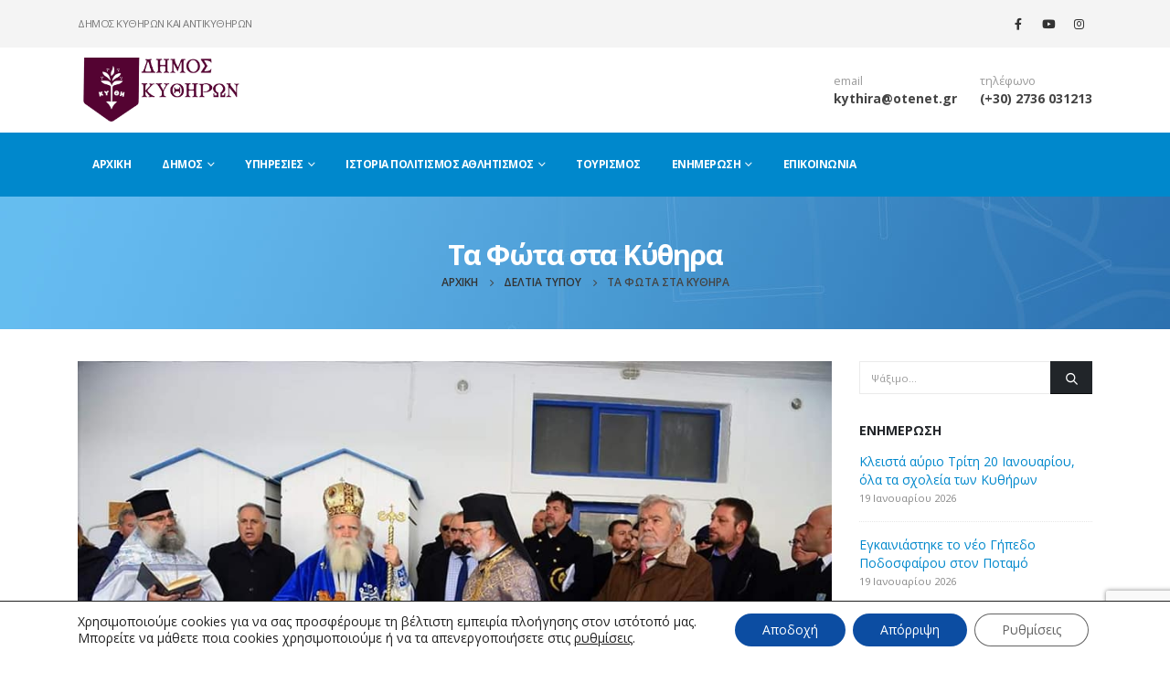

--- FILE ---
content_type: text/html; charset=UTF-8
request_url: https://kythira.gr/2020/01/06/ta-fota-sta-kythira/
body_size: 23262
content:
<!DOCTYPE html>
<html lang="el" prefix="og: http://ogp.me/ns# fb: http://ogp.me/ns/fb#">
<head>
	<meta charset="UTF-8">
	<!--[if IE]><meta http-equiv='X-UA-Compatible' content='IE=edge,chrome=1'><![endif]-->
	<meta name="viewport" content="width=device-width, initial-scale=1.0, minimum-scale=1.0">
	<link rel="profile" href="http://gmpg.org/xfn/11" />
	<link rel="pingback" href="https://kythira.gr/xmlrpc.php" />

		<link rel="shortcut icon" href="//kythira.gr/wp-content/uploads/2022/05/cropped-logo3.jpg" type="image/x-icon" />
		<link rel="apple-touch-icon" href="//kythira.gr/wp-content/uploads/2022/05/cropped-logo3.jpg" />
		<link rel="apple-touch-icon" sizes="120x120" href="//kythira.gr/wp-content/uploads/2022/05/cropped-logo3.jpg" />
		<link rel="apple-touch-icon" sizes="76x76" href="//kythira.gr/wp-content/uploads/2022/05/cropped-logo3.jpg" />
		<link rel="apple-touch-icon" sizes="152x152" href="//kythira.gr/wp-content/uploads/2022/05/cropped-logo3.jpg" />
	<title>Τα Φώτα στα Κύθηρα &#8211; Δήμος Κυθήρων και Αντικυθήρων</title>
<meta name='robots' content='max-image-preview:large' />
<link rel='dns-prefetch' href='//fonts.googleapis.com' />
<link rel="alternate" type="application/rss+xml" title="Ροή RSS &raquo; Δήμος Κυθήρων και Αντικυθήρων" href="https://kythira.gr/feed/" />
<link rel="alternate" type="application/rss+xml" title="Ροή Σχολίων &raquo; Δήμος Κυθήρων και Αντικυθήρων" href="https://kythira.gr/comments/feed/" />
<link rel="alternate" type="application/rss+xml" title="Ροή Σχολίων Δήμος Κυθήρων και Αντικυθήρων &raquo; Τα Φώτα στα Κύθηρα" href="https://kythira.gr/2020/01/06/ta-fota-sta-kythira/feed/" />
<link rel="alternate" title="oEmbed (JSON)" type="application/json+oembed" href="https://kythira.gr/wp-json/oembed/1.0/embed?url=https%3A%2F%2Fkythira.gr%2F2020%2F01%2F06%2Fta-fota-sta-kythira%2F" />
<link rel="alternate" title="oEmbed (XML)" type="text/xml+oembed" href="https://kythira.gr/wp-json/oembed/1.0/embed?url=https%3A%2F%2Fkythira.gr%2F2020%2F01%2F06%2Fta-fota-sta-kythira%2F&#038;format=xml" />
		<link rel="shortcut icon" href="//kythira.gr/wp-content/uploads/2022/05/cropped-logo3.jpg" type="image/x-icon" />
				<link rel="apple-touch-icon" href="//kythira.gr/wp-content/uploads/2022/05/cropped-logo3.jpg" />
				<link rel="apple-touch-icon" sizes="120x120" href="//kythira.gr/wp-content/uploads/2022/05/cropped-logo3.jpg" />
				<link rel="apple-touch-icon" sizes="76x76" href="//kythira.gr/wp-content/uploads/2022/05/cropped-logo3.jpg" />
				<link rel="apple-touch-icon" sizes="152x152" href="//kythira.gr/wp-content/uploads/2022/05/cropped-logo3.jpg" />
			<meta name="twitter:card" content="summary_large_image">
	<meta property="twitter:title" content="Τα Φώτα στα Κύθηρα"/>
	<meta property="og:title" content="Τα Φώτα στα Κύθηρα"/>
	<meta property="og:type" content="website"/>
	<meta property="og:url" content="https://kythira.gr/2020/01/06/ta-fota-sta-kythira/"/>
	<meta property="og:site_name" content="Δήμος Κυθήρων και Αντικυθήρων"/>
	<meta property="og:description" content="Υπό αντίξοες καιρικές συνθήκες και με άνεμο 10 μποφωρ αγιαστηκαν τα νερά στο νησί των Κυθήρων. Η Αρχιερατικη Θεία Λειτουργία των Θεοφανίων τελέστηκε από τον Σεβασμιώτατο Μητροπολίτη Κυθήρων και Αντικυθήρων κ. Σεραφείμ στον ιστορικό Μητροπολιτικο ναό του Εσταυρωμένου και ακολούθησε η ρίψη του Τιμίου Σταυρού&hellip;"/>

						<meta property="og:image" content="https://kythira.gr/wp-content/uploads/2020/01/0006.jpg"/>
				<style id='wp-img-auto-sizes-contain-inline-css'>
img:is([sizes=auto i],[sizes^="auto," i]){contain-intrinsic-size:3000px 1500px}
/*# sourceURL=wp-img-auto-sizes-contain-inline-css */
</style>
<link rel='stylesheet' id='wpa-css-css' href='https://kythira.gr/wp-content/plugins/wp-attachments/styles/0/wpa.css?ver=6.9' media='all' />
<link rel='stylesheet' id='porto-google-fonts-css' href='//fonts.googleapis.com/css?family=Open+Sans%3A300%2C400%2C500%2C600%2C700%2C800%7CShadows+Into+Light%3A400%2C700%7CPlayfair+Display%3A400%2C700&#038;ver=6.9' media='all' />
<style id='wp-emoji-styles-inline-css'>

	img.wp-smiley, img.emoji {
		display: inline !important;
		border: none !important;
		box-shadow: none !important;
		height: 1em !important;
		width: 1em !important;
		margin: 0 0.07em !important;
		vertical-align: -0.1em !important;
		background: none !important;
		padding: 0 !important;
	}
/*# sourceURL=wp-emoji-styles-inline-css */
</style>
<link rel='stylesheet' id='pb_animate-css' href='https://kythira.gr/wp-content/plugins/ays-popup-box/public/css/animate.css?ver=6.0.7' media='all' />
<link rel='stylesheet' id='contact-form-7-css' href='https://kythira.gr/wp-content/plugins/contact-form-7/includes/css/styles.css?ver=6.1.4' media='all' />
<link rel='stylesheet' id='moove_gdpr_frontend-css' href='https://kythira.gr/wp-content/plugins/gdpr-cookie-compliance/dist/styles/gdpr-main-nf.css?ver=5.0.9' media='all' />
<style id='moove_gdpr_frontend-inline-css'>
				#moove_gdpr_cookie_modal .moove-gdpr-modal-content .moove-gdpr-tab-main h3.tab-title, 
				#moove_gdpr_cookie_modal .moove-gdpr-modal-content .moove-gdpr-tab-main span.tab-title,
				#moove_gdpr_cookie_modal .moove-gdpr-modal-content .moove-gdpr-modal-left-content #moove-gdpr-menu li a, 
				#moove_gdpr_cookie_modal .moove-gdpr-modal-content .moove-gdpr-modal-left-content #moove-gdpr-menu li button,
				#moove_gdpr_cookie_modal .moove-gdpr-modal-content .moove-gdpr-modal-left-content .moove-gdpr-branding-cnt a,
				#moove_gdpr_cookie_modal .moove-gdpr-modal-content .moove-gdpr-modal-footer-content .moove-gdpr-button-holder a.mgbutton, 
				#moove_gdpr_cookie_modal .moove-gdpr-modal-content .moove-gdpr-modal-footer-content .moove-gdpr-button-holder button.mgbutton,
				#moove_gdpr_cookie_modal .cookie-switch .cookie-slider:after, 
				#moove_gdpr_cookie_modal .cookie-switch .slider:after, 
				#moove_gdpr_cookie_modal .switch .cookie-slider:after, 
				#moove_gdpr_cookie_modal .switch .slider:after,
				#moove_gdpr_cookie_info_bar .moove-gdpr-info-bar-container .moove-gdpr-info-bar-content p, 
				#moove_gdpr_cookie_info_bar .moove-gdpr-info-bar-container .moove-gdpr-info-bar-content p a,
				#moove_gdpr_cookie_info_bar .moove-gdpr-info-bar-container .moove-gdpr-info-bar-content a.mgbutton, 
				#moove_gdpr_cookie_info_bar .moove-gdpr-info-bar-container .moove-gdpr-info-bar-content button.mgbutton,
				#moove_gdpr_cookie_modal .moove-gdpr-modal-content .moove-gdpr-tab-main .moove-gdpr-tab-main-content h1, 
				#moove_gdpr_cookie_modal .moove-gdpr-modal-content .moove-gdpr-tab-main .moove-gdpr-tab-main-content h2, 
				#moove_gdpr_cookie_modal .moove-gdpr-modal-content .moove-gdpr-tab-main .moove-gdpr-tab-main-content h3, 
				#moove_gdpr_cookie_modal .moove-gdpr-modal-content .moove-gdpr-tab-main .moove-gdpr-tab-main-content h4, 
				#moove_gdpr_cookie_modal .moove-gdpr-modal-content .moove-gdpr-tab-main .moove-gdpr-tab-main-content h5, 
				#moove_gdpr_cookie_modal .moove-gdpr-modal-content .moove-gdpr-tab-main .moove-gdpr-tab-main-content h6,
				#moove_gdpr_cookie_modal .moove-gdpr-modal-content.moove_gdpr_modal_theme_v2 .moove-gdpr-modal-title .tab-title,
				#moove_gdpr_cookie_modal .moove-gdpr-modal-content.moove_gdpr_modal_theme_v2 .moove-gdpr-tab-main h3.tab-title, 
				#moove_gdpr_cookie_modal .moove-gdpr-modal-content.moove_gdpr_modal_theme_v2 .moove-gdpr-tab-main span.tab-title,
				#moove_gdpr_cookie_modal .moove-gdpr-modal-content.moove_gdpr_modal_theme_v2 .moove-gdpr-branding-cnt a {
					font-weight: inherit				}
			#moove_gdpr_cookie_modal,#moove_gdpr_cookie_info_bar,.gdpr_cookie_settings_shortcode_content{font-family:inherit}#moove_gdpr_save_popup_settings_button{background-color:#373737;color:#fff}#moove_gdpr_save_popup_settings_button:hover{background-color:#000}#moove_gdpr_cookie_info_bar .moove-gdpr-info-bar-container .moove-gdpr-info-bar-content a.mgbutton,#moove_gdpr_cookie_info_bar .moove-gdpr-info-bar-container .moove-gdpr-info-bar-content button.mgbutton{background-color:#0c4da2}#moove_gdpr_cookie_modal .moove-gdpr-modal-content .moove-gdpr-modal-footer-content .moove-gdpr-button-holder a.mgbutton,#moove_gdpr_cookie_modal .moove-gdpr-modal-content .moove-gdpr-modal-footer-content .moove-gdpr-button-holder button.mgbutton,.gdpr_cookie_settings_shortcode_content .gdpr-shr-button.button-green{background-color:#0c4da2;border-color:#0c4da2}#moove_gdpr_cookie_modal .moove-gdpr-modal-content .moove-gdpr-modal-footer-content .moove-gdpr-button-holder a.mgbutton:hover,#moove_gdpr_cookie_modal .moove-gdpr-modal-content .moove-gdpr-modal-footer-content .moove-gdpr-button-holder button.mgbutton:hover,.gdpr_cookie_settings_shortcode_content .gdpr-shr-button.button-green:hover{background-color:#fff;color:#0c4da2}#moove_gdpr_cookie_modal .moove-gdpr-modal-content .moove-gdpr-modal-close i,#moove_gdpr_cookie_modal .moove-gdpr-modal-content .moove-gdpr-modal-close span.gdpr-icon{background-color:#0c4da2;border:1px solid #0c4da2}#moove_gdpr_cookie_info_bar span.moove-gdpr-infobar-allow-all.focus-g,#moove_gdpr_cookie_info_bar span.moove-gdpr-infobar-allow-all:focus,#moove_gdpr_cookie_info_bar button.moove-gdpr-infobar-allow-all.focus-g,#moove_gdpr_cookie_info_bar button.moove-gdpr-infobar-allow-all:focus,#moove_gdpr_cookie_info_bar span.moove-gdpr-infobar-reject-btn.focus-g,#moove_gdpr_cookie_info_bar span.moove-gdpr-infobar-reject-btn:focus,#moove_gdpr_cookie_info_bar button.moove-gdpr-infobar-reject-btn.focus-g,#moove_gdpr_cookie_info_bar button.moove-gdpr-infobar-reject-btn:focus,#moove_gdpr_cookie_info_bar span.change-settings-button.focus-g,#moove_gdpr_cookie_info_bar span.change-settings-button:focus,#moove_gdpr_cookie_info_bar button.change-settings-button.focus-g,#moove_gdpr_cookie_info_bar button.change-settings-button:focus{-webkit-box-shadow:0 0 1px 3px #0c4da2;-moz-box-shadow:0 0 1px 3px #0c4da2;box-shadow:0 0 1px 3px #0c4da2}#moove_gdpr_cookie_modal .moove-gdpr-modal-content .moove-gdpr-modal-close i:hover,#moove_gdpr_cookie_modal .moove-gdpr-modal-content .moove-gdpr-modal-close span.gdpr-icon:hover,#moove_gdpr_cookie_info_bar span[data-href]>u.change-settings-button{color:#0c4da2}#moove_gdpr_cookie_modal .moove-gdpr-modal-content .moove-gdpr-modal-left-content #moove-gdpr-menu li.menu-item-selected a span.gdpr-icon,#moove_gdpr_cookie_modal .moove-gdpr-modal-content .moove-gdpr-modal-left-content #moove-gdpr-menu li.menu-item-selected button span.gdpr-icon{color:inherit}#moove_gdpr_cookie_modal .moove-gdpr-modal-content .moove-gdpr-modal-left-content #moove-gdpr-menu li a span.gdpr-icon,#moove_gdpr_cookie_modal .moove-gdpr-modal-content .moove-gdpr-modal-left-content #moove-gdpr-menu li button span.gdpr-icon{color:inherit}#moove_gdpr_cookie_modal .gdpr-acc-link{line-height:0;font-size:0;color:transparent;position:absolute}#moove_gdpr_cookie_modal .moove-gdpr-modal-content .moove-gdpr-modal-close:hover i,#moove_gdpr_cookie_modal .moove-gdpr-modal-content .moove-gdpr-modal-left-content #moove-gdpr-menu li a,#moove_gdpr_cookie_modal .moove-gdpr-modal-content .moove-gdpr-modal-left-content #moove-gdpr-menu li button,#moove_gdpr_cookie_modal .moove-gdpr-modal-content .moove-gdpr-modal-left-content #moove-gdpr-menu li button i,#moove_gdpr_cookie_modal .moove-gdpr-modal-content .moove-gdpr-modal-left-content #moove-gdpr-menu li a i,#moove_gdpr_cookie_modal .moove-gdpr-modal-content .moove-gdpr-tab-main .moove-gdpr-tab-main-content a:hover,#moove_gdpr_cookie_info_bar.moove-gdpr-dark-scheme .moove-gdpr-info-bar-container .moove-gdpr-info-bar-content a.mgbutton:hover,#moove_gdpr_cookie_info_bar.moove-gdpr-dark-scheme .moove-gdpr-info-bar-container .moove-gdpr-info-bar-content button.mgbutton:hover,#moove_gdpr_cookie_info_bar.moove-gdpr-dark-scheme .moove-gdpr-info-bar-container .moove-gdpr-info-bar-content a:hover,#moove_gdpr_cookie_info_bar.moove-gdpr-dark-scheme .moove-gdpr-info-bar-container .moove-gdpr-info-bar-content button:hover,#moove_gdpr_cookie_info_bar.moove-gdpr-dark-scheme .moove-gdpr-info-bar-container .moove-gdpr-info-bar-content span.change-settings-button:hover,#moove_gdpr_cookie_info_bar.moove-gdpr-dark-scheme .moove-gdpr-info-bar-container .moove-gdpr-info-bar-content button.change-settings-button:hover,#moove_gdpr_cookie_info_bar.moove-gdpr-dark-scheme .moove-gdpr-info-bar-container .moove-gdpr-info-bar-content u.change-settings-button:hover,#moove_gdpr_cookie_info_bar span[data-href]>u.change-settings-button,#moove_gdpr_cookie_info_bar.moove-gdpr-dark-scheme .moove-gdpr-info-bar-container .moove-gdpr-info-bar-content a.mgbutton.focus-g,#moove_gdpr_cookie_info_bar.moove-gdpr-dark-scheme .moove-gdpr-info-bar-container .moove-gdpr-info-bar-content button.mgbutton.focus-g,#moove_gdpr_cookie_info_bar.moove-gdpr-dark-scheme .moove-gdpr-info-bar-container .moove-gdpr-info-bar-content a.focus-g,#moove_gdpr_cookie_info_bar.moove-gdpr-dark-scheme .moove-gdpr-info-bar-container .moove-gdpr-info-bar-content button.focus-g,#moove_gdpr_cookie_info_bar.moove-gdpr-dark-scheme .moove-gdpr-info-bar-container .moove-gdpr-info-bar-content a.mgbutton:focus,#moove_gdpr_cookie_info_bar.moove-gdpr-dark-scheme .moove-gdpr-info-bar-container .moove-gdpr-info-bar-content button.mgbutton:focus,#moove_gdpr_cookie_info_bar.moove-gdpr-dark-scheme .moove-gdpr-info-bar-container .moove-gdpr-info-bar-content a:focus,#moove_gdpr_cookie_info_bar.moove-gdpr-dark-scheme .moove-gdpr-info-bar-container .moove-gdpr-info-bar-content button:focus,#moove_gdpr_cookie_info_bar.moove-gdpr-dark-scheme .moove-gdpr-info-bar-container .moove-gdpr-info-bar-content span.change-settings-button.focus-g,span.change-settings-button:focus,button.change-settings-button.focus-g,button.change-settings-button:focus,#moove_gdpr_cookie_info_bar.moove-gdpr-dark-scheme .moove-gdpr-info-bar-container .moove-gdpr-info-bar-content u.change-settings-button.focus-g,#moove_gdpr_cookie_info_bar.moove-gdpr-dark-scheme .moove-gdpr-info-bar-container .moove-gdpr-info-bar-content u.change-settings-button:focus{color:#0c4da2}#moove_gdpr_cookie_modal .moove-gdpr-branding.focus-g span,#moove_gdpr_cookie_modal .moove-gdpr-modal-content .moove-gdpr-tab-main a.focus-g,#moove_gdpr_cookie_modal .moove-gdpr-modal-content .moove-gdpr-tab-main .gdpr-cd-details-toggle.focus-g{color:#0c4da2}#moove_gdpr_cookie_modal.gdpr_lightbox-hide{display:none}
/*# sourceURL=moove_gdpr_frontend-inline-css */
</style>
<link rel='stylesheet' id='porto-css-vars-css' href='https://kythira.gr/wp-content/uploads/porto_styles/theme_css_vars.css?ver=7.1.13' media='all' />
<link rel='stylesheet' id='js_composer_front-css' href='https://kythira.gr/wp-content/plugins/js_composer/assets/css/js_composer.min.css?ver=7.7.2' media='all' />
<link rel='stylesheet' id='bootstrap-css' href='https://kythira.gr/wp-content/uploads/porto_styles/bootstrap.css?ver=7.1.13' media='all' />
<link rel='stylesheet' id='porto-plugins-css' href='https://kythira.gr/wp-content/themes/porto/css/plugins.css?ver=7.1.13' media='all' />
<link rel='stylesheet' id='porto-theme-css' href='https://kythira.gr/wp-content/themes/porto/css/theme.css?ver=7.1.13' media='all' />
<link rel='stylesheet' id='porto-theme-portfolio-css' href='https://kythira.gr/wp-content/themes/porto/css/theme_portfolio.css?ver=7.1.13' media='all' />
<link rel='stylesheet' id='porto-theme-member-css' href='https://kythira.gr/wp-content/themes/porto/css/theme_member.css?ver=7.1.13' media='all' />
<link rel='stylesheet' id='porto-theme-event-css' href='https://kythira.gr/wp-content/themes/porto/css/theme_event.css?ver=7.1.13' media='all' />
<link rel='stylesheet' id='porto-shortcodes-css' href='https://kythira.gr/wp-content/uploads/porto_styles/shortcodes.css?ver=7.1.13' media='all' />
<link rel='stylesheet' id='porto-theme-wpb-css' href='https://kythira.gr/wp-content/themes/porto/css/theme_wpb.css?ver=7.1.13' media='all' />
<link rel='stylesheet' id='porto-dynamic-style-css' href='https://kythira.gr/wp-content/uploads/porto_styles/dynamic_style.css?ver=7.1.13' media='all' />
<link rel='stylesheet' id='porto-type-builder-css' href='https://kythira.gr/wp-content/plugins/porto-functionality/builders/assets/type-builder.css?ver=3.1.10' media='all' />
<link rel='stylesheet' id='porto-style-css' href='https://kythira.gr/wp-content/themes/porto/style.css?ver=7.1.13' media='all' />
<style id='porto-style-inline-css'>
.side-header-narrow-bar-logo{max-width:180px}@media (min-width:992px){}.page-top .sort-source{position:static;text-align:center;margin-top:5px;border-width:0}.page-top ul.breadcrumb{-ms-flex-pack:center;justify-content:center}.page-top .page-title{font-weight:700}b{font-weight:900}.portfolio-item .thumb-info{background:#f4f4f4}.post-carousel .post-item .day{font-size:18px;color:#212529;font-weight:900;background:#fff;line-height:22px}.post-carousel .post-item .month{background:#fff;color:#08c;text-transform:uppercase;font-size:.8em;font-weight:600;margin-top:1px;line-height:1.8;padding:1px 0}#footer .widget-title{font-size:19px;text-transform:none}#footer .footer-bottom{padding:0;font-size:.75em}#footer .footer-bottom .footer-center{border-top:1px solid rgba(255,255,255,0.05);padding:30px 0 50px}#header .header-main .header-left{padding:10px 0}
/*# sourceURL=porto-style-inline-css */
</style>
<link rel='stylesheet' id='styles-child-css' href='https://kythira.gr/wp-content/themes/porto-child/style.css?ver=6.9' media='all' />
<script src="https://kythira.gr/wp-includes/js/jquery/jquery.min.js?ver=3.7.1" id="jquery-core-js"></script>
<script src="https://kythira.gr/wp-includes/js/jquery/jquery-migrate.min.js?ver=3.4.1" id="jquery-migrate-js"></script>
<script id="ays-pb-js-extra">
var pbLocalizeObj = {"ajax":"https://kythira.gr/wp-admin/admin-ajax.php","seconds":"seconds","thisWillClose":"This will close in","icons":{"close_icon":"\u003Csvg class=\"ays_pb_material_close_icon\" xmlns=\"https://www.w3.org/2000/svg\" height=\"36px\" viewBox=\"0 0 24 24\" width=\"36px\" fill=\"#000000\" alt=\"Pop-up Close\"\u003E\u003Cpath d=\"M0 0h24v24H0z\" fill=\"none\"/\u003E\u003Cpath d=\"M19 6.41L17.59 5 12 10.59 6.41 5 5 6.41 10.59 12 5 17.59 6.41 19 12 13.41 17.59 19 19 17.59 13.41 12z\"/\u003E\u003C/svg\u003E","close_circle_icon":"\u003Csvg class=\"ays_pb_material_close_circle_icon\" xmlns=\"https://www.w3.org/2000/svg\" height=\"24\" viewBox=\"0 0 24 24\" width=\"36\" alt=\"Pop-up Close\"\u003E\u003Cpath d=\"M0 0h24v24H0z\" fill=\"none\"/\u003E\u003Cpath d=\"M12 2C6.47 2 2 6.47 2 12s4.47 10 10 10 10-4.47 10-10S17.53 2 12 2zm5 13.59L15.59 17 12 13.41 8.41 17 7 15.59 10.59 12 7 8.41 8.41 7 12 10.59 15.59 7 17 8.41 13.41 12 17 15.59z\"/\u003E\u003C/svg\u003E","volume_up_icon":"\u003Csvg class=\"ays_pb_fa_volume\" xmlns=\"https://www.w3.org/2000/svg\" height=\"24\" viewBox=\"0 0 24 24\" width=\"36\"\u003E\u003Cpath d=\"M0 0h24v24H0z\" fill=\"none\"/\u003E\u003Cpath d=\"M3 9v6h4l5 5V4L7 9H3zm13.5 3c0-1.77-1.02-3.29-2.5-4.03v8.05c1.48-.73 2.5-2.25 2.5-4.02zM14 3.23v2.06c2.89.86 5 3.54 5 6.71s-2.11 5.85-5 6.71v2.06c4.01-.91 7-4.49 7-8.77s-2.99-7.86-7-8.77z\"/\u003E\u003C/svg\u003E","volume_mute_icon":"\u003Csvg xmlns=\"https://www.w3.org/2000/svg\" height=\"24\" viewBox=\"0 0 24 24\" width=\"24\"\u003E\u003Cpath d=\"M0 0h24v24H0z\" fill=\"none\"/\u003E\u003Cpath d=\"M7 9v6h4l5 5V4l-5 5H7z\"/\u003E\u003C/svg\u003E"}};
//# sourceURL=ays-pb-js-extra
</script>
<script src="https://kythira.gr/wp-content/plugins/ays-popup-box/public/js/ays-pb-public.js?ver=6.0.7" id="ays-pb-js"></script>
<script></script><link rel="https://api.w.org/" href="https://kythira.gr/wp-json/" /><link rel="alternate" title="JSON" type="application/json" href="https://kythira.gr/wp-json/wp/v2/posts/4003" /><link rel="EditURI" type="application/rsd+xml" title="RSD" href="https://kythira.gr/xmlrpc.php?rsd" />
<meta name="generator" content="WordPress 6.9" />
<link rel="canonical" href="https://kythira.gr/2020/01/06/ta-fota-sta-kythira/" />
<link rel='shortlink' href='https://kythira.gr/?p=4003' />
<meta name="generator" content="Powered by WPBakery Page Builder - drag and drop page builder for WordPress."/>
<meta name="generator" content="Powered by Slider Revolution 6.7.38 - responsive, Mobile-Friendly Slider Plugin for WordPress with comfortable drag and drop interface." />
<link rel="icon" href="https://kythira.gr/wp-content/uploads/2022/05/cropped-logo_min-32x32.png" sizes="32x32" />
<link rel="icon" href="https://kythira.gr/wp-content/uploads/2022/05/cropped-logo_min-192x192.png" sizes="192x192" />
<link rel="apple-touch-icon" href="https://kythira.gr/wp-content/uploads/2022/05/cropped-logo_min-180x180.png" />
<meta name="msapplication-TileImage" content="https://kythira.gr/wp-content/uploads/2022/05/cropped-logo_min-270x270.png" />
<script>function setREVStartSize(e){
			//window.requestAnimationFrame(function() {
				window.RSIW = window.RSIW===undefined ? window.innerWidth : window.RSIW;
				window.RSIH = window.RSIH===undefined ? window.innerHeight : window.RSIH;
				try {
					var pw = document.getElementById(e.c).parentNode.offsetWidth,
						newh;
					pw = pw===0 || isNaN(pw) || (e.l=="fullwidth" || e.layout=="fullwidth") ? window.RSIW : pw;
					e.tabw = e.tabw===undefined ? 0 : parseInt(e.tabw);
					e.thumbw = e.thumbw===undefined ? 0 : parseInt(e.thumbw);
					e.tabh = e.tabh===undefined ? 0 : parseInt(e.tabh);
					e.thumbh = e.thumbh===undefined ? 0 : parseInt(e.thumbh);
					e.tabhide = e.tabhide===undefined ? 0 : parseInt(e.tabhide);
					e.thumbhide = e.thumbhide===undefined ? 0 : parseInt(e.thumbhide);
					e.mh = e.mh===undefined || e.mh=="" || e.mh==="auto" ? 0 : parseInt(e.mh,0);
					if(e.layout==="fullscreen" || e.l==="fullscreen")
						newh = Math.max(e.mh,window.RSIH);
					else{
						e.gw = Array.isArray(e.gw) ? e.gw : [e.gw];
						for (var i in e.rl) if (e.gw[i]===undefined || e.gw[i]===0) e.gw[i] = e.gw[i-1];
						e.gh = e.el===undefined || e.el==="" || (Array.isArray(e.el) && e.el.length==0)? e.gh : e.el;
						e.gh = Array.isArray(e.gh) ? e.gh : [e.gh];
						for (var i in e.rl) if (e.gh[i]===undefined || e.gh[i]===0) e.gh[i] = e.gh[i-1];
											
						var nl = new Array(e.rl.length),
							ix = 0,
							sl;
						e.tabw = e.tabhide>=pw ? 0 : e.tabw;
						e.thumbw = e.thumbhide>=pw ? 0 : e.thumbw;
						e.tabh = e.tabhide>=pw ? 0 : e.tabh;
						e.thumbh = e.thumbhide>=pw ? 0 : e.thumbh;
						for (var i in e.rl) nl[i] = e.rl[i]<window.RSIW ? 0 : e.rl[i];
						sl = nl[0];
						for (var i in nl) if (sl>nl[i] && nl[i]>0) { sl = nl[i]; ix=i;}
						var m = pw>(e.gw[ix]+e.tabw+e.thumbw) ? 1 : (pw-(e.tabw+e.thumbw)) / (e.gw[ix]);
						newh =  (e.gh[ix] * m) + (e.tabh + e.thumbh);
					}
					var el = document.getElementById(e.c);
					if (el!==null && el) el.style.height = newh+"px";
					el = document.getElementById(e.c+"_wrapper");
					if (el!==null && el) {
						el.style.height = newh+"px";
						el.style.display = "block";
					}
				} catch(e){
					console.log("Failure at Presize of Slider:" + e)
				}
			//});
		  };</script>
<noscript><style> .wpb_animate_when_almost_visible { opacity: 1; }</style></noscript>
<!-- START - Open Graph and Twitter Card Tags 3.3.7 -->
 <!-- Facebook Open Graph -->
  <meta property="og:locale" content="el_GR"/>
  <meta property="og:site_name" content="Δήμος Κυθήρων και Αντικυθήρων"/>
  <meta property="og:title" content="Τα Φώτα στα Κύθηρα"/>
  <meta property="og:url" content="https://kythira.gr/2020/01/06/ta-fota-sta-kythira/"/>
  <meta property="og:type" content="article"/>
  <meta property="og:description" content="Υπό αντίξοες καιρικές συνθήκες και με άνεμο 10 μποφωρ αγιαστηκαν τα νερά στο νησί των Κυθήρων. Η Αρχιερατικη Θεία Λειτουργία των Θεοφανίων τελέστηκε από τον Σεβασμιώτατο Μητροπολίτη Κυθήρων και Αντικυθήρων κ. Σεραφείμ στον ιστορικό Μητροπολιτικο ναό του Εσταυρωμένου και ακολούθησε η ρίψη του Τιμίου"/>
  <meta property="og:image" content="https://kythira.gr/wp-content/uploads/2020/01/0006.jpg"/>
  <meta property="og:image:url" content="https://kythira.gr/wp-content/uploads/2020/01/0006.jpg"/>
  <meta property="og:image:secure_url" content="https://kythira.gr/wp-content/uploads/2020/01/0006.jpg"/>
  <meta property="article:published_time" content="2020-01-06T20:33:37+03:00"/>
  <meta property="article:modified_time" content="2020-01-09T10:38:26+03:00" />
  <meta property="og:updated_time" content="2020-01-09T10:38:26+03:00" />
  <meta property="article:section" content="Δελτία Τύπου"/>
 <!-- Google+ / Schema.org -->
 <!-- Twitter Cards -->
  <meta name="twitter:title" content="Τα Φώτα στα Κύθηρα"/>
  <meta name="twitter:url" content="https://kythira.gr/2020/01/06/ta-fota-sta-kythira/"/>
  <meta name="twitter:description" content="Υπό αντίξοες καιρικές συνθήκες και με άνεμο 10 μποφωρ αγιαστηκαν τα νερά στο νησί των Κυθήρων. Η Αρχιερατικη Θεία Λειτουργία των Θεοφανίων τελέστηκε από τον Σεβασμιώτατο Μητροπολίτη Κυθήρων και Αντικυθήρων κ. Σεραφείμ στον ιστορικό Μητροπολιτικο ναό του Εσταυρωμένου και ακολούθησε η ρίψη του Τιμίου"/>
  <meta name="twitter:image" content="https://kythira.gr/wp-content/uploads/2020/01/0006.jpg"/>
  <meta name="twitter:card" content="summary_large_image"/>
 <!-- SEO -->
 <!-- Misc. tags -->
 <!-- is_singular -->
<!-- END - Open Graph and Twitter Card Tags 3.3.7 -->
	

    <!-- Global site tag (gtag.js) - Google Analytics -->
    <script async src="https://www.googletagmanager.com/gtag/js?id=UA-149271006-1"></script>
    <script>
        window.dataLayer = window.dataLayer || [];
        function gtag(){dataLayer.push(arguments);}
        gtag('js', new Date());

        gtag('config', 'UA-149271006-1');
    </script>

<link rel='stylesheet' id='envira-gallery-lite-style-css' href='https://kythira.gr/wp-content/plugins/envira-gallery-lite/assets/css/envira.css?ver=1.12.1' media='all' property="stylesheet" />
<link rel='stylesheet' id='envira-gallery-lite-lazyload-css' href='https://kythira.gr/wp-content/plugins/envira-gallery-lite/assets/css/responsivelyLazy.css?ver=1.12.1' media='all' property="stylesheet" />
<link rel='stylesheet' id='envira-gallery-lite-fancybox-css' href='https://kythira.gr/wp-content/plugins/envira-gallery-lite/assets/css/fancybox.css?ver=1.12.1' media='all' property="stylesheet" />
<link rel='stylesheet' id='envira-gallery-lite-jgallery-css' href='https://kythira.gr/wp-content/plugins/envira-gallery-lite/assets/css/justifiedGallery.css?ver=1.12.1' media='all' property="stylesheet" />
<link rel='stylesheet' id='ays-pb-min-css' href='https://kythira.gr/wp-content/plugins/ays-popup-box/public/css/ays-pb-public-min.css?ver=6.0.7' media='all' />
<link rel='stylesheet' id='rs-plugin-settings-css' href='//kythira.gr/wp-content/plugins/revslider/sr6/assets/css/rs6.css?ver=6.7.38' media='all' />
<style id='rs-plugin-settings-inline-css'>
#rs-demo-id {}
/*# sourceURL=rs-plugin-settings-inline-css */
</style>
</head>
<body class="wp-singular post-template-default single single-post postid-4003 single-format-standard wp-embed-responsive wp-theme-porto wp-child-theme-porto-child full blog-1  full blog-1 wpb-js-composer js-comp-ver-7.7.2 vc_responsive modula-best-grid-gallery">

	<div class="page-wrapper"><!-- page wrapper -->

		
					<!-- header wrapper -->
			<div class="header-wrapper">
								<header id="header" class="header-separate header-corporate header-14 sticky-menu-header">
			<div class="header-top">
			<div class="container">
				<div class="header-left">
					<div class="welcome-msg"><ul class="nav nav-top text-uppercase font-size-sm">
	<li class="nav-item-anim-icon">
		ΔΗΜΟΣ ΚΥΘΗΡΩΝ ΚΑΙ ΑΝΤΙΚΥΘΗΡΩΝ</a> 
	</li>
</ul>
</div>				</div>
				<div class="header-right">
										<div class="block-inline"><div class="share-links">		<a target="_blank"  rel="nofollow noopener noreferrer" class="share-facebook" href="https://www.facebook.com/dimoskythiron" title="Facebook"></a>
				<a target="_blank"  rel="nofollow noopener noreferrer" class="share-youtube" href="https://www.youtube.com/channel/UCxdGMeUwVKK_1EMmA0FJFwQ" title="Youtube"></a>
				<a target="_blank"  rel="nofollow noopener noreferrer" class="share-instagram" href="https://www.instagram.com/dimoskythiron" title="Instagram"></a>
		</div></div>				</div>
			</div>
		</div>
	
	<div class="header-main">
		<div class="container">
			<div class="header-left">
			
	<div class="logo">
	<a href="https://kythira.gr/" title="Δήμος Κυθήρων και Αντικυθήρων - "  rel="home">
		<img class="img-responsive sticky-logo sticky-retina-logo" src="//kythira.gr/wp-content/uploads/2022/05/logo_new1.png" alt="Δήμος Κυθήρων και Αντικυθήρων" /><img class="img-responsive standard-logo retina-logo" width="1127" height="439" src="//kythira.gr/wp-content/uploads/2022/05/logo_new1.png" alt="Δήμος Κυθήρων και Αντικυθήρων" />	</a>
	</div>
				</div>
			<div class="header-right">
				<div class="header-contact"><ul class="header-extra-info">
	<li class="d-none d-sm-block">
		<label class="mb-0">email</label>
		<p class="m-t-n-xs font-weight-bold font-size-lg"><a href="mailto:kythira@otenet.gr">kythira@otenet.gr</a></p>
	</li>
	<li>
		<label class="mb-0">τηλέφωνο</label>
		<p class="m-t-n-xs font-weight-bold font-size-lg"><a href="tel:(+30) 2736 031213">(+30) 2736 031213</a></p>
	</li>
</ul></div>				<a class="mobile-toggle" href="#" aria-label="Mobile Menu"><i class="fas fa-bars"></i></a>				
				
			</div>
		</div>
		
<div id="nav-panel">
	<div class="container">
		<div class="mobile-nav-wrap">
		<div class="menu-wrap"><ul id="menu-main-menu" class="mobile-menu accordion-menu"><li id="accordion-menu-item-2150" class="menu-item menu-item-type-post_type menu-item-object-page menu-item-home"><a href="https://kythira.gr/">Αρχική</a></li>
<li id="accordion-menu-item-2151" class="menu-item menu-item-type-custom menu-item-object-custom menu-item-has-children has-sub"><a class="nolink" href="#">Δήμος</a>
<span class="arrow" role="button"></span><ul class="sub-menu">
	<li id="accordion-menu-item-2731" class="menu-item menu-item-type-custom menu-item-object-custom menu-item-has-children has-sub"><a href="#">Διοίκηση</a>
	<span class="arrow" role="button"></span><ul class="sub-menu">
		<li id="accordion-menu-item-2174" class="menu-item menu-item-type-post_type menu-item-object-page"><a href="https://kythira.gr/dimarxos/">Δήμαρχος</a></li>
		<li id="accordion-menu-item-6498" class="menu-item menu-item-type-post_type menu-item-object-page"><a href="https://kythira.gr/genikos-grammateas/">Γενικός Γραμματέας</a></li>
		<li id="accordion-menu-item-2173" class="menu-item menu-item-type-post_type menu-item-object-page"><a href="https://kythira.gr/antidimarchoi/">Αντιδήμαρχοι</a></li>
		<li id="accordion-menu-item-8722" class="menu-item menu-item-type-post_type menu-item-object-page hidden-item"></li>
		<li id="accordion-menu-item-3147" class="menu-item menu-item-type-custom menu-item-object-custom menu-item-has-children has-sub"><a class="nolink" href="#">Δημοτικό Συμβούλιο</a>
		<span class="arrow" role="button"></span><ul class="sub-menu">
			<li id="accordion-menu-item-3068" class="menu-item menu-item-type-post_type menu-item-object-page"><a href="https://kythira.gr/proedros-dimotikoy-symvoylioy/">Πρόεδρος Δημοτικού Συμβουλίου</a></li>
			<li id="accordion-menu-item-2172" class="menu-item menu-item-type-post_type menu-item-object-page"><a href="https://kythira.gr/meli-dimotikou-symvoyliou/">Μέλη</a></li>
			<li id="accordion-menu-item-3561" class="menu-item menu-item-type-post_type menu-item-object-page"><a href="https://kythira.gr/synedriaseis-dimotikoy-symvoylioy/">Συνεδριάσεις Δ.Σ.</a></li>
		</ul>
</li>
		<li id="accordion-menu-item-2171" class="menu-item menu-item-type-post_type menu-item-object-page menu-item-has-children has-sub"><a class="nolink" href="#">Δημοτική Επιτροπή</a>
		<span class="arrow" role="button"></span><ul class="sub-menu">
			<li id="accordion-menu-item-3079" class="menu-item menu-item-type-post_type menu-item-object-page"><a href="https://kythira.gr/oikonomiki-epitropi/">Σύνθεση</a></li>
			<li id="accordion-menu-item-9045" class="menu-item menu-item-type-post_type menu-item-object-page"><a href="https://kythira.gr/synedriaseis-dimotikis-epitropis/">Συνεδριάσεις</a></li>
		</ul>
</li>
		<li id="accordion-menu-item-2169" class="menu-item menu-item-type-post_type menu-item-object-page"><a href="https://kythira.gr/diatelesantes-dimarchoi/">Διατελέσαντες Δήμαρχοι</a></li>
		<li id="accordion-menu-item-9949" class="menu-item menu-item-type-post_type menu-item-object-page"><a href="https://kythira.gr/pothen-esches-aireton/">Δηλώσεις Περιουσιακής Κατάστασης Αιρετών (Πόθεν Έσχες)</a></li>
	</ul>
</li>
	<li id="accordion-menu-item-2170" class="menu-item menu-item-type-post_type menu-item-object-page"><a href="https://kythira.gr/koinotites/">Κοινότητες</a></li>
	<li id="accordion-menu-item-2224" class="menu-item menu-item-type-custom menu-item-object-custom menu-item-has-children has-sub"><a class="nolink" href="#">Νομικά πρόσωπα</a>
	<span class="arrow" role="button"></span><ul class="sub-menu">
		<li id="accordion-menu-item-2241" class="menu-item menu-item-type-post_type menu-item-object-page"><a href="https://kythira.gr/dimotiko-limeniko-tameio/">Δημοτικό Λιμενικό Ταμείο</a></li>
		<li id="accordion-menu-item-2238" class="menu-item menu-item-type-post_type menu-item-object-page"><a href="https://kythira.gr/dimotiki-epitropi-paideias/">Δημοτική Επιτροπή Παιδείας</a></li>
	</ul>
</li>
	<li id="accordion-menu-item-2168" class="menu-item menu-item-type-post_type menu-item-object-page"><a href="https://kythira.gr/psifiako-archeio/">Ψηφιακό αρχείο</a></li>
</ul>
</li>
<li id="accordion-menu-item-2175" class="menu-item menu-item-type-custom menu-item-object-custom menu-item-has-children has-sub"><a class="nolink" href="#">Υπηρεσίες</a>
<span class="arrow" role="button"></span><ul class="sub-menu">
	<li id="accordion-menu-item-2222" class="menu-item menu-item-type-post_type menu-item-object-page"><a href="https://kythira.gr/oikonomiki-aytoteles-tmima/">Διοικητική &#8211; Οικονομική</a></li>
	<li id="accordion-menu-item-2223" class="menu-item menu-item-type-post_type menu-item-object-page"><a href="https://kythira.gr/techniki-aytoteles-tmima/">Τεχνική</a></li>
	<li id="accordion-menu-item-2221" class="menu-item menu-item-type-post_type menu-item-object-page"><a href="https://kythira.gr/topikis-anaptyxis-aytoteles-tmima/">Τοπικής Οικονομικής Ανάπτυξης</a></li>
	<li id="accordion-menu-item-2219" class="menu-item menu-item-type-post_type menu-item-object-page"><a href="https://kythira.gr/dimotologio/">Δημοτολόγιο &#8211; Ληξιαρχείο</a></li>
	<li id="accordion-menu-item-9276" class="menu-item menu-item-type-post_type menu-item-object-page"><a href="https://kythira.gr/dimotikos-paidikos-stathmos/">Δημοτικός Παιδικός Σταθμός</a></li>
	<li id="accordion-menu-item-2220" class="menu-item menu-item-type-post_type menu-item-object-page"><a href="https://kythira.gr/kentro-exypiretisis-politon-kep-eopyy/">Κέντρο εξυπηρέτησης πολιτών (ΚΕΠ) – ΕΟΠΥΥ</a></li>
	<li id="accordion-menu-item-6962" class="menu-item menu-item-type-post_type menu-item-object-page"><a href="https://kythira.gr/kep-ygeias/">ΚΕΠ Υγείας</a></li>
</ul>
</li>
<li id="accordion-menu-item-2243" class="menu-item menu-item-type-custom menu-item-object-custom menu-item-has-children has-sub"><a class="nolink" href="#">Ιστορία Πολιτισμός Αθλητισμός</a>
<span class="arrow" role="button"></span><ul class="sub-menu">
	<li id="accordion-menu-item-2287" class="menu-item menu-item-type-post_type menu-item-object-page"><a href="https://kythira.gr/istorika-stoicheia/">Ιστορικά στοιχεία</a></li>
	<li id="accordion-menu-item-2285" class="menu-item menu-item-type-post_type menu-item-object-page"><a href="https://kythira.gr/politistikes-ekdiloseis/">Πολιτιστικές εκδηλώσεις</a></li>
	<li id="accordion-menu-item-12159" class="menu-item menu-item-type-post_type menu-item-object-page"><a href="https://kythira.gr/synedria_ekdiloseis/">Συνέδρια</a></li>
	<li id="accordion-menu-item-2284" class="menu-item menu-item-type-post_type menu-item-object-page"><a href="https://kythira.gr/dimotiki-vivliothiki/">Δημοτική βιβλιοθήκη</a></li>
	<li id="accordion-menu-item-2283" class="menu-item menu-item-type-post_type menu-item-object-page"><a href="https://kythira.gr/synedriako-kentro-fratsion/">Συνεδριακό κέντρο Φρατσίων</a></li>
	<li id="accordion-menu-item-2282" class="menu-item menu-item-type-post_type menu-item-object-page"><a href="https://kythira.gr/dimarcheio-potamoy/">Δημαρχείο Ποταμού</a></li>
	<li id="accordion-menu-item-2280" class="menu-item menu-item-type-post_type menu-item-object-page"><a href="https://kythira.gr/paidikes-chares/">Παιδικές χαρές</a></li>
	<li id="accordion-menu-item-2279" class="menu-item menu-item-type-post_type menu-item-object-page"><a href="https://kythira.gr/moyseia/">Μουσεία</a></li>
	<li id="accordion-menu-item-4739" class="menu-item menu-item-type-post_type menu-item-object-page"><a href="https://kythira.gr/ypaithria-agora-pazari-potamoy/">Υπαίθρια Αγορά (Παζάρι) Ποταμού</a></li>
	<li id="accordion-menu-item-2278" class="menu-item menu-item-type-post_type menu-item-object-page"><a href="https://kythira.gr/adelfopoiiseis/">Αδελφοποιήσεις</a></li>
	<li id="accordion-menu-item-2274" class="menu-item menu-item-type-post_type menu-item-object-page"><a href="https://kythira.gr/psifiako-archeio-2/">Ψηφιακό αρχείο</a></li>
</ul>
</li>
<li id="accordion-menu-item-6674" class="menu-item menu-item-type-custom menu-item-object-custom"><a target="_blank" href="https://destinationkythira.gr/">Τουρισμός</a></li>
<li id="accordion-menu-item-2597" class="menu-item menu-item-type-custom menu-item-object-custom menu-item-has-children has-sub"><a class="nolink" href="#">Ενημέρωση</a>
<span class="arrow" role="button"></span><ul class="sub-menu">
	<li id="accordion-menu-item-2832" class="menu-item menu-item-type-taxonomy menu-item-object-category"><a href="https://kythira.gr/category/anakoinoseis/">Ανακοινώσεις</a></li>
	<li id="accordion-menu-item-2833" class="menu-item menu-item-type-taxonomy menu-item-object-category current-post-ancestor current-menu-parent current-post-parent active"><a href="https://kythira.gr/category/deltia-typou/">Δελτία Τύπου</a></li>
	<li id="accordion-menu-item-2834" class="menu-item menu-item-type-taxonomy menu-item-object-category"><a href="https://kythira.gr/category/prokiryxeis/">Προκηρύξεις &#8211; Διαγωνισμοί</a></li>
</ul>
</li>
<li id="accordion-menu-item-2737" class="menu-item menu-item-type-post_type menu-item-object-page"><a href="https://kythira.gr/epikoinonia/">Επικοινωνία</a></li>
</ul></div>		</div>
	</div>
</div>
	</div>

			<div class="main-menu-wrap">
			<div id="main-menu" class="container ">
									<div class="menu-left">
					
	<div class="logo">
	<a href="https://kythira.gr/" title="Δήμος Κυθήρων και Αντικυθήρων - " >
		<img class="img-responsive standard-logo retina-logo" src="//kythira.gr/wp-content/uploads/2022/05/logo_new1.png" alt="Δήμος Κυθήρων και Αντικυθήρων" />	</a>
	</div>
						</div>
								<div class="menu-center">
				<ul id="menu-main-menu-1" class="main-menu mega-menu show-arrow"><li id="nav-menu-item-2150" class="menu-item menu-item-type-post_type menu-item-object-page menu-item-home narrow"><a href="https://kythira.gr/">Αρχική</a></li>
<li id="nav-menu-item-2151" class="menu-item menu-item-type-custom menu-item-object-custom menu-item-has-children has-sub narrow"><a class="nolink" href="#">Δήμος</a>
<div class="popup"><div class="inner" style=""><ul class="sub-menu porto-narrow-sub-menu">
	<li id="nav-menu-item-2731" class="menu-item menu-item-type-custom menu-item-object-custom menu-item-has-children sub" data-cols="1"><a href="#">Διοίκηση</a>
	<ul class="sub-menu">
		<li id="nav-menu-item-2174" class="menu-item menu-item-type-post_type menu-item-object-page"><a href="https://kythira.gr/dimarxos/">Δήμαρχος</a></li>
		<li id="nav-menu-item-6498" class="menu-item menu-item-type-post_type menu-item-object-page"><a href="https://kythira.gr/genikos-grammateas/">Γενικός Γραμματέας</a></li>
		<li id="nav-menu-item-2173" class="menu-item menu-item-type-post_type menu-item-object-page"><a href="https://kythira.gr/antidimarchoi/">Αντιδήμαρχοι</a></li>
		<li id="nav-menu-item-8722" class="menu-item menu-item-type-post_type menu-item-object-page"></li>
		<li id="nav-menu-item-3147" class="menu-item menu-item-type-custom menu-item-object-custom menu-item-has-children"><a class="nolink" href="#">Δημοτικό Συμβούλιο</a>
		<ul class="sub-menu">
			<li id="nav-menu-item-3068" class="menu-item menu-item-type-post_type menu-item-object-page"><a href="https://kythira.gr/proedros-dimotikoy-symvoylioy/">Πρόεδρος Δημοτικού Συμβουλίου</a></li>
			<li id="nav-menu-item-2172" class="menu-item menu-item-type-post_type menu-item-object-page"><a href="https://kythira.gr/meli-dimotikou-symvoyliou/">Μέλη</a></li>
			<li id="nav-menu-item-3561" class="menu-item menu-item-type-post_type menu-item-object-page"><a href="https://kythira.gr/synedriaseis-dimotikoy-symvoylioy/">Συνεδριάσεις Δ.Σ.</a></li>
		</ul>
</li>
		<li id="nav-menu-item-2171" class="menu-item menu-item-type-post_type menu-item-object-page menu-item-has-children"><a class="nolink" href="#">Δημοτική Επιτροπή</a>
		<ul class="sub-menu">
			<li id="nav-menu-item-3079" class="menu-item menu-item-type-post_type menu-item-object-page"><a href="https://kythira.gr/oikonomiki-epitropi/">Σύνθεση</a></li>
			<li id="nav-menu-item-9045" class="menu-item menu-item-type-post_type menu-item-object-page"><a href="https://kythira.gr/synedriaseis-dimotikis-epitropis/">Συνεδριάσεις</a></li>
		</ul>
</li>
		<li id="nav-menu-item-2169" class="menu-item menu-item-type-post_type menu-item-object-page"><a href="https://kythira.gr/diatelesantes-dimarchoi/">Διατελέσαντες Δήμαρχοι</a></li>
		<li id="nav-menu-item-9949" class="menu-item menu-item-type-post_type menu-item-object-page"><a href="https://kythira.gr/pothen-esches-aireton/">Δηλώσεις Περιουσιακής Κατάστασης Αιρετών (Πόθεν Έσχες)</a></li>
	</ul>
</li>
	<li id="nav-menu-item-2170" class="menu-item menu-item-type-post_type menu-item-object-page" data-cols="1"><a href="https://kythira.gr/koinotites/">Κοινότητες</a></li>
	<li id="nav-menu-item-2224" class="menu-item menu-item-type-custom menu-item-object-custom menu-item-has-children sub" data-cols="1"><a class="nolink" href="#">Νομικά πρόσωπα</a>
	<ul class="sub-menu">
		<li id="nav-menu-item-2241" class="menu-item menu-item-type-post_type menu-item-object-page"><a href="https://kythira.gr/dimotiko-limeniko-tameio/">Δημοτικό Λιμενικό Ταμείο</a></li>
		<li id="nav-menu-item-2238" class="menu-item menu-item-type-post_type menu-item-object-page"><a href="https://kythira.gr/dimotiki-epitropi-paideias/">Δημοτική Επιτροπή Παιδείας</a></li>
	</ul>
</li>
	<li id="nav-menu-item-2168" class="menu-item menu-item-type-post_type menu-item-object-page" data-cols="1"><a href="https://kythira.gr/psifiako-archeio/">Ψηφιακό αρχείο</a></li>
</ul></div></div>
</li>
<li id="nav-menu-item-2175" class="menu-item menu-item-type-custom menu-item-object-custom menu-item-has-children has-sub narrow"><a class="nolink" href="#">Υπηρεσίες</a>
<div class="popup"><div class="inner" style=""><ul class="sub-menu porto-narrow-sub-menu">
	<li id="nav-menu-item-2222" class="menu-item menu-item-type-post_type menu-item-object-page" data-cols="1"><a href="https://kythira.gr/oikonomiki-aytoteles-tmima/">Διοικητική &#8211; Οικονομική</a></li>
	<li id="nav-menu-item-2223" class="menu-item menu-item-type-post_type menu-item-object-page" data-cols="1"><a href="https://kythira.gr/techniki-aytoteles-tmima/">Τεχνική</a></li>
	<li id="nav-menu-item-2221" class="menu-item menu-item-type-post_type menu-item-object-page" data-cols="1"><a href="https://kythira.gr/topikis-anaptyxis-aytoteles-tmima/">Τοπικής Οικονομικής Ανάπτυξης</a></li>
	<li id="nav-menu-item-2219" class="menu-item menu-item-type-post_type menu-item-object-page" data-cols="1"><a href="https://kythira.gr/dimotologio/">Δημοτολόγιο &#8211; Ληξιαρχείο</a></li>
	<li id="nav-menu-item-9276" class="menu-item menu-item-type-post_type menu-item-object-page" data-cols="1"><a href="https://kythira.gr/dimotikos-paidikos-stathmos/">Δημοτικός Παιδικός Σταθμός</a></li>
	<li id="nav-menu-item-2220" class="menu-item menu-item-type-post_type menu-item-object-page" data-cols="1"><a href="https://kythira.gr/kentro-exypiretisis-politon-kep-eopyy/">Κέντρο εξυπηρέτησης πολιτών (ΚΕΠ) – ΕΟΠΥΥ</a></li>
	<li id="nav-menu-item-6962" class="menu-item menu-item-type-post_type menu-item-object-page" data-cols="1"><a href="https://kythira.gr/kep-ygeias/">ΚΕΠ Υγείας</a></li>
</ul></div></div>
</li>
<li id="nav-menu-item-2243" class="menu-item menu-item-type-custom menu-item-object-custom menu-item-has-children has-sub narrow"><a class="nolink" href="#">Ιστορία Πολιτισμός Αθλητισμός</a>
<div class="popup"><div class="inner" style=""><ul class="sub-menu porto-narrow-sub-menu">
	<li id="nav-menu-item-2287" class="menu-item menu-item-type-post_type menu-item-object-page" data-cols="1"><a href="https://kythira.gr/istorika-stoicheia/">Ιστορικά στοιχεία</a></li>
	<li id="nav-menu-item-2285" class="menu-item menu-item-type-post_type menu-item-object-page" data-cols="1"><a href="https://kythira.gr/politistikes-ekdiloseis/">Πολιτιστικές εκδηλώσεις</a></li>
	<li id="nav-menu-item-12159" class="menu-item menu-item-type-post_type menu-item-object-page" data-cols="1"><a href="https://kythira.gr/synedria_ekdiloseis/">Συνέδρια</a></li>
	<li id="nav-menu-item-2284" class="menu-item menu-item-type-post_type menu-item-object-page" data-cols="1"><a href="https://kythira.gr/dimotiki-vivliothiki/">Δημοτική βιβλιοθήκη</a></li>
	<li id="nav-menu-item-2283" class="menu-item menu-item-type-post_type menu-item-object-page" data-cols="1"><a href="https://kythira.gr/synedriako-kentro-fratsion/">Συνεδριακό κέντρο Φρατσίων</a></li>
	<li id="nav-menu-item-2282" class="menu-item menu-item-type-post_type menu-item-object-page" data-cols="1"><a href="https://kythira.gr/dimarcheio-potamoy/">Δημαρχείο Ποταμού</a></li>
	<li id="nav-menu-item-2280" class="menu-item menu-item-type-post_type menu-item-object-page" data-cols="1"><a href="https://kythira.gr/paidikes-chares/">Παιδικές χαρές</a></li>
	<li id="nav-menu-item-2279" class="menu-item menu-item-type-post_type menu-item-object-page" data-cols="1"><a href="https://kythira.gr/moyseia/">Μουσεία</a></li>
	<li id="nav-menu-item-4739" class="menu-item menu-item-type-post_type menu-item-object-page" data-cols="1"><a href="https://kythira.gr/ypaithria-agora-pazari-potamoy/">Υπαίθρια Αγορά (Παζάρι) Ποταμού</a></li>
	<li id="nav-menu-item-2278" class="menu-item menu-item-type-post_type menu-item-object-page" data-cols="1"><a href="https://kythira.gr/adelfopoiiseis/">Αδελφοποιήσεις</a></li>
	<li id="nav-menu-item-2274" class="menu-item menu-item-type-post_type menu-item-object-page" data-cols="1"><a href="https://kythira.gr/psifiako-archeio-2/">Ψηφιακό αρχείο</a></li>
</ul></div></div>
</li>
<li id="nav-menu-item-6674" class="menu-item menu-item-type-custom menu-item-object-custom narrow"><a target="_blank" href="https://destinationkythira.gr/">Τουρισμός</a></li>
<li id="nav-menu-item-2597" class="menu-item menu-item-type-custom menu-item-object-custom menu-item-has-children has-sub narrow"><a class="nolink" href="#">Ενημέρωση</a>
<div class="popup"><div class="inner" style=""><ul class="sub-menu porto-narrow-sub-menu">
	<li id="nav-menu-item-2832" class="menu-item menu-item-type-taxonomy menu-item-object-category" data-cols="1"><a href="https://kythira.gr/category/anakoinoseis/">Ανακοινώσεις</a></li>
	<li id="nav-menu-item-2833" class="menu-item menu-item-type-taxonomy menu-item-object-category current-post-ancestor current-menu-parent current-post-parent active" data-cols="1"><a href="https://kythira.gr/category/deltia-typou/">Δελτία Τύπου</a></li>
	<li id="nav-menu-item-2834" class="menu-item menu-item-type-taxonomy menu-item-object-category" data-cols="1"><a href="https://kythira.gr/category/prokiryxeis/">Προκηρύξεις &#8211; Διαγωνισμοί</a></li>
</ul></div></div>
</li>
<li id="nav-menu-item-2737" class="menu-item menu-item-type-post_type menu-item-object-page narrow"><a href="https://kythira.gr/epikoinonia/">Επικοινωνία</a></li>
</ul>				</div>
							</div>
		</div>
	
</header>

							</div>
			<!-- end header wrapper -->
		
				<section class="page-top page-header-3">
	<div class="container">
	<div class="row">
		<div class="col-lg-12">
			<div class="text-center">
				<h1 class="page-title">Τα Φώτα στα Κύθηρα</h1>
							</div>
							<div class="breadcrumbs-wrap text-center">
					<ul class="breadcrumb" itemscope itemtype="https://schema.org/BreadcrumbList"><li itemprop="itemListElement" itemscope itemtype="https://schema.org/ListItem"><a itemprop="item" href="https://kythira.gr"><span itemprop="name">Αρχική</span></a><meta itemprop="position" content="1" /><i class="delimiter delimiter-2"></i></li><li itemprop="itemListElement" itemscope itemtype="https://schema.org/ListItem"><a itemprop="item" href="https://kythira.gr/category/deltia-typou/"><span itemprop="name">Δελτία Τύπου</span></a><meta itemprop="position" content="2" /><i class="delimiter delimiter-2"></i></li><li>Τα Φώτα στα Κύθηρα</li></ul>				</div>
								</div>
	</div>
</div>

<!--    <style>-->
<!--        .page-top{-->
<!--            background-image: url("--><!--") !important;-->
<!--            width: 100%;-->
<!--        }-->
<!--        .page-top .page-title {-->
<!--            color: --><!--        }-->
<!--    </style>-->
	</section>
	
		<div id="main" class="column2 column2-right-sidebar boxed"><!-- main -->

			<div class="container">
			<div class="row main-content-wrap">

			<!-- main content -->
			<div class="main-content col-lg-9">

			

<div id="content" role="main">

	
			
<article class="post-large post-title-simple post-4003 post type-post status-publish format-standard has-post-thumbnail hentry category-deltia-typou">

		<div class="post-image single">
		<div class="post-slideshow porto-carousel owl-carousel has-ccols ccols-1  nav-inside nav-inside-center nav-style-2 show-nav-hover" data-plugin-options='{"nav":true}'>
											<div>
								<div class="img-thumbnail">
						<img width="668" height="445" src="https://kythira.gr/wp-content/uploads/2020/01/0006.jpg" class="owl-lazy img-responsive" alt="" decoding="async" fetchpriority="high" />													<span class="zoom" data-src="https://kythira.gr/wp-content/uploads/2020/01/0006.jpg" data-title=""><i class="fas fa-search"></i></span>
											</div>
								</div>
								</div>
		
			</div>
	
			<div class="post-date">
			<span class="day">06</span><span class="month">Ιαν</span><time datetime="2020-01-06">6 Ιανουαρίου 2020</time>		</div>
	
	<div class="post-content">
					<h2 class="entry-title">Τα Φώτα στα Κύθηρα</h2>
				<span class="vcard" style="display: none;"><span class="fn"><a href="https://kythira.gr/author/webmaster/" title="Άρθρα του/της webmaster" rel="author">webmaster</a></span></span><span class="updated" style="display:none">2020-01-09T10:38:26+03:00</span>
		<!-- Post meta before content -->
		
<div class="post-meta ">
				<span class="meta-cats">
					<i class="far fa-folder"></i>
					<a href="https://kythira.gr/category/deltia-typou/" rel="category tag">Δελτία Τύπου</a>		</span>
			
	
	</div>

		<div class="entry-content">
			<p>Υπό αντίξοες καιρικές συνθήκες και με άνεμο 10 μποφωρ αγιαστηκαν τα νερά στο νησί των Κυθήρων. Η Αρχιερατικη Θεία Λειτουργία των Θεοφανίων τελέστηκε από τον Σεβασμιώτατο Μητροπολίτη Κυθήρων και Αντικυθήρων κ. Σεραφείμ στον ιστορικό Μητροπολιτικο ναό του Εσταυρωμένου και ακολούθησε η ρίψη του Τιμίου Σταυρού στη θάλασσα παρουσία του Δημάρχου κ. Ευστρατίου Χαρχαλάκη και των τοπικών αρχών. Σύμφωνα με το έθιμο των Επτανήσων, η τράπεζα των Φώτων στολίζεται με πορτοκάλια και εσπεριδοειδή για να συμβολισει τον αγιασμό της φύσης.<div id="envira-gallery-wrap-4005" class="envira-gallery-wrap envira-gallery-theme-base envira-lightbox-theme-base" itemscope itemtype="https://schema.org/ImageGallery"><div data-row-height="150" data-gallery-theme="normal" id="envira-gallery-4005" class="envira-gallery-public envira-gallery-justified-public envira-gallery-0-columns envira-clear enviratope envira-gallery-css-animations" data-envira-columns="0"><div id="envira-gallery-item-3969" class="envira-gallery-item enviratope-item envira-gallery-item-1 envira-lazy-load" style="padding-left: 5px; padding-bottom: 10px; padding-right: 5px;"  itemscope itemtype="https://schema.org/ImageObject"><div class="envira-gallery-item-inner"><div class="envira-gallery-position-overlay  envira-gallery-top-left"></div><div class="envira-gallery-position-overlay  envira-gallery-top-right"></div><div class="envira-gallery-position-overlay  envira-gallery-bottom-left"></div><div class="envira-gallery-position-overlay  envira-gallery-bottom-right"></div><a href="https://kythira.gr/wp-content/uploads/2020/01/0005.jpg" class="envira-gallery-4005 envira-gallery-link" rel="enviragallery4005" title="0005" data-envira-caption="0005" data-envira-retina="" data-thumbnail=""  itemprop="contentUrl"><img decoding="async" id="envira-gallery-image-3969" class="envira-gallery-image envira-gallery-image-1 envira-normal envira-lazy" data-envira-index="1" src="https://kythira.gr/wp-content/uploads/2020/01/0005-640x480.jpg" data-envira-src="https://kythira.gr/wp-content/uploads/2020/01/0005-640x480.jpg" data-envira-gallery-id="4005" data-envira-item-id="3969" data-envira-caption="0005" alt="" title="0005"  itemprop="thumbnailUrl" data-envira-srcset="https://kythira.gr/wp-content/uploads/2020/01/0005-640x480.jpg 400w,https://kythira.gr/wp-content/uploads/2020/01/0005-640x480.jpg 2x" data-envira-width="300" data-envira-height="169" srcset="[data-uri]" data-safe-src="[data-uri]" /></a></div></div><div id="envira-gallery-item-3970" class="envira-gallery-item enviratope-item envira-gallery-item-2 envira-lazy-load" style="padding-left: 5px; padding-bottom: 10px; padding-right: 5px;"  itemscope itemtype="https://schema.org/ImageObject"><div class="envira-gallery-item-inner"><div class="envira-gallery-position-overlay  envira-gallery-top-left"></div><div class="envira-gallery-position-overlay  envira-gallery-top-right"></div><div class="envira-gallery-position-overlay  envira-gallery-bottom-left"></div><div class="envira-gallery-position-overlay  envira-gallery-bottom-right"></div><a href="https://kythira.gr/wp-content/uploads/2020/01/0006.jpg" class="envira-gallery-4005 envira-gallery-link" rel="enviragallery4005" title="0006" data-envira-caption="0006" data-envira-retina="" data-thumbnail=""  itemprop="contentUrl"><img decoding="async" id="envira-gallery-image-3970" class="envira-gallery-image envira-gallery-image-2 envira-normal envira-lazy" data-envira-index="2" src="https://kythira.gr/wp-content/uploads/2020/01/0006-640x480.jpg" data-envira-src="https://kythira.gr/wp-content/uploads/2020/01/0006-640x480.jpg" data-envira-gallery-id="4005" data-envira-item-id="3970" data-envira-caption="0006" alt="" title="0006"  itemprop="thumbnailUrl" data-envira-srcset="https://kythira.gr/wp-content/uploads/2020/01/0006-640x480.jpg 400w,https://kythira.gr/wp-content/uploads/2020/01/0006-640x480.jpg 2x" data-envira-width="300" data-envira-height="200" srcset="[data-uri]" data-safe-src="[data-uri]" /></a></div></div><div id="envira-gallery-item-3971" class="envira-gallery-item enviratope-item envira-gallery-item-3 envira-lazy-load" style="padding-left: 5px; padding-bottom: 10px; padding-right: 5px;"  itemscope itemtype="https://schema.org/ImageObject"><div class="envira-gallery-item-inner"><div class="envira-gallery-position-overlay  envira-gallery-top-left"></div><div class="envira-gallery-position-overlay  envira-gallery-top-right"></div><div class="envira-gallery-position-overlay  envira-gallery-bottom-left"></div><div class="envira-gallery-position-overlay  envira-gallery-bottom-right"></div><a href="https://kythira.gr/wp-content/uploads/2020/01/0007.jpg" class="envira-gallery-4005 envira-gallery-link" rel="enviragallery4005" title="0007" data-envira-caption="0007" data-envira-retina="" data-thumbnail=""  itemprop="contentUrl"><img decoding="async" id="envira-gallery-image-3971" class="envira-gallery-image envira-gallery-image-3 envira-normal envira-lazy" data-envira-index="3" src="https://kythira.gr/wp-content/uploads/2020/01/0007-640x480.jpg" data-envira-src="https://kythira.gr/wp-content/uploads/2020/01/0007-640x480.jpg" data-envira-gallery-id="4005" data-envira-item-id="3971" data-envira-caption="0007" alt="" title="0007"  itemprop="thumbnailUrl" data-envira-srcset="https://kythira.gr/wp-content/uploads/2020/01/0007-640x480.jpg 400w,https://kythira.gr/wp-content/uploads/2020/01/0007-640x480.jpg 2x" data-envira-width="200" data-envira-height="300" srcset="[data-uri]" data-safe-src="[data-uri]" /></a></div></div><div id="envira-gallery-item-3974" class="envira-gallery-item enviratope-item envira-gallery-item-4 envira-lazy-load" style="padding-left: 5px; padding-bottom: 10px; padding-right: 5px;"  itemscope itemtype="https://schema.org/ImageObject"><div class="envira-gallery-item-inner"><div class="envira-gallery-position-overlay  envira-gallery-top-left"></div><div class="envira-gallery-position-overlay  envira-gallery-top-right"></div><div class="envira-gallery-position-overlay  envira-gallery-bottom-left"></div><div class="envira-gallery-position-overlay  envira-gallery-bottom-right"></div><a href="https://kythira.gr/wp-content/uploads/2020/01/0008.jpg" class="envira-gallery-4005 envira-gallery-link" rel="enviragallery4005" title="0008" data-envira-caption="0008" data-envira-retina="" data-thumbnail=""  itemprop="contentUrl"><img decoding="async" id="envira-gallery-image-3974" class="envira-gallery-image envira-gallery-image-4 envira-normal envira-lazy" data-envira-index="4" src="https://kythira.gr/wp-content/uploads/2020/01/0008-640x480.jpg" data-envira-src="https://kythira.gr/wp-content/uploads/2020/01/0008-640x480.jpg" data-envira-gallery-id="4005" data-envira-item-id="3974" data-envira-caption="0008" alt="" title="0008"  itemprop="thumbnailUrl" data-envira-srcset="https://kythira.gr/wp-content/uploads/2020/01/0008-640x480.jpg 400w,https://kythira.gr/wp-content/uploads/2020/01/0008-640x480.jpg 2x" data-envira-width="300" data-envira-height="200" srcset="[data-uri]" data-safe-src="[data-uri]" /></a></div></div><div id="envira-gallery-item-3979" class="envira-gallery-item enviratope-item envira-gallery-item-5 envira-lazy-load" style="padding-left: 5px; padding-bottom: 10px; padding-right: 5px;"  itemscope itemtype="https://schema.org/ImageObject"><div class="envira-gallery-item-inner"><div class="envira-gallery-position-overlay  envira-gallery-top-left"></div><div class="envira-gallery-position-overlay  envira-gallery-top-right"></div><div class="envira-gallery-position-overlay  envira-gallery-bottom-left"></div><div class="envira-gallery-position-overlay  envira-gallery-bottom-right"></div><a href="https://kythira.gr/wp-content/uploads/2020/01/0013.jpg" class="envira-gallery-4005 envira-gallery-link" rel="enviragallery4005" title="0013" data-envira-caption="0013" data-envira-retina="" data-thumbnail=""  itemprop="contentUrl"><img decoding="async" id="envira-gallery-image-3979" class="envira-gallery-image envira-gallery-image-5 envira-normal envira-lazy" data-envira-index="5" src="https://kythira.gr/wp-content/uploads/2020/01/0013-640x480.jpg" data-envira-src="https://kythira.gr/wp-content/uploads/2020/01/0013-640x480.jpg" data-envira-gallery-id="4005" data-envira-item-id="3979" data-envira-caption="0013" alt="" title="0013"  itemprop="thumbnailUrl" data-envira-srcset="https://kythira.gr/wp-content/uploads/2020/01/0013-640x480.jpg 400w,https://kythira.gr/wp-content/uploads/2020/01/0013-640x480.jpg 2x" data-envira-width="300" data-envira-height="200" srcset="[data-uri]" data-safe-src="[data-uri]" /></a></div></div><div id="envira-gallery-item-3978" class="envira-gallery-item enviratope-item envira-gallery-item-6 envira-lazy-load" style="padding-left: 5px; padding-bottom: 10px; padding-right: 5px;"  itemscope itemtype="https://schema.org/ImageObject"><div class="envira-gallery-item-inner"><div class="envira-gallery-position-overlay  envira-gallery-top-left"></div><div class="envira-gallery-position-overlay  envira-gallery-top-right"></div><div class="envira-gallery-position-overlay  envira-gallery-bottom-left"></div><div class="envira-gallery-position-overlay  envira-gallery-bottom-right"></div><a href="https://kythira.gr/wp-content/uploads/2020/01/0012.jpg" class="envira-gallery-4005 envira-gallery-link" rel="enviragallery4005" title="0012" data-envira-caption="0012" data-envira-retina="" data-thumbnail=""  itemprop="contentUrl"><img decoding="async" id="envira-gallery-image-3978" class="envira-gallery-image envira-gallery-image-6 envira-normal envira-lazy" data-envira-index="6" src="https://kythira.gr/wp-content/uploads/2020/01/0012-640x480.jpg" data-envira-src="https://kythira.gr/wp-content/uploads/2020/01/0012-640x480.jpg" data-envira-gallery-id="4005" data-envira-item-id="3978" data-envira-caption="0012" alt="" title="0012"  itemprop="thumbnailUrl" data-envira-srcset="https://kythira.gr/wp-content/uploads/2020/01/0012-640x480.jpg 400w,https://kythira.gr/wp-content/uploads/2020/01/0012-640x480.jpg 2x" data-envira-width="300" data-envira-height="225" srcset="[data-uri]" data-safe-src="[data-uri]" /></a></div></div><div id="envira-gallery-item-3977" class="envira-gallery-item enviratope-item envira-gallery-item-7 envira-lazy-load" style="padding-left: 5px; padding-bottom: 10px; padding-right: 5px;"  itemscope itemtype="https://schema.org/ImageObject"><div class="envira-gallery-item-inner"><div class="envira-gallery-position-overlay  envira-gallery-top-left"></div><div class="envira-gallery-position-overlay  envira-gallery-top-right"></div><div class="envira-gallery-position-overlay  envira-gallery-bottom-left"></div><div class="envira-gallery-position-overlay  envira-gallery-bottom-right"></div><a href="https://kythira.gr/wp-content/uploads/2020/01/0011.jpg" class="envira-gallery-4005 envira-gallery-link" rel="enviragallery4005" title="0011" data-envira-caption="0011" data-envira-retina="" data-thumbnail=""  itemprop="contentUrl"><img decoding="async" id="envira-gallery-image-3977" class="envira-gallery-image envira-gallery-image-7 envira-normal envira-lazy" data-envira-index="7" src="https://kythira.gr/wp-content/uploads/2020/01/0011-640x480.jpg" data-envira-src="https://kythira.gr/wp-content/uploads/2020/01/0011-640x480.jpg" data-envira-gallery-id="4005" data-envira-item-id="3977" data-envira-caption="0011" alt="" title="0011"  itemprop="thumbnailUrl" data-envira-srcset="https://kythira.gr/wp-content/uploads/2020/01/0011-640x480.jpg 400w,https://kythira.gr/wp-content/uploads/2020/01/0011-640x480.jpg 2x" data-envira-width="300" data-envira-height="200" srcset="[data-uri]" data-safe-src="[data-uri]" /></a></div></div><div id="envira-gallery-item-3976" class="envira-gallery-item enviratope-item envira-gallery-item-8 envira-lazy-load" style="padding-left: 5px; padding-bottom: 10px; padding-right: 5px;"  itemscope itemtype="https://schema.org/ImageObject"><div class="envira-gallery-item-inner"><div class="envira-gallery-position-overlay  envira-gallery-top-left"></div><div class="envira-gallery-position-overlay  envira-gallery-top-right"></div><div class="envira-gallery-position-overlay  envira-gallery-bottom-left"></div><div class="envira-gallery-position-overlay  envira-gallery-bottom-right"></div><a href="https://kythira.gr/wp-content/uploads/2020/01/0010.jpg" class="envira-gallery-4005 envira-gallery-link" rel="enviragallery4005" title="0010" data-envira-caption="0010" data-envira-retina="" data-thumbnail=""  itemprop="contentUrl"><img decoding="async" id="envira-gallery-image-3976" class="envira-gallery-image envira-gallery-image-8 envira-normal envira-lazy" data-envira-index="8" src="https://kythira.gr/wp-content/uploads/2020/01/0010-640x480.jpg" data-envira-src="https://kythira.gr/wp-content/uploads/2020/01/0010-640x480.jpg" data-envira-gallery-id="4005" data-envira-item-id="3976" data-envira-caption="0010" alt="" title="0010"  itemprop="thumbnailUrl" data-envira-srcset="https://kythira.gr/wp-content/uploads/2020/01/0010-640x480.jpg 400w,https://kythira.gr/wp-content/uploads/2020/01/0010-640x480.jpg 2x" data-envira-width="300" data-envira-height="169" srcset="[data-uri]" data-safe-src="[data-uri]" /></a></div></div><div id="envira-gallery-item-3975" class="envira-gallery-item enviratope-item envira-gallery-item-9 envira-lazy-load" style="padding-left: 5px; padding-bottom: 10px; padding-right: 5px;"  itemscope itemtype="https://schema.org/ImageObject"><div class="envira-gallery-item-inner"><div class="envira-gallery-position-overlay  envira-gallery-top-left"></div><div class="envira-gallery-position-overlay  envira-gallery-top-right"></div><div class="envira-gallery-position-overlay  envira-gallery-bottom-left"></div><div class="envira-gallery-position-overlay  envira-gallery-bottom-right"></div><a href="https://kythira.gr/wp-content/uploads/2020/01/0009.jpg" class="envira-gallery-4005 envira-gallery-link" rel="enviragallery4005" title="0009" data-envira-caption="0009" data-envira-retina="" data-thumbnail=""  itemprop="contentUrl"><img decoding="async" id="envira-gallery-image-3975" class="envira-gallery-image envira-gallery-image-9 envira-normal envira-lazy" data-envira-index="9" src="https://kythira.gr/wp-content/uploads/2020/01/0009-640x480.jpg" data-envira-src="https://kythira.gr/wp-content/uploads/2020/01/0009-640x480.jpg" data-envira-gallery-id="4005" data-envira-item-id="3975" data-envira-caption="0009" alt="" title="0009"  itemprop="thumbnailUrl" data-envira-srcset="https://kythira.gr/wp-content/uploads/2020/01/0009-640x480.jpg 400w,https://kythira.gr/wp-content/uploads/2020/01/0009-640x480.jpg 2x" data-envira-width="300" data-envira-height="169" srcset="[data-uri]" data-safe-src="[data-uri]" /></a></div></div></div></div><noscript><img decoding="async" src="https://kythira.gr/wp-content/uploads/2020/01/0005.jpg" alt="" /><img decoding="async" src="https://kythira.gr/wp-content/uploads/2020/01/0006.jpg" alt="" /><img decoding="async" src="https://kythira.gr/wp-content/uploads/2020/01/0007.jpg" alt="" /><img decoding="async" src="https://kythira.gr/wp-content/uploads/2020/01/0008.jpg" alt="" /><img decoding="async" src="https://kythira.gr/wp-content/uploads/2020/01/0013.jpg" alt="" /><img decoding="async" src="https://kythira.gr/wp-content/uploads/2020/01/0012.jpg" alt="" /><img decoding="async" src="https://kythira.gr/wp-content/uploads/2020/01/0011.jpg" alt="" /><img decoding="async" src="https://kythira.gr/wp-content/uploads/2020/01/0010.jpg" alt="" /><img decoding="async" src="https://kythira.gr/wp-content/uploads/2020/01/0009.jpg" alt="" /></noscript></p>
		</div>

		<!-- Post meta after content -->
		
	</div>

					<div class="post-share post-block">
					<h3>Κοινή χρήση αυτής της ανάρτησης</h3>
							<div class="share-links"><a href="https://www.facebook.com/sharer.php?u=https://kythira.gr/2020/01/06/ta-fota-sta-kythira/" target="_blank"  rel="noopener noreferrer nofollow" data-bs-tooltip data-bs-placement='bottom' title="Facebook" class="share-facebook">Facebook</a>
		<a href="https://twitter.com/intent/tweet?text=%CE%A4%CE%B1+%CE%A6%CF%8E%CF%84%CE%B1+%CF%83%CF%84%CE%B1+%CE%9A%CF%8D%CE%B8%CE%B7%CF%81%CE%B1&amp;url=https://kythira.gr/2020/01/06/ta-fota-sta-kythira/" target="_blank"  rel="noopener noreferrer nofollow" data-bs-tooltip data-bs-placement='bottom' title="Twitter" class="share-twitter">Twitter</a>
		<a href="mailto:?subject=%CE%A4%CE%B1+%CE%A6%CF%8E%CF%84%CE%B1+%CF%83%CF%84%CE%B1+%CE%9A%CF%8D%CE%B8%CE%B7%CF%81%CE%B1&amp;body=https://kythira.gr/2020/01/06/ta-fota-sta-kythira/" target="_blank"  rel="noopener noreferrer nofollow" data-bs-tooltip data-bs-placement='bottom' title="Email" class="share-email">Email</a>
	</div>			</div>
		
	

	
</article>

								<hr class="tall"/>
					<div class="related-posts">
						<!--						<h4 class="sub-title">--><!--</h4>-->
                        <h4 class="sub-title">Σχετικές Αναρτήσεις</h4>
						<div class="row">
							<div class="post-carousel porto-carousel owl-carousel show-nav-title" data-plugin-options="{&quot;themeConfig&quot;:true,&quot;lg&quot;:3,&quot;md&quot;:3,&quot;sm&quot;:2}">
							<div class="post-item post-title-simple">
		<a href="https://kythira.gr/2026/01/19/egkainiastike-to-neo-gipedo-podosfairoy-ston-potamo/"> <span class="post-image thumb-info thumb-info-hide-wrapper-bg m-b-md"> <span class="thumb-info-wrapper"> <img class="img-responsive" width="450" height="231" src="https://kythira.gr/wp-content/uploads/2026/01/gipedo_potamos.06-450x231.jpg" alt="" />
			<span class="zoom" data-src="https://kythira.gr/wp-content/uploads/2026/01/gipedo_potamos.06.jpg" data-title=""><i class="fas fa-search"></i></span>
		</span> </span> </a>
			<div class="post-date">
		<span class="day">19</span><span class="month">Ιαν</span><time datetime="2026-01-19">19 Ιανουαρίου 2026</time>	</div>
			<h4><a href="https://kythira.gr/2026/01/19/egkainiastike-to-neo-gipedo-podosfairoy-ston-potamo/">
		Εγκαινιάστηκε το νέο Γήπεδο Ποδοσφαίρου στον Ποταμό	</a></h4>
		<div><p class="post-excerpt">Μέσα σε κλίμα χαράς και ικανοποίησης, παρά το δριμύ ψύχος, δεκάδες κάτοικοι των Κυθήρων παρακολούθησαν την Κυριακή 18/1/26 την τελετή εγκαινίων του νέου Δημοτικού Γηπέδου Ποδοσφαίρου στον Ποταμό, που παραδόθηκε πλέον...  <a class="read-more" href="https://kythira.gr/2026/01/19/egkainiastike-to-neo-gipedo-podosfairoy-ston-potamo/">Διαβάστε περισσότερα <i class="fas fa-angle-right"></i></a></p></div> </div>
<div class="post-item post-title-simple">
		<a href="https://kythira.gr/2026/01/09/i-alitheia-gia-ti-misthosi-toy-ktirioy-palaio-moyseio-sti-chora/"> <span class="post-image thumb-info thumb-info-hide-wrapper-bg m-b-md"> <span class="thumb-info-wrapper"> <img class="img-responsive" width="450" height="231" src="https://kythira.gr/wp-content/uploads/2019/09/office2-450x231.jpg" alt="" />
			<span class="zoom" data-src="https://kythira.gr/wp-content/uploads/2019/09/office2.jpg" data-title=""><i class="fas fa-search"></i></span>
		</span> </span> </a>
			<div class="post-date">
		<span class="day">09</span><span class="month">Ιαν</span><time datetime="2026-01-09">9 Ιανουαρίου 2026</time>	</div>
			<h4><a href="https://kythira.gr/2026/01/09/i-alitheia-gia-ti-misthosi-toy-ktirioy-palaio-moyseio-sti-chora/">
		Η αλήθεια για τη μίσθωση του κτιρίου «Παλαιό Μουσείο» στη Χώρα	</a></h4>
		<div><p class="post-excerpt"> 

 	Κατόπιν εξαντλήσεως τόσο του συμβατικού χρόνου, όσο και του νόμιμου, δηλαδή των εκ του Νόμου επιβληθεισών παρατάσεων διάρκειας της μίσθωσης που αφορούσε το δημοτικό ακίνητο με την ονομασία «Παλαιό...  <a class="read-more" href="https://kythira.gr/2026/01/09/i-alitheia-gia-ti-misthosi-toy-ktirioy-palaio-moyseio-sti-chora/">Διαβάστε περισσότερα <i class="fas fa-angle-right"></i></a></p></div> </div>
<div class="post-item post-title-simple">
		<a href="https://kythira.gr/2026/01/09/synoliki-apantisi-gia-ta-klirodotimata-kai-ta-dimotika-akinita-toy-dimoy-kythiron/"> <span class="post-image thumb-info thumb-info-hide-wrapper-bg m-b-md"> <span class="thumb-info-wrapper"> <img class="img-responsive" width="450" height="231" src="https://kythira.gr/wp-content/uploads/2019/09/office3-450x231.jpg" alt="" />
			<span class="zoom" data-src="https://kythira.gr/wp-content/uploads/2019/09/office3.jpg" data-title=""><i class="fas fa-search"></i></span>
		</span> </span> </a>
			<div class="post-date">
		<span class="day">09</span><span class="month">Ιαν</span><time datetime="2026-01-09">9 Ιανουαρίου 2026</time>	</div>
			<h4><a href="https://kythira.gr/2026/01/09/synoliki-apantisi-gia-ta-klirodotimata-kai-ta-dimotika-akinita-toy-dimoy-kythiron/">
		Συνολική απάντηση για τα κληροδοτήματα και τα δημοτικά ακίνητα του Δήμου Κυθήρων	</a></h4>
		<div><p class="post-excerpt">Δικαίωση του Δήμου από την Εθνική Αρχή Διαφάνειας

Η Δημοτική Αρχή προβαίνει σήμερα σε αναλυτική δημόσια ενημέρωση επί των κληροδοτημάτων και των δημοτικών ακινήτων εν γένει, προκειμένου να υπάρξει πραγματική ενημέρωση...  <a class="read-more" href="https://kythira.gr/2026/01/09/synoliki-apantisi-gia-ta-klirodotimata-kai-ta-dimotika-akinita-toy-dimoy-kythiron/">Διαβάστε περισσότερα <i class="fas fa-angle-right"></i></a></p></div> </div>
<div class="post-item post-title-simple">
		<a href="https://kythira.gr/2025/12/31/synantisi-toy-dimarchoy-me-ton-yfypoyrgo-para-to-prothypoyrgo/"> <span class="post-image thumb-info thumb-info-hide-wrapper-bg m-b-md"> <span class="thumb-info-wrapper"> <img class="img-responsive" width="450" height="231" src="https://kythira.gr/wp-content/uploads/2025/12/dt311225-450x231.jpg" alt="" />
			<span class="zoom" data-src="https://kythira.gr/wp-content/uploads/2025/12/dt311225.jpg" data-title=""><i class="fas fa-search"></i></span>
		</span> </span> </a>
			<div class="post-date">
		<span class="day">31</span><span class="month">Δεκ</span><time datetime="2025-12-31">31 Δεκεμβρίου 2025</time>	</div>
			<h4><a href="https://kythira.gr/2025/12/31/synantisi-toy-dimarchoy-me-ton-yfypoyrgo-para-to-prothypoyrgo/">
		Συνάντηση του Δήμαρχου με τον Υφυπουργό παρά τω Πρωθυπουργώ	</a></h4>
		<div><p class="post-excerpt">Συνάντηση εργασίας με τον Υφυπουργό παρά τω Πρωθυπουργώ κ. Αθανάσιο Κοντογεώργη είχε ο Δήμαρχος Κυθήρων κ. Ευστράτιος Χαρχαλάκης στην έδρα της Προεδρίας της Κυβέρνησης στην Αθήνα. 

Κύριο αντικείμενο της συνάντησης ήταν...  <a class="read-more" href="https://kythira.gr/2025/12/31/synantisi-toy-dimarchoy-me-ton-yfypoyrgo-para-to-prothypoyrgo/">Διαβάστε περισσότερα <i class="fas fa-angle-right"></i></a></p></div> </div>
							</div>
						</div>
					</div>
					</div>

		

</div><!-- end main content -->

	<div class="col-lg-3 sidebar porto-blog-sidebar right-sidebar"><!-- main sidebar -->
				<div data-plugin-sticky data-plugin-options="{&quot;autoInit&quot;: true, &quot;minWidth&quot;: 992, &quot;containerSelector&quot;: &quot;.main-content-wrap&quot;,&quot;autoFit&quot;:true, &quot;paddingOffsetBottom&quot;: 10}">
						<div class="sidebar-content">
						<aside id="search-2" class="widget widget_search">
<form method="get" id="searchform" class="searchform" action="https://kythira.gr/">
	<div class="input-group">
		<input class="form-control" placeholder="Ψάξιμο&hellip;" name="s" id="s" type="text">
		<button type="submit" class="btn btn-dark p-2"><i class="d-inline-block porto-icon-search-3"></i></button>
	</div>
</form>
</aside><aside id="recent_posts-widget-2" class="widget widget-recent-posts"><h3 class="widget-title">Ενημέρωση</h3>			<div class="has-ccols has-ccols-spacing ccols-1 ccols-lg-1 ccols-md-3 ccols-sm-2">
				<div class="post-slide"><div class="post-item-small">
	<a href="https://kythira.gr/2026/01/19/kleista-ayrio-triti-20-ianoyarioy-ola-ta-scholeia-ton-kythiron/">Κλειστά αύριο Τρίτη 20 Ιανουαρίου, όλα τα σχολεία των Κυθήρων</a>
			<span class="post-date">19 Ιανουαρίου 2026</span></div>
<div class="post-item-small">
	<a href="https://kythira.gr/2026/01/19/egkainiastike-to-neo-gipedo-podosfairoy-ston-potamo/">Εγκαινιάστηκε το νέο Γήπεδο Ποδοσφαίρου στον Ποταμό</a>
			<span class="post-date">19 Ιανουαρίου 2026</span></div>
<div class="post-item-small">
	<a href="https://kythira.gr/2026/01/15/prodimosieysi-prosklisis-gia-tin-ypovoli-aitiseon-stirixis-tis-georgias/">Προδημοσίευση Πρόσκλησης για την υποβολή αιτήσεων στήριξης της γεωργίας</a>
			<span class="post-date">15 Ιανουαρίου 2026</span></div>
<div class="post-item-small">
	<a href="https://kythira.gr/2026/01/13/12446/">Πρόσκληση στην τελετή κοπής της Αγιοβασιλόπιτας του Δήμου Κυθήρων</a>
			<span class="post-date">13 Ιανουαρίου 2026</span></div>
<div class="post-item-small">
	<a href="https://kythira.gr/2026/01/12/egkainia-neon-dimotikon-athlitikon-egkatastaseon/">Εγκαίνια νέων δημοτικών αθλητικών εγκαταστάσεων</a>
			<span class="post-date">12 Ιανουαρίου 2026</span></div>
</div>			</div>
			</aside>		</div>
				</div>
					</div><!-- end main sidebar -->


	</div>
	</div>

					
				
				</div><!-- end main -->

				
				<div class="footer-wrapper">

																												
							<div id="footer" class="footer footer-3"
>
			<div class="footer-main">
			<div class="container">
				
									<div class="row">
														<div class="col-lg-3">
									<aside id="text-4" class="widget widget_text"><h3 class="widget-title">Χρήσιμα</h3>			<div class="textwidget"><p><a href="https://kythira.gr/oroi-chrisis/">ΟΡΟΙ ΧΡΗΣΗΣ</a><br />
<a href="https://kythira.gr/politiki-cookies/">ΠΟΛΙΤΙΚΗ CΟΟΚΙΕ</a><br />
<a href="https://kythira.gr/politiki-aporritoy/">ΠΟΛΙΤΙΚΗ ΑΠΟΡΡΗΤΟΥ</a><br />
<a href="https://kythira.gr/politiki-prostasias-dedomenon-prosopikoy-charaktira/">ΠΟΛ. ΠΡΟΣΤ. ΠΡΟΣ. ΧΑΡΑΚΤΗΡΑ</a><br />
<a href="https://kythira.gr/politiki-prostasias-prosopikon-dedomenon/">ΠΟΛ. ΠΡΟΣΤ. ΠΡΟΣ. ΔΕΔΟΜΕΝΩΝ</a></p>
</div>
		</aside>								</div>
																<div class="col-lg-3">
									<aside id="custom_html-2" class="widget_text widget widget_custom_html"><h3 class="widget-title">Σύνδεσμοι</h3><div class="textwidget custom-html-widget"><div class="textwidget"><ul><li class="mb-2"><i class="fa fa-angle-right text-primary"></i><a class="ml-2" href="https://diavgeia.gov.gr" target="_blank">Διαύγεια</a></li><li class="mb-2"><i class="fa fa-angle-right text-primary"></i><a class="ml-2" href="https://www.eghorios.gr/" target="_blank">Εγχώριος Περιουσία</a></li>
	
	<li class="mb-2"><i class="fa fa-angle-right text-primary"></i><a class="ml-2" href="http://www.ktimatologio.gr/" target="_blank">Κτηματολόγιο</a></li>
	<li class="mb-2"><i class="fa fa-angle-right text-primary"></i><a class="ml-2" href="http://www.patt.gov.gr/site/" target="_blank">Περιφέρεια Αττικής</a></li>


	</ul></div></div></aside>								</div>
																<div class="col-lg-3">
									<aside id="custom_html-4" class="widget_text widget widget_custom_html"><h3 class="widget-title">Διαύγεια</h3><div class="textwidget custom-html-widget"><div class="textwidget"><ul><li class="mb-2"><i class="fa fa-angle-right text-primary"></i><a class="ml-2" href="https://www.diavgeia.gov.gr/f/kythira" target="_blank">Δήμου Κυθήρων</a></li><li class="mb-2"><i class="fa fa-angle-right text-primary"></i><a class="ml-2" href="https://www.diavgeia.gov.gr/search?query=q:%22%CE%94%CE%97%CE%9C%CE%9F%CE%A4%CE%99%CE%9A%CE%9F%20%CE%9B%CE%99%CE%9C%CE%95%CE%9D%CE%99%CE%9A%CE%9F%20%CE%A4%CE%91%CE%9C%CE%95%CE%99%CE%9F%20%CE%9A%CE%A5%CE%98%CE%97%CE%A1%CE%A9%CE%9D%22&page=0" target="_blank">Δημοτικού Λιμενικού Ταμείου</a></li><li class="mb-2"><i class="fa fa-angle-right text-primary"></i><a class="ml-2" href="https://www.diavgeia.gov.gr/f/sxolikes_epitropes_kithiron" target="_blank">Δημοτικών Σχολικών Επιτροπών</a></li>


	<li class="mb-2"><i class="fa fa-angle-right text-primary"></i><a class="ml-2" href="https://www.diavgeia.gov.gr/f/eepka" target="_blank">Επιτροπής Εγχωρίου Περιουσίας</a></li>
	
	</ul></div></div></aside>								</div>
																<div class="col-lg-3">
									<aside id="text-6" class="widget widget_text"><h3 class="widget-title">Επικοινωνία</h3>			<div class="textwidget"><h3 class="text-color-light font-weight-extra-bold mb-2">(+30) 2736 031213</h3>
<p class="mb-0">Σύζευξις: <span class="text-color-light">(+30) 2736 320100</span></p>
<p class="mb-0">Fax: <span class="text-color-light">(+30) 2736 031919</span></p>
<p class="mb-0">Email: <span class="text-color-light"><a href="mailto:kythira@otenet.gr">kythira@otenet.gr</a></span></p>
</div>
		</aside><aside id="follow-us-widget-2" class="widget follow-us">		<div class="share-links">
											</div>

		</aside>								</div>
													</div>
				
							</div>
		</div>
	
	<div class="footer-bottom">
	<div class="container">
				<div class="footer-left">
							<span class="logo">
					<a href="https://kythira.gr/" title="Δήμος Κυθήρων και Αντικυθήρων - ">
						<img class="img-responsive" src="//kythira.gr/wp-content/uploads/2019/02/logo-footer.png" alt="Δήμος Κυθήρων και Αντικυθήρων" />					</a>
				</span>
						<span class="footer-copyright">Δήμος Κυθήρων - Επίσημη ιστοσελίδα © Copyright 2019</span>		</div>
		
		
			</div>
</div>
</div>
												
					
				</div>
							
					
	</div><!-- end wrapper -->
	

		<script>
			window.RS_MODULES = window.RS_MODULES || {};
			window.RS_MODULES.modules = window.RS_MODULES.modules || {};
			window.RS_MODULES.waiting = window.RS_MODULES.waiting || [];
			window.RS_MODULES.defered = true;
			window.RS_MODULES.moduleWaiting = window.RS_MODULES.moduleWaiting || {};
			window.RS_MODULES.type = 'compiled';
		</script>
		<script type="speculationrules">
{"prefetch":[{"source":"document","where":{"and":[{"href_matches":"/*"},{"not":{"href_matches":["/wp-*.php","/wp-admin/*","/wp-content/uploads/*","/wp-content/*","/wp-content/plugins/*","/wp-content/themes/porto-child/*","/wp-content/themes/porto/*","/*\\?(.+)"]}},{"not":{"selector_matches":"a[rel~=\"nofollow\"]"}},{"not":{"selector_matches":".no-prefetch, .no-prefetch a"}}]},"eagerness":"conservative"}]}
</script>
	<!--copyscapeskip-->
	<aside id="moove_gdpr_cookie_info_bar" class="moove-gdpr-info-bar-hidden moove-gdpr-align-center moove-gdpr-light-scheme gdpr_infobar_postion_bottom" aria-label="Cookie Banner για GDPR" style="display: none;">
	<div class="moove-gdpr-info-bar-container">
		<div class="moove-gdpr-info-bar-content">
		
<div class="moove-gdpr-cookie-notice">
  <p>Χρησιμοποιούμε cookies για να σας προσφέρουμε τη βέλτιστη εμπειρία πλοήγησης στον ιστότοπό μας.</p>
<p>Μπορείτε να μάθετε ποια cookies χρησιμοποιούμε ή να τα απενεργοποιήσετε στις <button  aria-haspopup="true" data-href="#moove_gdpr_cookie_modal" class="change-settings-button">ρυθμίσεις</button>.</p>
</div>
<!--  .moove-gdpr-cookie-notice -->
		
<div class="moove-gdpr-button-holder">
			<button class="mgbutton moove-gdpr-infobar-allow-all gdpr-fbo-0" aria-label="Αποδοχή" >Αποδοχή</button>
						<button class="mgbutton moove-gdpr-infobar-reject-btn gdpr-fbo-1 "  aria-label="Απόρριψη">Απόρριψη</button>
							<button class="mgbutton moove-gdpr-infobar-settings-btn change-settings-button gdpr-fbo-2" aria-haspopup="true" data-href="#moove_gdpr_cookie_modal"  aria-label="Ρυθμίσεις">Ρυθμίσεις</button>
			</div>
<!--  .button-container -->
		</div>
		<!-- moove-gdpr-info-bar-content -->
	</div>
	<!-- moove-gdpr-info-bar-container -->
	</aside>
	<!-- #moove_gdpr_cookie_info_bar -->
	<!--/copyscapeskip-->
<script src="https://kythira.gr/wp-includes/js/dist/hooks.min.js?ver=dd5603f07f9220ed27f1" id="wp-hooks-js"></script>
<script src="https://kythira.gr/wp-includes/js/dist/i18n.min.js?ver=c26c3dc7bed366793375" id="wp-i18n-js"></script>
<script id="wp-i18n-js-after">
wp.i18n.setLocaleData( { 'text direction\u0004ltr': [ 'ltr' ] } );
//# sourceURL=wp-i18n-js-after
</script>
<script src="https://kythira.gr/wp-content/plugins/contact-form-7/includes/swv/js/index.js?ver=6.1.4" id="swv-js"></script>
<script id="contact-form-7-js-translations">
( function( domain, translations ) {
	var localeData = translations.locale_data[ domain ] || translations.locale_data.messages;
	localeData[""].domain = domain;
	wp.i18n.setLocaleData( localeData, domain );
} )( "contact-form-7", {"translation-revision-date":"2024-08-02 09:16:28+0000","generator":"GlotPress\/4.0.1","domain":"messages","locale_data":{"messages":{"":{"domain":"messages","plural-forms":"nplurals=2; plural=n != 1;","lang":"el_GR"},"This contact form is placed in the wrong place.":["\u0397 \u03c6\u03cc\u03c1\u03bc\u03b1 \u03b5\u03c0\u03b9\u03ba\u03bf\u03b9\u03bd\u03c9\u03bd\u03af\u03b1\u03c2 \u03b5\u03af\u03bd\u03b1\u03b9 \u03c3\u03b5 \u03bb\u03ac\u03b8\u03bf\u03c2 \u03b8\u03ad\u03c3\u03b7."],"Error:":["\u03a3\u03c6\u03ac\u03bb\u03bc\u03b1:"]}},"comment":{"reference":"includes\/js\/index.js"}} );
//# sourceURL=contact-form-7-js-translations
</script>
<script id="contact-form-7-js-before">
var wpcf7 = {
    "api": {
        "root": "https:\/\/kythira.gr\/wp-json\/",
        "namespace": "contact-form-7\/v1"
    }
};
//# sourceURL=contact-form-7-js-before
</script>
<script src="https://kythira.gr/wp-content/plugins/contact-form-7/includes/js/index.js?ver=6.1.4" id="contact-form-7-js"></script>
<script id="rtrar.appLocal-js-extra">
var rtafr = {"rules":""};
//# sourceURL=rtrar.appLocal-js-extra
</script>
<script src="https://kythira.gr/wp-content/plugins/real-time-auto-find-and-replace/assets/js/rtafar.local.js?ver=1.7.8" id="rtrar.appLocal-js"></script>
<script src="//kythira.gr/wp-content/plugins/revslider/sr6/assets/js/rbtools.min.js?ver=6.7.38" defer async id="tp-tools-js"></script>
<script src="//kythira.gr/wp-content/plugins/revslider/sr6/assets/js/rs6.min.js?ver=6.7.38" defer async id="revmin-js"></script>
<script src="https://www.google.com/recaptcha/api.js?render=6LcG1r8bAAAAACx2AVd2-5nipMzMOBtIyj_EJiNz&amp;ver=3.0" id="google-recaptcha-js"></script>
<script src="https://kythira.gr/wp-includes/js/dist/vendor/wp-polyfill.min.js?ver=3.15.0" id="wp-polyfill-js"></script>
<script id="wpcf7-recaptcha-js-before">
var wpcf7_recaptcha = {
    "sitekey": "6LcG1r8bAAAAACx2AVd2-5nipMzMOBtIyj_EJiNz",
    "actions": {
        "homepage": "homepage",
        "contactform": "contactform"
    }
};
//# sourceURL=wpcf7-recaptcha-js-before
</script>
<script src="https://kythira.gr/wp-content/plugins/contact-form-7/modules/recaptcha/index.js?ver=6.1.4" id="wpcf7-recaptcha-js"></script>
<script src="https://kythira.gr/wp-content/plugins/real-time-auto-find-and-replace/assets/js/rtafar.app.min.js?ver=1.7.8" id="rtrar.app-js"></script>
<script id="moove_gdpr_frontend-js-extra">
var moove_frontend_gdpr_scripts = {"ajaxurl":"https://kythira.gr/wp-admin/admin-ajax.php","post_id":"4003","plugin_dir":"https://kythira.gr/wp-content/plugins/gdpr-cookie-compliance","show_icons":"all","is_page":"","ajax_cookie_removal":"false","strict_init":"2","enabled_default":{"strict":2,"third_party":1,"advanced":0,"performance":0,"preference":0},"geo_location":"false","force_reload":"false","is_single":"1","hide_save_btn":"false","current_user":"0","cookie_expiration":"0","script_delay":"2000","close_btn_action":"1","close_btn_rdr":"","scripts_defined":"{\"cache\":true,\"header\":\"\",\"body\":\"\",\"footer\":\"\",\"thirdparty\":{\"header\":\"\",\"body\":\"\",\"footer\":\"\"},\"strict\":{\"header\":\"\",\"body\":\"\",\"footer\":\"\"},\"advanced\":{\"header\":\"\",\"body\":\"\",\"footer\":\"\"}}","gdpr_scor":"true","wp_lang":"","wp_consent_api":"false","gdpr_nonce":"6eff12d092"};
//# sourceURL=moove_gdpr_frontend-js-extra
</script>
<script src="https://kythira.gr/wp-content/plugins/gdpr-cookie-compliance/dist/scripts/main.js?ver=5.0.9" id="moove_gdpr_frontend-js"></script>
<script id="moove_gdpr_frontend-js-after">
var gdpr_consent__strict = "true"
var gdpr_consent__thirdparty = "true"
var gdpr_consent__advanced = "false"
var gdpr_consent__performance = "false"
var gdpr_consent__preference = "false"
var gdpr_consent__cookies = "strict|thirdparty"
//# sourceURL=moove_gdpr_frontend-js-after
</script>
<script src="https://kythira.gr/wp-includes/js/comment-reply.min.js?ver=6.9" id="comment-reply-js" async data-wp-strategy="async" fetchpriority="low"></script>
<script src="https://kythira.gr/wp-content/plugins/js_composer/assets/js/dist/js_composer_front.min.js?ver=7.7.2" id="wpb_composer_front_js-js"></script>
<script src="https://kythira.gr/wp-content/themes/porto/js/bootstrap.js?ver=5.0.1" id="bootstrap-js"></script>
<script src="https://kythira.gr/wp-content/themes/porto/js/libs/jquery.cookie.min.js?ver=1.4.1" id="jquery-cookie-js"></script>
<script src="https://kythira.gr/wp-content/themes/porto/js/libs/owl.carousel.min.js?ver=2.3.4" id="owl.carousel-js"></script>
<script src="https://kythira.gr/wp-includes/js/imagesloaded.min.js?ver=5.0.0" id="imagesloaded-js"></script>
<script async="async" src="https://kythira.gr/wp-content/themes/porto/js/libs/jquery.magnific-popup.min.js?ver=1.1.0" id="jquery-magnific-popup-js"></script>
<script id="porto-theme-js-extra">
var js_porto_vars = {"rtl":"","theme_url":"https://kythira.gr/wp-content/themes/porto-child","ajax_url":"https://kythira.gr/wp-admin/admin-ajax.php","cart_url":"","change_logo":"1","container_width":"1140","grid_gutter_width":"30","show_sticky_header":"1","show_sticky_header_tablet":"1","show_sticky_header_mobile":"1","ajax_loader_url":"//kythira.gr/wp-content/themes/porto/images/ajax-loader@2x.gif","category_ajax":"","compare_popup":"","compare_popup_title":"","prdctfltr_ajax":"","slider_loop":"1","slider_autoplay":"1","slider_autoheight":"1","slider_speed":"4000","slider_nav":"1","slider_nav_hover":"1","slider_margin":"","slider_dots":"1","slider_animatein":"","slider_animateout":"","product_thumbs_count":"4","product_zoom":"1","product_zoom_mobile":"1","product_image_popup":"1","zoom_type":"inner","zoom_scroll":"1","zoom_lens_size":"200","zoom_lens_shape":"square","zoom_contain_lens":"1","zoom_lens_border":"1","zoom_border_color":"#888888","zoom_border":"0","screen_xl":"1170","screen_xxl":"1420","mfp_counter":"%c urr% \u03c4\u03bf\u03c5 \u03c3\u03c5\u03bd\u03bf\u03bb\u03b9\u03ba\u03bf\u03cd%","mfp_img_error":"\u003Ca href=\"%url%\"\u003E \u0397 \u03b5\u03b9\u03ba\u03cc\u03bd\u03b1 \u003C/a\u003E \u03b4\u03b5\u03bd \u03ae\u03c4\u03b1\u03bd \u03b4\u03c5\u03bd\u03b1\u03c4\u03ae \u03b7 \u03c6\u03cc\u03c1\u03c4\u03c9\u03c3\u03b7.","mfp_ajax_error":"\u003Ca href=\"%url%\"\u003E \u0394\u03b5\u03bd \u03ae\u03c4\u03b1\u03bd \u03b4\u03c5\u03bd\u03b1\u03c4\u03ae \u03b7 \u03c6\u03cc\u03c1\u03c4\u03c9\u03c3\u03b7 \u03c4\u03bf\u03c5 \u03c0\u03b5\u03c1\u03b9\u03b5\u03c7\u03bf\u03bc\u03ad\u03bd\u03bf\u03c5 \u003C/a\u003E.","popup_close":"\u039a\u03bf\u03bd\u03c4\u03ac","popup_prev":"\u03a0\u03c1\u03bf\u03b7\u03b3\u03bf\u03cd\u03bc\u03b5\u03bd\u03bf\u03c2","popup_next":"\u0395\u03c0\u03cc\u03bc\u03b5\u03bd\u03bf","request_error":"\u03a4\u03bf \u03c0\u03b5\u03c1\u03b9\u03b5\u03c7\u03cc\u03bc\u03b5\u03bd\u03bf \u03c0\u03bf\u03c5 \u03b6\u03b7\u03c4\u03ae\u03b8\u03b7\u03ba\u03b5 \u03b4\u03b5\u03bd \u03b5\u03af\u03bd\u03b1\u03b9 \u03b4\u03c5\u03bd\u03b1\u03c4\u03cc \u03bd\u03b1 \u03c6\u03bf\u03c1\u03c4\u03c9\u03b8\u03b5\u03af. \u003Cbr/\u003E \u0394\u03bf\u03ba\u03b9\u03bc\u03ac\u03c3\u03c4\u03b5 \u03be\u03b1\u03bd\u03ac \u03b1\u03c1\u03b3\u03cc\u03c4\u03b5\u03c1\u03b1.","loader_text":"Loading...","submenu_back":"\u03a0\u03af\u03c3\u03c9","porto_nonce":"9dc65f370d","use_skeleton_screen":[],"user_edit_pages":"","quick_access":"Click to edit this element.","goto_type":"Go To the Type Builder.","legacy_mode":"1"};
//# sourceURL=porto-theme-js-extra
</script>
<script src="https://kythira.gr/wp-content/themes/porto/js/theme.js?ver=7.1.13" id="porto-theme-js"></script>
<script async="async" src="https://kythira.gr/wp-content/themes/porto/js/theme-async.js?ver=7.1.13" id="porto-theme-async-js"></script>
<script async="async" src="https://kythira.gr/wp-content/themes/porto/js/post-ajax-modal.min.js?ver=7.1.13" id="porto-post-ajax-modal-js"></script>
<script async="async" src="https://kythira.gr/wp-content/themes/porto/js/member-async.min.js?ver=7.1.13" id="porto-member-async-js"></script>
<script async="async" src="https://kythira.gr/wp-content/themes/porto/js/portfolio-async.min.js?ver=7.1.13" id="porto-portfolio-async-js"></script>
<script src="https://kythira.gr/wp-includes/js/masonry.min.js?ver=4.2.2" id="masonry-js"></script>
<script src="https://kythira.gr/wp-includes/js/jquery/jquery.masonry.min.js?ver=3.1.2b" id="jquery-masonry-js"></script>
<script id="envira-gallery-lite-script-js-extra">
var envira_lazy_load = ["true"];
var envira_lazy_load_initial = ["false"];
var envira_lazy_load_delay = ["500"];
var envira_lazy_load = ["true"];
var envira_lazy_load_initial = ["false"];
var envira_lazy_load_delay = ["500"];
//# sourceURL=envira-gallery-lite-script-js-extra
</script>
<script src="https://kythira.gr/wp-content/plugins/envira-gallery-lite/assets/js/min/envira-min.js?ver=1.12.1" id="envira-gallery-lite-script-js"></script>
<script id="wp-emoji-settings" type="application/json">
{"baseUrl":"https://s.w.org/images/core/emoji/17.0.2/72x72/","ext":".png","svgUrl":"https://s.w.org/images/core/emoji/17.0.2/svg/","svgExt":".svg","source":{"concatemoji":"https://kythira.gr/wp-includes/js/wp-emoji-release.min.js?ver=6.9"}}
</script>
<script type="module">
/*! This file is auto-generated */
const a=JSON.parse(document.getElementById("wp-emoji-settings").textContent),o=(window._wpemojiSettings=a,"wpEmojiSettingsSupports"),s=["flag","emoji"];function i(e){try{var t={supportTests:e,timestamp:(new Date).valueOf()};sessionStorage.setItem(o,JSON.stringify(t))}catch(e){}}function c(e,t,n){e.clearRect(0,0,e.canvas.width,e.canvas.height),e.fillText(t,0,0);t=new Uint32Array(e.getImageData(0,0,e.canvas.width,e.canvas.height).data);e.clearRect(0,0,e.canvas.width,e.canvas.height),e.fillText(n,0,0);const a=new Uint32Array(e.getImageData(0,0,e.canvas.width,e.canvas.height).data);return t.every((e,t)=>e===a[t])}function p(e,t){e.clearRect(0,0,e.canvas.width,e.canvas.height),e.fillText(t,0,0);var n=e.getImageData(16,16,1,1);for(let e=0;e<n.data.length;e++)if(0!==n.data[e])return!1;return!0}function u(e,t,n,a){switch(t){case"flag":return n(e,"\ud83c\udff3\ufe0f\u200d\u26a7\ufe0f","\ud83c\udff3\ufe0f\u200b\u26a7\ufe0f")?!1:!n(e,"\ud83c\udde8\ud83c\uddf6","\ud83c\udde8\u200b\ud83c\uddf6")&&!n(e,"\ud83c\udff4\udb40\udc67\udb40\udc62\udb40\udc65\udb40\udc6e\udb40\udc67\udb40\udc7f","\ud83c\udff4\u200b\udb40\udc67\u200b\udb40\udc62\u200b\udb40\udc65\u200b\udb40\udc6e\u200b\udb40\udc67\u200b\udb40\udc7f");case"emoji":return!a(e,"\ud83e\u1fac8")}return!1}function f(e,t,n,a){let r;const o=(r="undefined"!=typeof WorkerGlobalScope&&self instanceof WorkerGlobalScope?new OffscreenCanvas(300,150):document.createElement("canvas")).getContext("2d",{willReadFrequently:!0}),s=(o.textBaseline="top",o.font="600 32px Arial",{});return e.forEach(e=>{s[e]=t(o,e,n,a)}),s}function r(e){var t=document.createElement("script");t.src=e,t.defer=!0,document.head.appendChild(t)}a.supports={everything:!0,everythingExceptFlag:!0},new Promise(t=>{let n=function(){try{var e=JSON.parse(sessionStorage.getItem(o));if("object"==typeof e&&"number"==typeof e.timestamp&&(new Date).valueOf()<e.timestamp+604800&&"object"==typeof e.supportTests)return e.supportTests}catch(e){}return null}();if(!n){if("undefined"!=typeof Worker&&"undefined"!=typeof OffscreenCanvas&&"undefined"!=typeof URL&&URL.createObjectURL&&"undefined"!=typeof Blob)try{var e="postMessage("+f.toString()+"("+[JSON.stringify(s),u.toString(),c.toString(),p.toString()].join(",")+"));",a=new Blob([e],{type:"text/javascript"});const r=new Worker(URL.createObjectURL(a),{name:"wpTestEmojiSupports"});return void(r.onmessage=e=>{i(n=e.data),r.terminate(),t(n)})}catch(e){}i(n=f(s,u,c,p))}t(n)}).then(e=>{for(const n in e)a.supports[n]=e[n],a.supports.everything=a.supports.everything&&a.supports[n],"flag"!==n&&(a.supports.everythingExceptFlag=a.supports.everythingExceptFlag&&a.supports[n]);var t;a.supports.everythingExceptFlag=a.supports.everythingExceptFlag&&!a.supports.flag,a.supports.everything||((t=a.source||{}).concatemoji?r(t.concatemoji):t.wpemoji&&t.twemoji&&(r(t.twemoji),r(t.wpemoji)))});
//# sourceURL=https://kythira.gr/wp-includes/js/wp-emoji-loader.min.js
</script>
<script></script>
    
	<!--copyscapeskip-->
	<!-- V1 -->
	<dialog id="moove_gdpr_cookie_modal" class="gdpr_lightbox-hide" aria-modal="true" aria-label="Οθόνη ρυθμίσεων GDPR">
	<div class="moove-gdpr-modal-content moove-clearfix logo-position-left moove_gdpr_modal_theme_v1">
		    
		<button class="moove-gdpr-modal-close" autofocus aria-label="Κλείσιμο Ρυθμίσεων Cookie GDPR">
			<span class="gdpr-sr-only">Κλείσιμο Ρυθμίσεων Cookie GDPR</span>
			<span class="gdpr-icon moovegdpr-arrow-close"></span>
		</button>
				<div class="moove-gdpr-modal-left-content">
		
<div class="moove-gdpr-company-logo-holder">
	<img src="https://kythira.gr/wp-content/plugins/gdpr-cookie-compliance/dist/images/gdpr-logo.png" alt="Δήμος Κυθήρων και Αντικυθήρων"   width="350"  height="233"  class="img-responsive" />
</div>
<!--  .moove-gdpr-company-logo-holder -->
		<ul id="moove-gdpr-menu">
			
<li class="menu-item-on menu-item-privacy_overview menu-item-selected">
	<button data-href="#privacy_overview" class="moove-gdpr-tab-nav" aria-label="Επισκόπηση απορρήτου">
	<span class="gdpr-nav-tab-title">Επισκόπηση απορρήτου</span>
	</button>
</li>

	<li class="menu-item-strict-necessary-cookies menu-item-off">
	<button data-href="#strict-necessary-cookies" class="moove-gdpr-tab-nav" aria-label="Απαραίτητα cookies">
		<span class="gdpr-nav-tab-title">Απαραίτητα cookies</span>
	</button>
	</li>


	<li class="menu-item-off menu-item-third_party_cookies">
	<button data-href="#third_party_cookies" class="moove-gdpr-tab-nav" aria-label="Cookies ΤΡΙΤΩΝ">
		<span class="gdpr-nav-tab-title">Cookies ΤΡΙΤΩΝ</span>
	</button>
	</li>



	<li class="menu-item-moreinfo menu-item-off">
	<button data-href="#cookie_policy_modal" class="moove-gdpr-tab-nav" aria-label="Πολιτική Cookies">
		<span class="gdpr-nav-tab-title">Πολιτική Cookies</span>
	</button>
	</li>
		</ul>
		
<div class="moove-gdpr-branding-cnt">
			<a href="https://wordpress.org/plugins/gdpr-cookie-compliance/" rel="noopener noreferrer" target="_blank" class='moove-gdpr-branding'>Powered by&nbsp; <span>GDPR Cookie Compliance</span></a>
		</div>
<!--  .moove-gdpr-branding -->
		</div>
		<!--  .moove-gdpr-modal-left-content -->
		<div class="moove-gdpr-modal-right-content">
		<div class="moove-gdpr-modal-title">
			 
		</div>
		<!-- .moove-gdpr-modal-ritle -->
		<div class="main-modal-content">

			<div class="moove-gdpr-tab-content">
			
<div id="privacy_overview" class="moove-gdpr-tab-main">
		<span class="tab-title">Επισκόπηση απορρήτου</span>
		<div class="moove-gdpr-tab-main-content">
	<p>Αυτός ο ιστότοπος χρησιμοποιεί cookies για να σας παρέχουμε την καλύτερη δυνατή εμπειρία χρήστη. Οι πληροφορίες των cookies αποθηκεύονται στο πρόγραμμα περιήγησής σας και εκτελούν λειτουργίες όπως η αναγνώρισή σας όταν επιστρέφετε στον ιστότοπό μας και βοηθώντας την ομάδα μας να καταλάβει ποια τμήματα του ιστότοπου μας θεωρείτε πιο ενδιαφέροντα και χρήσιμα.</p>
<p><strong>Δείτε επίσης:</strong><br />
<a href="https://kythira.gr/oroi-chrisis/">ΟΡΟΙ ΧΡΗΣΗΣ</a><br />
<a href="https://kythira.gr/politiki-aporritoy/">ΠΟΛΙΤΙΚΗ ΑΠΟΡΡΗΤΟΥ</a><br />
<a href="https://kythira.gr/politiki-prostasias-prosopikon-dedomenon/">ΠΟΛΙΤΙΚΗ ΠΡΟΣΤΑΣΙΑΣ ΠΡΟΣΩΠΙΚΩΝ ΔΕΔΟΜΕΝΩΝ</a></p>
		</div>
	<!--  .moove-gdpr-tab-main-content -->

</div>
<!-- #privacy_overview -->
			
  <div id="strict-necessary-cookies" class="moove-gdpr-tab-main" style="display:none">
    <span class="tab-title">Απαραίτητα cookies</span>
    <div class="moove-gdpr-tab-main-content">
      <p>Το αυστηρώς απαραίτητο cookie θα πρέπει να είναι ενεργοποιημένο ανά πάσα στιγμή, ώστε να μπορέσουμε να αποθηκεύσουμε τις προτιμήσεις σας για ρυθμίσεις cookie.</p>
      <div class="moove-gdpr-status-bar gdpr-checkbox-disabled checkbox-selected">
        <div class="gdpr-cc-form-wrap">
          <div class="gdpr-cc-form-fieldset">
            <label class="cookie-switch" for="moove_gdpr_strict_cookies">    
              <span class="gdpr-sr-only">Ενεργοποίηση ή απενεργοποίηση των Cookies</span>        
              <input type="checkbox" aria-label="Απαραίτητα cookies" disabled checked="checked"  value="check" name="moove_gdpr_strict_cookies" id="moove_gdpr_strict_cookies">
              <span class="cookie-slider cookie-round gdpr-sr" data-text-enable="Ενεργοποιημένο" data-text-disabled="Απενεργοποιημένο">
                <span class="gdpr-sr-label">
                  <span class="gdpr-sr-enable">Ενεργοποιημένο</span>
                  <span class="gdpr-sr-disable">Απενεργοποιημένο</span>
                </span>
              </span>
            </label>
          </div>
          <!-- .gdpr-cc-form-fieldset -->
        </div>
        <!-- .gdpr-cc-form-wrap -->
      </div>
      <!-- .moove-gdpr-status-bar -->
                                              
    </div>
    <!--  .moove-gdpr-tab-main-content -->
  </div>
  <!-- #strict-necesarry-cookies -->
			
  <div id="third_party_cookies" class="moove-gdpr-tab-main" style="display:none">
    <span class="tab-title">Cookies ΤΡΙΤΩΝ</span>
    <div class="moove-gdpr-tab-main-content">
      <p>Αυτός ο ιστότοπος χρησιμοποιεί το Google Analytics για τη συλλογή ανώνυμων πληροφοριών, όπως τον αριθμό επισκεπτών στον ιστότοπο και τις πιο δημοφιλείς σελίδες.</p>
<p>Η διατήρηση αυτού του cookie μας επιτρέπει να βελτιώσουμε τον ιστότοπό μας.</p>
      <div class="moove-gdpr-status-bar">
        <div class="gdpr-cc-form-wrap">
          <div class="gdpr-cc-form-fieldset">
            <label class="cookie-switch" for="moove_gdpr_performance_cookies">    
              <span class="gdpr-sr-only">Ενεργοποίηση ή απενεργοποίηση των Cookies</span>     
              <input type="checkbox" aria-label="Cookies ΤΡΙΤΩΝ" value="check" name="moove_gdpr_performance_cookies" id="moove_gdpr_performance_cookies" >
              <span class="cookie-slider cookie-round gdpr-sr" data-text-enable="Ενεργοποιημένο" data-text-disabled="Απενεργοποιημένο">
                <span class="gdpr-sr-label">
                  <span class="gdpr-sr-enable">Ενεργοποιημένο</span>
                  <span class="gdpr-sr-disable">Απενεργοποιημένο</span>
                </span>
              </span>
            </label>
          </div>
          <!-- .gdpr-cc-form-fieldset -->
        </div>
        <!-- .gdpr-cc-form-wrap -->
      </div>
      <!-- .moove-gdpr-status-bar -->
             
    </div>
    <!--  .moove-gdpr-tab-main-content -->
  </div>
  <!-- #third_party_cookies -->
			
									
	<div id="cookie_policy_modal" class="moove-gdpr-tab-main" style="display:none">
	<span class="tab-title">Πολιτική Cookies</span>
	<div class="moove-gdpr-tab-main-content">
		<p>Ο <strong>Δήμος Κυθήρων</strong> θέτει πολύ ψηλά την προστασία των προσωπικών σας δεδομένων. Για αυτό, μέσω της παρούσας ιστοσελίδας <a href="https://kythira.gr" target="_blank" rel="noopener"><strong>kythira.gr</strong></a> συλλέγει μόνο τις πληροφορίες σας που είναι απαραίτητες για την εύρυθμη λειτουργία της, παρέχοντας ταυτόχρονα μία υψηλού επιπέδου εμπειρία πλοήγησης.</p>
<p>Δείτε εδώ την <a href="https://kythira.gr/politiki-cookies" target="_blank" rel="noopener">Πολιτική Cookie</a></p>
		 
	</div>
	<!--  .moove-gdpr-tab-main-content -->
	</div>
			</div>
			<!--  .moove-gdpr-tab-content -->
		</div>
		<!--  .main-modal-content -->
		<div class="moove-gdpr-modal-footer-content">
			<div class="moove-gdpr-button-holder">
						<button class="mgbutton moove-gdpr-modal-allow-all button-visible" aria-label="Ενεργοποίηση όλων">Ενεργοποίηση όλων</button>
								<button class="mgbutton moove-gdpr-modal-reject-all button-visible" aria-label="Απόρριψη όλων">Απόρριψη όλων</button>
								<button class="mgbutton moove-gdpr-modal-save-settings button-visible" aria-label="Αποθήκευση αλλαγών">Αποθήκευση αλλαγών</button>
				</div>
<!--  .moove-gdpr-button-holder -->
		</div>
		<!--  .moove-gdpr-modal-footer-content -->
		</div>
		<!--  .moove-gdpr-modal-right-content -->

		<div class="moove-clearfix"></div>

	</div>
	<!--  .moove-gdpr-modal-content -->
	</dialog>
	<!-- #moove_gdpr_cookie_modal -->
	<!--/copyscapeskip-->

		<script type="text/javascript">
			var envira_galleries = [],envira_gallery_images = [],envira_isotopes = [],envira_isotopes_config = [];jQuery(document).ready(function($){var envira_container_4005 = '';function envira_album_lazy_load_image( $id ) {var responsivelyLazy = window.responsivelyLazy;responsivelyLazy.run('#envira-gallery-'+ $id);}$('#envira-gallery-4005').enviraJustifiedGallery({rowHeight : 150,maxRowHeight: -1,waitThumbnailsLoad: true,selector: '> div > div',lastRow: 'nojustify',border: 0,margins: 1,});$('#envira-gallery-4005').justifiedGallery().on('jg.complete', function (e) {envira_album_lazy_load_image(4005);$(window).scroll(function(event){envira_album_lazy_load_image(4005);});});$( document ).on( "envira_pagination_ajax_load_completed", function() {$('#envira-gallery-4005').justifiedGallery().on('jg.complete', function (e) {envira_album_lazy_load_image(4005);$(window).scroll(function(event){envira_album_lazy_load_image(4005);});});});$('#envira-gallery-4005').css('opacity', '1');envira_container_4005 = $('#envira-gallery-4005').enviraImagesLoaded( function() {$('.envira-gallery-item img').fadeTo( 'slow', 1 );});envira_gallery_options = {padding: 15,cyclic: true,titlePosition: 'float',margin: 60,arrows: 1,aspectRatio: 1,loop: 1,mouseWheel: 1,preload: 1,openEffect: 'fade',closeEffect: 'fade',nextEffect: 'fade',prevEffect: 'fade',tpl: {wrap : '<div class="envirabox-wrap" tabIndex="-1"><div class="envirabox-skin envirabox-theme-base"><div class="envirabox-outer"><div class="envirabox-inner"><div class="envirabox-position-overlay envira-gallery-top-left"></div><div class="envirabox-position-overlay envira-gallery-top-right"></div><div class="envirabox-position-overlay envira-gallery-bottom-left"></div><div class="envirabox-position-overlay envira-gallery-bottom-right"></div></div></div></div></div>',image: '<img class="envirabox-image" src="{href}" alt="" data-envira-title="" data-envira-caption="" data-envira-index="" data-envira-data="" />',iframe : '<iframe id="envirabox-frame{rnd}" name="envirabox-frame{rnd}" class="envirabox-iframe" frameborder="0" vspace="0" hspace="0" allowtransparency="true" wekitallowfullscreen mozallowfullscreen allowfullscreen></iframe>',error: '<p class="envirabox-error">The requested content cannot be loaded.&lt;br/&gt;Please try again later.&lt;/p&gt;',closeBtn : '<a title="Close" class="envirabox-item envirabox-close" href="#"></a>',next : '<a title="Next" class="envirabox-nav envirabox-next envirabox-arrows-inside" href="#"><span></span></a>',prev : '<a title="Previous" class="envirabox-nav envirabox-prev envirabox-arrows-inside" href="#"><span></span></a>'},helpers: {title: {type: 'float'},},beforeLoad: function(){this.title = $(this.element).attr('data-envira-caption');},afterLoad: function(){$('envirabox-overlay-fixed').on({'touchmove' : function(e){e.preventDefault();}});},beforeShow: function(){$(window).on({'resize.envirabox' : function(){$.envirabox.update();}});if ( typeof this.element === 'undefined' ) {var gallery_id = this.group[ this.index ].gallery_id;var gallery_item_id = this.group[ this.index ].id;var alt = this.group[ this.index ].alt;var title = this.group[ this.index ].title;var caption = this.group[ this.index ].caption;var index = this.index;} else {var gallery_id = this.element.find('img').data('envira-gallery-id');var gallery_item_id = this.element.find('img').data('envira-item-id');var alt = this.element.find('img').attr('alt');var title = this.element.find('img').parent().attr('title');var caption = this.element.find('img').parent().data('envira-caption');var retina_image = this.element.find('img').parent().data('envira-retina');var index = this.element.find('img').data('envira-index');}this.inner.find('img').attr('alt', alt).attr('data-envira-gallery-id', gallery_id).attr('data-envira-item-id', gallery_item_id).attr('data-envira-title', title).attr('data-envira-caption', caption).attr('data-envira-index', index);if ( typeof retina_image !== 'undefined' && retina_image !== '' ) {this.inner.find('img').attr('srcset', retina_image + ' 2x');}},onStart: function(){$('#envirabox-wrap, #envirabox-wrap #envirabox-left, #envirabox-wrap #envirabox-right').swipe( {excludedElements:"label, button, input, select, textarea, .noSwipe",swipe: function(event, direction, distance, duration, fingerCount, fingerData) {if (direction === 'left') {$.envirabox.next(direction);} else if (direction === 'right') {$.envirabox.prev(direction);} else if (direction === 'up') {$.envirabox.close();}}} );},beforeClose: function(){},afterClose: function(){$(window).off('resize.envirabox');},onUpdate: function(){},onCancel: function(){},onPlayStart: function(){},onPlayEnd: function(){}};envira_galleries['4005'] = $('.envira-gallery-4005').envirabox( envira_gallery_options );var envira_container_12474 = '';function envira_album_lazy_load_image( $id ) {var responsivelyLazy = window.responsivelyLazy;responsivelyLazy.run('#envira-gallery-'+ $id);}$('#envira-gallery-12474').enviraJustifiedGallery({rowHeight : 150,maxRowHeight: -1,waitThumbnailsLoad: true,selector: '> div > div',lastRow: 'nojustify',border: 0,margins: 1,});$('#envira-gallery-12474').justifiedGallery().on('jg.complete', function (e) {envira_album_lazy_load_image(12474);$(window).scroll(function(event){envira_album_lazy_load_image(12474);});});$( document ).on( "envira_pagination_ajax_load_completed", function() {$('#envira-gallery-12474').justifiedGallery().on('jg.complete', function (e) {envira_album_lazy_load_image(12474);$(window).scroll(function(event){envira_album_lazy_load_image(12474);});});});$('#envira-gallery-12474').css('opacity', '1');envira_container_12474 = $('#envira-gallery-12474').enviraImagesLoaded( function() {$('.envira-gallery-item img').fadeTo( 'slow', 1 );});envira_gallery_options = {padding: 15,cyclic: true,titlePosition: 'float',margin: 60,arrows: 1,aspectRatio: 1,loop: 1,mouseWheel: 1,preload: 1,openEffect: 'fade',closeEffect: 'fade',nextEffect: 'fade',prevEffect: 'fade',tpl: {wrap : '<div class="envirabox-wrap" tabIndex="-1"><div class="envirabox-skin envirabox-theme-base"><div class="envirabox-outer"><div class="envirabox-inner"><div class="envirabox-position-overlay envira-gallery-top-left"></div><div class="envirabox-position-overlay envira-gallery-top-right"></div><div class="envirabox-position-overlay envira-gallery-bottom-left"></div><div class="envirabox-position-overlay envira-gallery-bottom-right"></div></div></div></div></div>',image: '<img class="envirabox-image" src="{href}" alt="" data-envira-title="" data-envira-caption="" data-envira-index="" data-envira-data="" />',iframe : '<iframe id="envirabox-frame{rnd}" name="envirabox-frame{rnd}" class="envirabox-iframe" frameborder="0" vspace="0" hspace="0" allowtransparency="true" wekitallowfullscreen mozallowfullscreen allowfullscreen></iframe>',error: '<p class="envirabox-error">The requested content cannot be loaded.&lt;br/&gt;Please try again later.&lt;/p&gt;',closeBtn : '<a title="Close" class="envirabox-item envirabox-close" href="#"></a>',next : '<a title="Next" class="envirabox-nav envirabox-next envirabox-arrows-inside" href="#"><span></span></a>',prev : '<a title="Previous" class="envirabox-nav envirabox-prev envirabox-arrows-inside" href="#"><span></span></a>'},helpers: {title: {type: 'float'},},beforeLoad: function(){this.title = $(this.element).attr('data-envira-caption');},afterLoad: function(){$('envirabox-overlay-fixed').on({'touchmove' : function(e){e.preventDefault();}});},beforeShow: function(){$(window).on({'resize.envirabox' : function(){$.envirabox.update();}});if ( typeof this.element === 'undefined' ) {var gallery_id = this.group[ this.index ].gallery_id;var gallery_item_id = this.group[ this.index ].id;var alt = this.group[ this.index ].alt;var title = this.group[ this.index ].title;var caption = this.group[ this.index ].caption;var index = this.index;} else {var gallery_id = this.element.find('img').data('envira-gallery-id');var gallery_item_id = this.element.find('img').data('envira-item-id');var alt = this.element.find('img').attr('alt');var title = this.element.find('img').parent().attr('title');var caption = this.element.find('img').parent().data('envira-caption');var retina_image = this.element.find('img').parent().data('envira-retina');var index = this.element.find('img').data('envira-index');}this.inner.find('img').attr('alt', alt).attr('data-envira-gallery-id', gallery_id).attr('data-envira-item-id', gallery_item_id).attr('data-envira-title', title).attr('data-envira-caption', caption).attr('data-envira-index', index);if ( typeof retina_image !== 'undefined' && retina_image !== '' ) {this.inner.find('img').attr('srcset', retina_image + ' 2x');}},onStart: function(){$('#envirabox-wrap, #envirabox-wrap #envirabox-left, #envirabox-wrap #envirabox-right').swipe( {excludedElements:"label, button, input, select, textarea, .noSwipe",swipe: function(event, direction, distance, duration, fingerCount, fingerData) {if (direction === 'left') {$.envirabox.next(direction);} else if (direction === 'right') {$.envirabox.prev(direction);} else if (direction === 'up') {$.envirabox.close();}}} );},beforeClose: function(){},afterClose: function(){$(window).off('resize.envirabox');},onUpdate: function(){},onCancel: function(){},onPlayStart: function(){},onPlayEnd: function(){}};envira_galleries['12474'] = $('.envira-gallery-12474').envirabox( envira_gallery_options );});		</script>
		</body>
</html>

--- FILE ---
content_type: text/html; charset=utf-8
request_url: https://www.google.com/recaptcha/api2/anchor?ar=1&k=6LcG1r8bAAAAACx2AVd2-5nipMzMOBtIyj_EJiNz&co=aHR0cHM6Ly9reXRoaXJhLmdyOjQ0Mw..&hl=en&v=PoyoqOPhxBO7pBk68S4YbpHZ&size=invisible&anchor-ms=20000&execute-ms=30000&cb=gos39rfxiyfr
body_size: 48501
content:
<!DOCTYPE HTML><html dir="ltr" lang="en"><head><meta http-equiv="Content-Type" content="text/html; charset=UTF-8">
<meta http-equiv="X-UA-Compatible" content="IE=edge">
<title>reCAPTCHA</title>
<style type="text/css">
/* cyrillic-ext */
@font-face {
  font-family: 'Roboto';
  font-style: normal;
  font-weight: 400;
  font-stretch: 100%;
  src: url(//fonts.gstatic.com/s/roboto/v48/KFO7CnqEu92Fr1ME7kSn66aGLdTylUAMa3GUBHMdazTgWw.woff2) format('woff2');
  unicode-range: U+0460-052F, U+1C80-1C8A, U+20B4, U+2DE0-2DFF, U+A640-A69F, U+FE2E-FE2F;
}
/* cyrillic */
@font-face {
  font-family: 'Roboto';
  font-style: normal;
  font-weight: 400;
  font-stretch: 100%;
  src: url(//fonts.gstatic.com/s/roboto/v48/KFO7CnqEu92Fr1ME7kSn66aGLdTylUAMa3iUBHMdazTgWw.woff2) format('woff2');
  unicode-range: U+0301, U+0400-045F, U+0490-0491, U+04B0-04B1, U+2116;
}
/* greek-ext */
@font-face {
  font-family: 'Roboto';
  font-style: normal;
  font-weight: 400;
  font-stretch: 100%;
  src: url(//fonts.gstatic.com/s/roboto/v48/KFO7CnqEu92Fr1ME7kSn66aGLdTylUAMa3CUBHMdazTgWw.woff2) format('woff2');
  unicode-range: U+1F00-1FFF;
}
/* greek */
@font-face {
  font-family: 'Roboto';
  font-style: normal;
  font-weight: 400;
  font-stretch: 100%;
  src: url(//fonts.gstatic.com/s/roboto/v48/KFO7CnqEu92Fr1ME7kSn66aGLdTylUAMa3-UBHMdazTgWw.woff2) format('woff2');
  unicode-range: U+0370-0377, U+037A-037F, U+0384-038A, U+038C, U+038E-03A1, U+03A3-03FF;
}
/* math */
@font-face {
  font-family: 'Roboto';
  font-style: normal;
  font-weight: 400;
  font-stretch: 100%;
  src: url(//fonts.gstatic.com/s/roboto/v48/KFO7CnqEu92Fr1ME7kSn66aGLdTylUAMawCUBHMdazTgWw.woff2) format('woff2');
  unicode-range: U+0302-0303, U+0305, U+0307-0308, U+0310, U+0312, U+0315, U+031A, U+0326-0327, U+032C, U+032F-0330, U+0332-0333, U+0338, U+033A, U+0346, U+034D, U+0391-03A1, U+03A3-03A9, U+03B1-03C9, U+03D1, U+03D5-03D6, U+03F0-03F1, U+03F4-03F5, U+2016-2017, U+2034-2038, U+203C, U+2040, U+2043, U+2047, U+2050, U+2057, U+205F, U+2070-2071, U+2074-208E, U+2090-209C, U+20D0-20DC, U+20E1, U+20E5-20EF, U+2100-2112, U+2114-2115, U+2117-2121, U+2123-214F, U+2190, U+2192, U+2194-21AE, U+21B0-21E5, U+21F1-21F2, U+21F4-2211, U+2213-2214, U+2216-22FF, U+2308-230B, U+2310, U+2319, U+231C-2321, U+2336-237A, U+237C, U+2395, U+239B-23B7, U+23D0, U+23DC-23E1, U+2474-2475, U+25AF, U+25B3, U+25B7, U+25BD, U+25C1, U+25CA, U+25CC, U+25FB, U+266D-266F, U+27C0-27FF, U+2900-2AFF, U+2B0E-2B11, U+2B30-2B4C, U+2BFE, U+3030, U+FF5B, U+FF5D, U+1D400-1D7FF, U+1EE00-1EEFF;
}
/* symbols */
@font-face {
  font-family: 'Roboto';
  font-style: normal;
  font-weight: 400;
  font-stretch: 100%;
  src: url(//fonts.gstatic.com/s/roboto/v48/KFO7CnqEu92Fr1ME7kSn66aGLdTylUAMaxKUBHMdazTgWw.woff2) format('woff2');
  unicode-range: U+0001-000C, U+000E-001F, U+007F-009F, U+20DD-20E0, U+20E2-20E4, U+2150-218F, U+2190, U+2192, U+2194-2199, U+21AF, U+21E6-21F0, U+21F3, U+2218-2219, U+2299, U+22C4-22C6, U+2300-243F, U+2440-244A, U+2460-24FF, U+25A0-27BF, U+2800-28FF, U+2921-2922, U+2981, U+29BF, U+29EB, U+2B00-2BFF, U+4DC0-4DFF, U+FFF9-FFFB, U+10140-1018E, U+10190-1019C, U+101A0, U+101D0-101FD, U+102E0-102FB, U+10E60-10E7E, U+1D2C0-1D2D3, U+1D2E0-1D37F, U+1F000-1F0FF, U+1F100-1F1AD, U+1F1E6-1F1FF, U+1F30D-1F30F, U+1F315, U+1F31C, U+1F31E, U+1F320-1F32C, U+1F336, U+1F378, U+1F37D, U+1F382, U+1F393-1F39F, U+1F3A7-1F3A8, U+1F3AC-1F3AF, U+1F3C2, U+1F3C4-1F3C6, U+1F3CA-1F3CE, U+1F3D4-1F3E0, U+1F3ED, U+1F3F1-1F3F3, U+1F3F5-1F3F7, U+1F408, U+1F415, U+1F41F, U+1F426, U+1F43F, U+1F441-1F442, U+1F444, U+1F446-1F449, U+1F44C-1F44E, U+1F453, U+1F46A, U+1F47D, U+1F4A3, U+1F4B0, U+1F4B3, U+1F4B9, U+1F4BB, U+1F4BF, U+1F4C8-1F4CB, U+1F4D6, U+1F4DA, U+1F4DF, U+1F4E3-1F4E6, U+1F4EA-1F4ED, U+1F4F7, U+1F4F9-1F4FB, U+1F4FD-1F4FE, U+1F503, U+1F507-1F50B, U+1F50D, U+1F512-1F513, U+1F53E-1F54A, U+1F54F-1F5FA, U+1F610, U+1F650-1F67F, U+1F687, U+1F68D, U+1F691, U+1F694, U+1F698, U+1F6AD, U+1F6B2, U+1F6B9-1F6BA, U+1F6BC, U+1F6C6-1F6CF, U+1F6D3-1F6D7, U+1F6E0-1F6EA, U+1F6F0-1F6F3, U+1F6F7-1F6FC, U+1F700-1F7FF, U+1F800-1F80B, U+1F810-1F847, U+1F850-1F859, U+1F860-1F887, U+1F890-1F8AD, U+1F8B0-1F8BB, U+1F8C0-1F8C1, U+1F900-1F90B, U+1F93B, U+1F946, U+1F984, U+1F996, U+1F9E9, U+1FA00-1FA6F, U+1FA70-1FA7C, U+1FA80-1FA89, U+1FA8F-1FAC6, U+1FACE-1FADC, U+1FADF-1FAE9, U+1FAF0-1FAF8, U+1FB00-1FBFF;
}
/* vietnamese */
@font-face {
  font-family: 'Roboto';
  font-style: normal;
  font-weight: 400;
  font-stretch: 100%;
  src: url(//fonts.gstatic.com/s/roboto/v48/KFO7CnqEu92Fr1ME7kSn66aGLdTylUAMa3OUBHMdazTgWw.woff2) format('woff2');
  unicode-range: U+0102-0103, U+0110-0111, U+0128-0129, U+0168-0169, U+01A0-01A1, U+01AF-01B0, U+0300-0301, U+0303-0304, U+0308-0309, U+0323, U+0329, U+1EA0-1EF9, U+20AB;
}
/* latin-ext */
@font-face {
  font-family: 'Roboto';
  font-style: normal;
  font-weight: 400;
  font-stretch: 100%;
  src: url(//fonts.gstatic.com/s/roboto/v48/KFO7CnqEu92Fr1ME7kSn66aGLdTylUAMa3KUBHMdazTgWw.woff2) format('woff2');
  unicode-range: U+0100-02BA, U+02BD-02C5, U+02C7-02CC, U+02CE-02D7, U+02DD-02FF, U+0304, U+0308, U+0329, U+1D00-1DBF, U+1E00-1E9F, U+1EF2-1EFF, U+2020, U+20A0-20AB, U+20AD-20C0, U+2113, U+2C60-2C7F, U+A720-A7FF;
}
/* latin */
@font-face {
  font-family: 'Roboto';
  font-style: normal;
  font-weight: 400;
  font-stretch: 100%;
  src: url(//fonts.gstatic.com/s/roboto/v48/KFO7CnqEu92Fr1ME7kSn66aGLdTylUAMa3yUBHMdazQ.woff2) format('woff2');
  unicode-range: U+0000-00FF, U+0131, U+0152-0153, U+02BB-02BC, U+02C6, U+02DA, U+02DC, U+0304, U+0308, U+0329, U+2000-206F, U+20AC, U+2122, U+2191, U+2193, U+2212, U+2215, U+FEFF, U+FFFD;
}
/* cyrillic-ext */
@font-face {
  font-family: 'Roboto';
  font-style: normal;
  font-weight: 500;
  font-stretch: 100%;
  src: url(//fonts.gstatic.com/s/roboto/v48/KFO7CnqEu92Fr1ME7kSn66aGLdTylUAMa3GUBHMdazTgWw.woff2) format('woff2');
  unicode-range: U+0460-052F, U+1C80-1C8A, U+20B4, U+2DE0-2DFF, U+A640-A69F, U+FE2E-FE2F;
}
/* cyrillic */
@font-face {
  font-family: 'Roboto';
  font-style: normal;
  font-weight: 500;
  font-stretch: 100%;
  src: url(//fonts.gstatic.com/s/roboto/v48/KFO7CnqEu92Fr1ME7kSn66aGLdTylUAMa3iUBHMdazTgWw.woff2) format('woff2');
  unicode-range: U+0301, U+0400-045F, U+0490-0491, U+04B0-04B1, U+2116;
}
/* greek-ext */
@font-face {
  font-family: 'Roboto';
  font-style: normal;
  font-weight: 500;
  font-stretch: 100%;
  src: url(//fonts.gstatic.com/s/roboto/v48/KFO7CnqEu92Fr1ME7kSn66aGLdTylUAMa3CUBHMdazTgWw.woff2) format('woff2');
  unicode-range: U+1F00-1FFF;
}
/* greek */
@font-face {
  font-family: 'Roboto';
  font-style: normal;
  font-weight: 500;
  font-stretch: 100%;
  src: url(//fonts.gstatic.com/s/roboto/v48/KFO7CnqEu92Fr1ME7kSn66aGLdTylUAMa3-UBHMdazTgWw.woff2) format('woff2');
  unicode-range: U+0370-0377, U+037A-037F, U+0384-038A, U+038C, U+038E-03A1, U+03A3-03FF;
}
/* math */
@font-face {
  font-family: 'Roboto';
  font-style: normal;
  font-weight: 500;
  font-stretch: 100%;
  src: url(//fonts.gstatic.com/s/roboto/v48/KFO7CnqEu92Fr1ME7kSn66aGLdTylUAMawCUBHMdazTgWw.woff2) format('woff2');
  unicode-range: U+0302-0303, U+0305, U+0307-0308, U+0310, U+0312, U+0315, U+031A, U+0326-0327, U+032C, U+032F-0330, U+0332-0333, U+0338, U+033A, U+0346, U+034D, U+0391-03A1, U+03A3-03A9, U+03B1-03C9, U+03D1, U+03D5-03D6, U+03F0-03F1, U+03F4-03F5, U+2016-2017, U+2034-2038, U+203C, U+2040, U+2043, U+2047, U+2050, U+2057, U+205F, U+2070-2071, U+2074-208E, U+2090-209C, U+20D0-20DC, U+20E1, U+20E5-20EF, U+2100-2112, U+2114-2115, U+2117-2121, U+2123-214F, U+2190, U+2192, U+2194-21AE, U+21B0-21E5, U+21F1-21F2, U+21F4-2211, U+2213-2214, U+2216-22FF, U+2308-230B, U+2310, U+2319, U+231C-2321, U+2336-237A, U+237C, U+2395, U+239B-23B7, U+23D0, U+23DC-23E1, U+2474-2475, U+25AF, U+25B3, U+25B7, U+25BD, U+25C1, U+25CA, U+25CC, U+25FB, U+266D-266F, U+27C0-27FF, U+2900-2AFF, U+2B0E-2B11, U+2B30-2B4C, U+2BFE, U+3030, U+FF5B, U+FF5D, U+1D400-1D7FF, U+1EE00-1EEFF;
}
/* symbols */
@font-face {
  font-family: 'Roboto';
  font-style: normal;
  font-weight: 500;
  font-stretch: 100%;
  src: url(//fonts.gstatic.com/s/roboto/v48/KFO7CnqEu92Fr1ME7kSn66aGLdTylUAMaxKUBHMdazTgWw.woff2) format('woff2');
  unicode-range: U+0001-000C, U+000E-001F, U+007F-009F, U+20DD-20E0, U+20E2-20E4, U+2150-218F, U+2190, U+2192, U+2194-2199, U+21AF, U+21E6-21F0, U+21F3, U+2218-2219, U+2299, U+22C4-22C6, U+2300-243F, U+2440-244A, U+2460-24FF, U+25A0-27BF, U+2800-28FF, U+2921-2922, U+2981, U+29BF, U+29EB, U+2B00-2BFF, U+4DC0-4DFF, U+FFF9-FFFB, U+10140-1018E, U+10190-1019C, U+101A0, U+101D0-101FD, U+102E0-102FB, U+10E60-10E7E, U+1D2C0-1D2D3, U+1D2E0-1D37F, U+1F000-1F0FF, U+1F100-1F1AD, U+1F1E6-1F1FF, U+1F30D-1F30F, U+1F315, U+1F31C, U+1F31E, U+1F320-1F32C, U+1F336, U+1F378, U+1F37D, U+1F382, U+1F393-1F39F, U+1F3A7-1F3A8, U+1F3AC-1F3AF, U+1F3C2, U+1F3C4-1F3C6, U+1F3CA-1F3CE, U+1F3D4-1F3E0, U+1F3ED, U+1F3F1-1F3F3, U+1F3F5-1F3F7, U+1F408, U+1F415, U+1F41F, U+1F426, U+1F43F, U+1F441-1F442, U+1F444, U+1F446-1F449, U+1F44C-1F44E, U+1F453, U+1F46A, U+1F47D, U+1F4A3, U+1F4B0, U+1F4B3, U+1F4B9, U+1F4BB, U+1F4BF, U+1F4C8-1F4CB, U+1F4D6, U+1F4DA, U+1F4DF, U+1F4E3-1F4E6, U+1F4EA-1F4ED, U+1F4F7, U+1F4F9-1F4FB, U+1F4FD-1F4FE, U+1F503, U+1F507-1F50B, U+1F50D, U+1F512-1F513, U+1F53E-1F54A, U+1F54F-1F5FA, U+1F610, U+1F650-1F67F, U+1F687, U+1F68D, U+1F691, U+1F694, U+1F698, U+1F6AD, U+1F6B2, U+1F6B9-1F6BA, U+1F6BC, U+1F6C6-1F6CF, U+1F6D3-1F6D7, U+1F6E0-1F6EA, U+1F6F0-1F6F3, U+1F6F7-1F6FC, U+1F700-1F7FF, U+1F800-1F80B, U+1F810-1F847, U+1F850-1F859, U+1F860-1F887, U+1F890-1F8AD, U+1F8B0-1F8BB, U+1F8C0-1F8C1, U+1F900-1F90B, U+1F93B, U+1F946, U+1F984, U+1F996, U+1F9E9, U+1FA00-1FA6F, U+1FA70-1FA7C, U+1FA80-1FA89, U+1FA8F-1FAC6, U+1FACE-1FADC, U+1FADF-1FAE9, U+1FAF0-1FAF8, U+1FB00-1FBFF;
}
/* vietnamese */
@font-face {
  font-family: 'Roboto';
  font-style: normal;
  font-weight: 500;
  font-stretch: 100%;
  src: url(//fonts.gstatic.com/s/roboto/v48/KFO7CnqEu92Fr1ME7kSn66aGLdTylUAMa3OUBHMdazTgWw.woff2) format('woff2');
  unicode-range: U+0102-0103, U+0110-0111, U+0128-0129, U+0168-0169, U+01A0-01A1, U+01AF-01B0, U+0300-0301, U+0303-0304, U+0308-0309, U+0323, U+0329, U+1EA0-1EF9, U+20AB;
}
/* latin-ext */
@font-face {
  font-family: 'Roboto';
  font-style: normal;
  font-weight: 500;
  font-stretch: 100%;
  src: url(//fonts.gstatic.com/s/roboto/v48/KFO7CnqEu92Fr1ME7kSn66aGLdTylUAMa3KUBHMdazTgWw.woff2) format('woff2');
  unicode-range: U+0100-02BA, U+02BD-02C5, U+02C7-02CC, U+02CE-02D7, U+02DD-02FF, U+0304, U+0308, U+0329, U+1D00-1DBF, U+1E00-1E9F, U+1EF2-1EFF, U+2020, U+20A0-20AB, U+20AD-20C0, U+2113, U+2C60-2C7F, U+A720-A7FF;
}
/* latin */
@font-face {
  font-family: 'Roboto';
  font-style: normal;
  font-weight: 500;
  font-stretch: 100%;
  src: url(//fonts.gstatic.com/s/roboto/v48/KFO7CnqEu92Fr1ME7kSn66aGLdTylUAMa3yUBHMdazQ.woff2) format('woff2');
  unicode-range: U+0000-00FF, U+0131, U+0152-0153, U+02BB-02BC, U+02C6, U+02DA, U+02DC, U+0304, U+0308, U+0329, U+2000-206F, U+20AC, U+2122, U+2191, U+2193, U+2212, U+2215, U+FEFF, U+FFFD;
}
/* cyrillic-ext */
@font-face {
  font-family: 'Roboto';
  font-style: normal;
  font-weight: 900;
  font-stretch: 100%;
  src: url(//fonts.gstatic.com/s/roboto/v48/KFO7CnqEu92Fr1ME7kSn66aGLdTylUAMa3GUBHMdazTgWw.woff2) format('woff2');
  unicode-range: U+0460-052F, U+1C80-1C8A, U+20B4, U+2DE0-2DFF, U+A640-A69F, U+FE2E-FE2F;
}
/* cyrillic */
@font-face {
  font-family: 'Roboto';
  font-style: normal;
  font-weight: 900;
  font-stretch: 100%;
  src: url(//fonts.gstatic.com/s/roboto/v48/KFO7CnqEu92Fr1ME7kSn66aGLdTylUAMa3iUBHMdazTgWw.woff2) format('woff2');
  unicode-range: U+0301, U+0400-045F, U+0490-0491, U+04B0-04B1, U+2116;
}
/* greek-ext */
@font-face {
  font-family: 'Roboto';
  font-style: normal;
  font-weight: 900;
  font-stretch: 100%;
  src: url(//fonts.gstatic.com/s/roboto/v48/KFO7CnqEu92Fr1ME7kSn66aGLdTylUAMa3CUBHMdazTgWw.woff2) format('woff2');
  unicode-range: U+1F00-1FFF;
}
/* greek */
@font-face {
  font-family: 'Roboto';
  font-style: normal;
  font-weight: 900;
  font-stretch: 100%;
  src: url(//fonts.gstatic.com/s/roboto/v48/KFO7CnqEu92Fr1ME7kSn66aGLdTylUAMa3-UBHMdazTgWw.woff2) format('woff2');
  unicode-range: U+0370-0377, U+037A-037F, U+0384-038A, U+038C, U+038E-03A1, U+03A3-03FF;
}
/* math */
@font-face {
  font-family: 'Roboto';
  font-style: normal;
  font-weight: 900;
  font-stretch: 100%;
  src: url(//fonts.gstatic.com/s/roboto/v48/KFO7CnqEu92Fr1ME7kSn66aGLdTylUAMawCUBHMdazTgWw.woff2) format('woff2');
  unicode-range: U+0302-0303, U+0305, U+0307-0308, U+0310, U+0312, U+0315, U+031A, U+0326-0327, U+032C, U+032F-0330, U+0332-0333, U+0338, U+033A, U+0346, U+034D, U+0391-03A1, U+03A3-03A9, U+03B1-03C9, U+03D1, U+03D5-03D6, U+03F0-03F1, U+03F4-03F5, U+2016-2017, U+2034-2038, U+203C, U+2040, U+2043, U+2047, U+2050, U+2057, U+205F, U+2070-2071, U+2074-208E, U+2090-209C, U+20D0-20DC, U+20E1, U+20E5-20EF, U+2100-2112, U+2114-2115, U+2117-2121, U+2123-214F, U+2190, U+2192, U+2194-21AE, U+21B0-21E5, U+21F1-21F2, U+21F4-2211, U+2213-2214, U+2216-22FF, U+2308-230B, U+2310, U+2319, U+231C-2321, U+2336-237A, U+237C, U+2395, U+239B-23B7, U+23D0, U+23DC-23E1, U+2474-2475, U+25AF, U+25B3, U+25B7, U+25BD, U+25C1, U+25CA, U+25CC, U+25FB, U+266D-266F, U+27C0-27FF, U+2900-2AFF, U+2B0E-2B11, U+2B30-2B4C, U+2BFE, U+3030, U+FF5B, U+FF5D, U+1D400-1D7FF, U+1EE00-1EEFF;
}
/* symbols */
@font-face {
  font-family: 'Roboto';
  font-style: normal;
  font-weight: 900;
  font-stretch: 100%;
  src: url(//fonts.gstatic.com/s/roboto/v48/KFO7CnqEu92Fr1ME7kSn66aGLdTylUAMaxKUBHMdazTgWw.woff2) format('woff2');
  unicode-range: U+0001-000C, U+000E-001F, U+007F-009F, U+20DD-20E0, U+20E2-20E4, U+2150-218F, U+2190, U+2192, U+2194-2199, U+21AF, U+21E6-21F0, U+21F3, U+2218-2219, U+2299, U+22C4-22C6, U+2300-243F, U+2440-244A, U+2460-24FF, U+25A0-27BF, U+2800-28FF, U+2921-2922, U+2981, U+29BF, U+29EB, U+2B00-2BFF, U+4DC0-4DFF, U+FFF9-FFFB, U+10140-1018E, U+10190-1019C, U+101A0, U+101D0-101FD, U+102E0-102FB, U+10E60-10E7E, U+1D2C0-1D2D3, U+1D2E0-1D37F, U+1F000-1F0FF, U+1F100-1F1AD, U+1F1E6-1F1FF, U+1F30D-1F30F, U+1F315, U+1F31C, U+1F31E, U+1F320-1F32C, U+1F336, U+1F378, U+1F37D, U+1F382, U+1F393-1F39F, U+1F3A7-1F3A8, U+1F3AC-1F3AF, U+1F3C2, U+1F3C4-1F3C6, U+1F3CA-1F3CE, U+1F3D4-1F3E0, U+1F3ED, U+1F3F1-1F3F3, U+1F3F5-1F3F7, U+1F408, U+1F415, U+1F41F, U+1F426, U+1F43F, U+1F441-1F442, U+1F444, U+1F446-1F449, U+1F44C-1F44E, U+1F453, U+1F46A, U+1F47D, U+1F4A3, U+1F4B0, U+1F4B3, U+1F4B9, U+1F4BB, U+1F4BF, U+1F4C8-1F4CB, U+1F4D6, U+1F4DA, U+1F4DF, U+1F4E3-1F4E6, U+1F4EA-1F4ED, U+1F4F7, U+1F4F9-1F4FB, U+1F4FD-1F4FE, U+1F503, U+1F507-1F50B, U+1F50D, U+1F512-1F513, U+1F53E-1F54A, U+1F54F-1F5FA, U+1F610, U+1F650-1F67F, U+1F687, U+1F68D, U+1F691, U+1F694, U+1F698, U+1F6AD, U+1F6B2, U+1F6B9-1F6BA, U+1F6BC, U+1F6C6-1F6CF, U+1F6D3-1F6D7, U+1F6E0-1F6EA, U+1F6F0-1F6F3, U+1F6F7-1F6FC, U+1F700-1F7FF, U+1F800-1F80B, U+1F810-1F847, U+1F850-1F859, U+1F860-1F887, U+1F890-1F8AD, U+1F8B0-1F8BB, U+1F8C0-1F8C1, U+1F900-1F90B, U+1F93B, U+1F946, U+1F984, U+1F996, U+1F9E9, U+1FA00-1FA6F, U+1FA70-1FA7C, U+1FA80-1FA89, U+1FA8F-1FAC6, U+1FACE-1FADC, U+1FADF-1FAE9, U+1FAF0-1FAF8, U+1FB00-1FBFF;
}
/* vietnamese */
@font-face {
  font-family: 'Roboto';
  font-style: normal;
  font-weight: 900;
  font-stretch: 100%;
  src: url(//fonts.gstatic.com/s/roboto/v48/KFO7CnqEu92Fr1ME7kSn66aGLdTylUAMa3OUBHMdazTgWw.woff2) format('woff2');
  unicode-range: U+0102-0103, U+0110-0111, U+0128-0129, U+0168-0169, U+01A0-01A1, U+01AF-01B0, U+0300-0301, U+0303-0304, U+0308-0309, U+0323, U+0329, U+1EA0-1EF9, U+20AB;
}
/* latin-ext */
@font-face {
  font-family: 'Roboto';
  font-style: normal;
  font-weight: 900;
  font-stretch: 100%;
  src: url(//fonts.gstatic.com/s/roboto/v48/KFO7CnqEu92Fr1ME7kSn66aGLdTylUAMa3KUBHMdazTgWw.woff2) format('woff2');
  unicode-range: U+0100-02BA, U+02BD-02C5, U+02C7-02CC, U+02CE-02D7, U+02DD-02FF, U+0304, U+0308, U+0329, U+1D00-1DBF, U+1E00-1E9F, U+1EF2-1EFF, U+2020, U+20A0-20AB, U+20AD-20C0, U+2113, U+2C60-2C7F, U+A720-A7FF;
}
/* latin */
@font-face {
  font-family: 'Roboto';
  font-style: normal;
  font-weight: 900;
  font-stretch: 100%;
  src: url(//fonts.gstatic.com/s/roboto/v48/KFO7CnqEu92Fr1ME7kSn66aGLdTylUAMa3yUBHMdazQ.woff2) format('woff2');
  unicode-range: U+0000-00FF, U+0131, U+0152-0153, U+02BB-02BC, U+02C6, U+02DA, U+02DC, U+0304, U+0308, U+0329, U+2000-206F, U+20AC, U+2122, U+2191, U+2193, U+2212, U+2215, U+FEFF, U+FFFD;
}

</style>
<link rel="stylesheet" type="text/css" href="https://www.gstatic.com/recaptcha/releases/PoyoqOPhxBO7pBk68S4YbpHZ/styles__ltr.css">
<script nonce="-DT6v5pJZn4KxfsLeuE_TA" type="text/javascript">window['__recaptcha_api'] = 'https://www.google.com/recaptcha/api2/';</script>
<script type="text/javascript" src="https://www.gstatic.com/recaptcha/releases/PoyoqOPhxBO7pBk68S4YbpHZ/recaptcha__en.js" nonce="-DT6v5pJZn4KxfsLeuE_TA">
      
    </script></head>
<body><div id="rc-anchor-alert" class="rc-anchor-alert"></div>
<input type="hidden" id="recaptcha-token" value="[base64]">
<script type="text/javascript" nonce="-DT6v5pJZn4KxfsLeuE_TA">
      recaptcha.anchor.Main.init("[\x22ainput\x22,[\x22bgdata\x22,\x22\x22,\[base64]/[base64]/[base64]/ZyhXLGgpOnEoW04sMjEsbF0sVywwKSxoKSxmYWxzZSxmYWxzZSl9Y2F0Y2goayl7RygzNTgsVyk/[base64]/[base64]/[base64]/[base64]/[base64]/[base64]/[base64]/bmV3IEJbT10oRFswXSk6dz09Mj9uZXcgQltPXShEWzBdLERbMV0pOnc9PTM/bmV3IEJbT10oRFswXSxEWzFdLERbMl0pOnc9PTQ/[base64]/[base64]/[base64]/[base64]/[base64]\\u003d\x22,\[base64]\\u003d\x22,\x22wqdZw5rDusOxw4vDicKGwqAaw6tzw4/Dg8KSUQTCjMODOcOiwrVTRcK/VBs4w5hgw5jCh8KFKxJowoo7w4XClEJgw6BYLT1DLMK4FhfClsOdwprDtGzCiCUkVF0GIcKWacOCwqXDqxZidFPClcOlDcOhb0B1BSNJw6/CnUEnD3o+w4DDt8OMw5NvwrjDsUIkWwk8w7PDpSU4wq/DqMOAw7EGw7EgElTCtsOGSsOYw7ssFsK8w5lYZD/DusOZRsOzWcOjQT3Cg2PCpBTDsWvCg8KOGsKyIMO1EFHDsT7DuATDtMO6wovCoMK5w64AWcOBw4pZODrDrknCllrCtkjDpSskbVXDhMO2w5HDrcKswo/Ch21/cmzCgFFtT8Kww7TChcKzwozCqS3Djxg/VlQGIWN7UnXDkFDCmcK8wpzClsKoO8OuwqjDrcOje33Dnk/Do27DncOeDsOfwoTDgcKWw7DDrMKBAyVDwoJ8woXDkVxDwqfCtcOlw50mw69swrfCusKNSDfDr1zDmsOJwp8mw4kGecKPw5TCu1HDvcOnw77DgcO0dCDDrcOaw4XDnDfCpsKoanTCgHg7w5PCqsOywrEnEsO2w67Ck2h6w6Flw7PClsO/dMOKASDCkcOedWrDrXcYwrzCvxQywpp2w4slY3DDimVJw5Ncwoo1wpVzwpV4wpNqLl3Ck0LCv8KDw5jCpcKlw4Ibw4p1wrJQwpbCgMOtHTwiw5EiwowqwqjCkhbDiMO7Z8KLCXbCg3xgS8OdVlxaSsKjwr/DgBnCgiwMw7tlwovDp8Kwwp0iUMKHw71Hw7FAJxEgw5dnHEYHw7jDpTXDhcOKLMOzA8OxI30tUSlrwpHCnsOTwpB8U8OfwoYhw5cYw7/CvMOXMhNxIGHCq8Obw5HCh1LDtMOedMKJFsOKfAzCsMK7bcOzBMKLdhTDlRoed0DCoMOiJcK9w6PDk8KSMMOGw6k0w7ISwrbDtxxxXRHDuWHCljxVHMODd8KTX8OoIcKuIMKvwrU0w4jDtxLCjsOefsObwqLCvU3Cn8O+w5w1VlYAw6Ahwp7ClzjCvg/[base64]/F8OnQGAcJ0XDgcKSw5sRBTjCisOCwr3DnMKrw6QLLMK7wqFYU8KuBMOmRsO6w5PDj8KuI1LCsCNcKVYHwpcqa8OTVB9ldMOMwq/Ct8OOwrJ3OMOMw5fDsjs5wpXDmsOUwr3DjMKBwoxZw4PCv1XDqznClcK6wqrClcOOwqzCh8KMwqbChMKZaE4sLMKjw758wqMcWWfCtHTClMKbwpfDg8O/L8KfwrjCqMOXKWcHb1INfMKxccOww67DmT3ChDo1wr/CoMK1w7vDtQTDlVHDvCrCrivCgDggw7Aqwo4hw7UKwr/[base64]/[base64]/[base64]/DmHUNIcOrw4PCplsywpzDmmtbw4tnKsKTbcKOfMKHCMKuN8KMYUdOw6U3w4jDjAQBNCAbwpzCkMKVNzl/wp/Dvi4two8ww5fCvgrCvQXCiD/DncOqb8Krw6Y7wrESw7UDL8OfwoPCgX4MRMOcdknDrUTDoMOtWSfDgAFHc2Rla8KZDj4hwrUGwpXDhFZhw4nDkcKQw6LChAEAJMKNwrrDr8O5wrZzwqcDI0A+QTHCgj/[base64]/acOFAMKfM3LCncOaw47CnCvCqSB2wo4bRMK7wqwPw4fCq8OFLxnCj8OmwpcnJzxxw4sCSjhiw6Y0SsO3wp3Dv8OyTXMZPyjDv8Ktw7HDoW/[base64]/[base64]/W33Dmy/Du3vDjlg5AwcmfsKlNMOPw7MuCEbDlMOuw6/Ds8OGPgXCkz/Ct8O+T8OIeA/[base64]/E8OWWhZKwodwwpp6wr/[base64]/CmG4Tw7sOFsKPwro1XXrCiMOkwqDCgMObfcOne1HChQIpwrkkw6BmFTPDkMKBLcOFwoIoRMKsQ0DCrcOwwo7CiRU4w4gpWcKxwp5UbMKsQzVYw5glwpPCisO7w4NgwpsQw70MY2/Cr8KywpfCu8OZwp0mKsOGw4PDklQFwrDDo8OkwobDn1UyKcKNwpYqLDhUF8O+w7jDlsKuwpxaUCBYw4sawprClSHDnjpiU8OFw5XClzDClsKbX8O8QsOJwq9Hw616PxBdw5bCmFPDr8OFb8OewrZlw7N6SsO8wpxFw6fDjwhHbSs2TDVjw40gIcKDw6Nmw5/DmMOYw5IOw7LDgGzCqMKqwqfDhynDjig9w7F2K3rDqB5zw6jDrBHCvzTCt8OnwqjDh8KQSsKwwrpTwpQcdmQxaC9Awp9lw7vCiVLDsMOOwqDChsKXwrLDtcKgc0Z8FQobK11IDXnDusK2wocWw5twPsKjY8OTw5jCrsONNcOzwq3DkkoNGcONAG/CkwIhw7nDujXCsmcrV8OAw5sLw6rCjUxkPhzDicKxw5I6DsKHw7zDgsO9ScO6wphCfy/Cn2PDqzZiw4LCgGFqZsOePVjDjFxcw7Z2KcKlecKOasKWXGZfwqg+wqJZw5MIw6Jzw5HDkwULT1YCYcKWw55macO4wo7CgcKjCsKhw5LCvGViMMKxXcKRYVbCtwhCwpJdw4zCt1dBbxoRw5TDpl5/w6xbR8KZeMOVGiRTLj5hw6bDvX9gwrjCtmLDqHDDncK4DkfCplwFQMOpw5Qtwo0gHMKiCA9bFcOuR8K6w7Jxw7YwOhERdsO7w4bDl8OuJMK6IwnCpsKhD8K4wovDtMOXw6MRw5DDqMK0wrxqLhgmwq/DssO1XlTDm8O+TcOhwpErQcK7cXUKeAjDosOsU8K3wrfCgsOnf3HCkj/[base64]/CpGFOYcK7DcOdNmTCu8K4TF7CjMOzwpQIw7A9wpAvfMOBN8Kyw4E3wojCv23Du8O0wrfCosOBSAUgw4QmZMKtTMK2T8KCYcOEcCDCox0WwrPCg8KawqnDuxE7QcKHShtodsOJwr0gwr57aFnDvxIAw79fw4/DicKYw5UpJcO2wo3CscOsNFnCt8KOw5Ayw70Nw4kwAcO3w5Zxw7EsEQfDqk3Cs8Kvw6p+w4hjw4XDnMKRPcOdDBzCvMORMMOND1zCssKdCD/DmFVvYhjDmxrDq08lfMOVDcOmw73DrcK0OMKVwqUywrcLTXZMwoA+w4LCncOxV8Ktw6kQwp4dPMKhwrvCo8KqwpkLFMKQw44owpHDuWjCu8O2w4/CscKxw4hAGsKgRMKfworDggHCoMKSw7QwPikBcUXClcKcEUYtAsObU2XCmMKywrbDlzgjw6vDrWDCilPCohFmLsKuwo3DrVZZwqXDkB8GwqLDoXrDi8K7f24dwqfCj8Kww7/DpknCr8OZEMO6QyAoTQpOdsOAw6HDpFhHezXDn8O8wrTDrsKoRcKXw5xfMGLCiMONPBwGwrTDrsOgw6NlwqU0w6nCtsKkWV84KsKWXMOcwo7Ci8O1QMOPw7wwBsOIwojDmypAR8K2aMOvBcOwD8KJFwbDl8OpZV1VGRV+wr9RRjpZJ8KIw5J/YVl+wpBNw5bCmAPDqxEHwq5MShnCjsKewoQ3MsOVwposwprDqhfCkw96P3vCtcKrLcOQMEbDmgDDoBA4w5HCvhdzB8Kew4R5WmrDtcO6wqfDsMOAwqrCiMOOSsOAPsKVfcODN8OgwppGUsKHVS4mwprCg0TDlMKxGMOmw5AgIMOLcMOnw7AEw440wp/DnMKkWibDowHCkQdUwqHClFDCq8OsZcOcwqxPbcK3WC9kw54LacOBBGBCQkBlwqDCscKgw5TDmn4ue8KqwqhINFXDshBPBMOsdsKtwrduwr9Iw5ETw6HDhMKzGsKqDMKBworCuFzDniFnwp/[base64]/Cq0h6wp1JW8OaT8KtW8OBdlXDl0F+GVAkPcOaHzQew6vChmfDtMKIw5/CucK/cxghw7tkw69UeEJWw7bCnxjDscKiHFjDrQDCs37DhcKFRl96DG5Nw5DClMOxCcOmwq/CusKGcsKwbcOYGEHCscOTY1DDucOSZiJJw7NEfTI8w6h5woY5KsOXwrksw4/DkMO2wromNm/[base64]/wpklw58Bw63DlcKOw7fDuUlAw4saw5nDrjkQU8O9wo5fecKqIG7CnjXDiGoedMOFYXvChkhAGMKsKMKtw7XCthDDhCJaw6MkwpIMw7RQwobCkcK2wr7Dp8OiahnDvH0KWVgMDwwFw41kwq0Cw4pDw69BWQjCsE/DgsKZwqczwr5ew43CoxlDw4DCjX7CmMKyw7/Do1LDtw/[base64]/DsMOxF8O6BVcPwqh9w7LDiWo0w5DClcKjwrMlw48xVGEvJTlSwp5rwrjDsn0xb8OuwqnCo3AFPibDpDdNIMOebcOxUwDDjMOUwrAKKsKXCjJfw7Jiw6LCgMKJAxnDkE/DvsKNATk/w7/[base64]/[base64]/[base64]/Dj8KywrcIPgcmw7EqBmTDsMO3w47ClTPDkcOGVsKsIsOfwqswfsOQSDZKW3InTm7DsgrDicKMXcKmw6jCqsK5UQ3Dv8KzQBPDqcK6AAkbL8OqS8OUwqXCpgzDg8K7w5fDo8OswrfDon9LLj99wq0zd2/[base64]/DgMOLDzAEKX/Cl3BAwq/CqAjDt8OXEsOUK8OBUEJYCsKlwrXDrMOVw6xaasO0XMKcZ8OFKsKVwq5uwp4Sw7/CohMKwo/Dln0uwrjCggo2w6/[base64]/[base64]/[base64]/CkWcuw7/CjMKdw6U1CDLDiUZMNiHDsD48wpPDslrCkWDDtgdtwoBuwoDCm35MEEkXecKAF0IOa8OdwrADwrc/[base64]/DnU5pEsKzQhnCiF4kwpXCiX8Cw4JcJ8KnUnbCuALDiMOLY2zCnAF7w6J+ccOlLMKVNAk/CFPCkVfCssKvSELCqEvDj0x7BcO3w7ciw63DjMKYTjBNOUApH8OYw7zDvsOnwqDDimU/w6RVUC7CksOcVyPDt8KrwpVKJsOyw6XDkUMGdcO2AFnCrHXDhsKiTyNUwq5LalDDngcnwr7CqTfCo0Fqw59rw4XDn3oNLMOvXMKuwqsYwocYw5MEwprDlsKrwpXCnyHDlcOoQA/DqMOgPsKfU2fDqTwUwo49CcKAw4XCpsOFw6shwrALwrUxB23DmHrCi1RQw7XDgsKWWMOpJkMAw44gwqDDtMKTwozChsKqw4TCtsKpwqdaw4cnJg0Jwr5oS8OGw4vCsyR+NDQiU8OHwrrDqcOXL1/DnEXDsypCNMKSw7HDtMKkwozCh29nwpvCjsOgUcO6w6k3FxLCvMOEMhwVw53CsxXDox4NwoR5IWVGVkXDvHrCo8KAOBbClMK5wpEWbcOkwqDDnsOYw77CnsK8wpPCqULCg3nDl8O7annChcOKVwHDmsO6wrjDrkHDpcKMOA3Cr8KRfcK4wqnCgE/DojBbw79YID3Ch8OjP8KwVcOQUcOlc8KUwoAufFfCpxjDmMKiG8KLw77DigTCiE0Ow6TClsOewrbCjMKgMAjCqsOkw74SUUbCsMKwHwtJRX/DnsKaTxULNMONKMKAT8Kiw6jCqcOHS8OoYMKBwrwlCkjDv8O2w4zCrsO2w5VXwpTClSsXBcORGm/[base64]/CksKuw6fCrsK2IMORKMKFw4XDgMOEwp7CmCLCjWU9w43Ctx7Ci05nw7XCpBxwwrDDmGFIwrbCpWzDiGLDlcKeKsKtD8KhScKqw7sRwrTCkUzCvsOdw4MVw44megxPwp1EC3tVw4o/wo5kw5kfw77DgMOGQcOYwrjDmsKlCsOEKl54E8KXLDLDkUnDqCXCrcK5HsO3McOiwpBVw4jCq1XDpMOSw6DDhsO9Rkp3w7URwqHDscO8w50eGU4JH8KPVizClMO+X37DlcKLb8KSfH/DnA0LbsOEwq/Clz/Du8OtSGI+woIOwpEGwr9wBlAWwqt3w5/[base64]/w5k6SsKow68yfXHCn8KjUWbDi8O0w4h0w7PDvcKhw7V0SXUyw6XCkhBew4dGXCM1w6jDqMKDw43DgcO0wrk/[base64]/DvcO5w5zDvmQkwrEyw5tbw4HDh3nDnmjDkEfDiMONLgvDhcKKwq/DlUECwrwsEcKpwql3D8KERsKXw43CncOxDQHCs8KZw4duw69nw5bComhHW1fDqMOZwrHCuk9vb8Oqwq/CjMKXRC7Du8OPw5N8SsOuw7sjNcKtw58LZcKqcU3CqMK0P8OJcnXDl2R/woYOYHfCvcKqwrXDj8OqwrLDkMOybGY/[base64]/CksKVNcKZXGDCmsOBwo8jI2N0HcOvMEfClsKCwr/CmsO8a8KbwpfClWjDk8KMwonDjk9jw4XCmcK+JsO7HsOzd0tYLcKvbB1wHibCvTUpw69BfRR/EMOlw4LDvXTDr17DhcK+HcOAasKxwqDCgMK4w6rChTkVwq9Pw68nEUkOwpDCusKGA28bbMO/wrwCUcKFwoXCgi7DuMKMSMKvdsK3DcOIU8KgwoFrwoJOwpIZwrsZwpktWwfCmTHCsXhgw4QDw4hbOSXCi8O2w4DCjsO5SDfDgTzCksKLwojCr3VDwq/Dt8OnPsOMZsKDwrrDu2IRw5TDvQTCq8OKwqDCi8O5DMKSO1obw4LDgyZPwqwOw7JTOUIbdGHDqsODwpJjcWxbw43CrivDrh7DkEsIPFsZKBI/w5Nyw5HCgsKPwqbCq8OoOMOIw78Tw7oxw7tAw7DDrsObwrfCocKMPMK/[base64]/ABYibsKdwr/Cl8O6QMOyQcKpw4/ClMKIe8O2BMKNwpAlwqRuw53CnsKLw4liwohow6HChsK/F8K5GsKXYyXCl8Kxw4gQV37Dt8OQQy7DgyXDp3HDvHZSQWrCuFHDsGd4DHNaVsOqUcODw7RWNzXCgBpkJ8KgfjR0wo8Bw7TDnsK9KcKYwpjCvcKdw7NQw41oAsK0Ak/DssOAT8OWwp7DrzPCkMOdwpM5AMO9OhbClsOIClwjTsKow67DmgTCh8OSR0suwqbCuVjCrcOrworDncOZR1jDh8KBwrbCgE/Cmltfw4bDi8Kmw7k0wogJw6/CqMKvw6TCrnvDmsODw5rDiFxfw6tsw4U3wprDssKRGMOCw6IAL8KPV8KoeUzCmsKowppQw7LCkxjDmz9jeE/[base64]/woN3dCxuflpewoInw5LDlcK4HcKowqPDonjDlcOzBMORw49Zw6EPw6Q1cF5eSBzCuhUye8KmwpsNbWLDrMOvIXJOw44iV8KXMsK3byUowrcmLsO3w6DCo8KxMzzCtsOHNlI8w6oqWiVBXcKlw7HClUp7AsOrw7jCtMK7woDDuBDDl8K/[base64]/w5ZDw6/DkVLDgUvChnkNBFvDimLDtycCw6kYBkjCusKuwqzCr8O3wrU1IMOZKsOxJ8O4XMK+woAZw50yF8O4w7gDwp/DnFc+AMO7fsOIF8O2DDDCiMKQDhjDscKHwqzCqnzCjiMuGcOEw47ClRowWS5RwpbCm8O8woEsw4szwr/CsDE2w7fDp8O2wqgAOGbDiMKiAR1rV1jDi8KYwo88w4NuU8KkWH3CqmATYcKFw4zDs2d6b0Mrw6TCtjxgwq0Ow5vCmWTDtHxrfcKqC1nCjsKJwoc/[base64]/CrhVGw50lwpEQWGsDw6bCr0PCs1LCmsKNw45Fw6I6V8O1w5c1wpXCkcKsZ1fDucOWUMKtasKPw5TDmcK0w73CqxHCsjs1H0TCvy1rWH7CscOwwok0wq/DhMOiw43DhQljwr4bN0PDhDcIwrHDnhTDsmh8wrzDmXvDmTbChcK/w7sKAsOcaMKqw5TDp8KaYGcEw4XDiMOyKQxIeMOFbT7DoCBXw4nDjGRnS8Oywo1TCjrDq2pLw57DvsKPwr0DwrRGwoDDn8O/w6RkA1fCqj5MwpR2w7zClMOIMsKdw7bDg8K6KyJrw6YYPcO9BgjDoDdELlfDqMKWXE7CrMOiwrjDnWxtwrDCm8KcwrMQw4vDh8OOw6PClMOeLMKWWhdOQsK9w7kAVSvDo8OlwrXDoRrDoMOYw4/Dt8KSbn0PVQjCu2fCqMK9Bn3ClyHDiA3Cq8Oiw7pGw5pTw6nCjcKEwofCgMKjd0fDtsKSwo9aMQYRwqsGIMOnGcKPKMOCwqIBwqzDv8OpwqZKcsKswrTCqhMDwoTCkMKPdMK2w7cQUMO6NMOPDcOpMsOKw4TDvg3DjcK6G8OEXxPCqlzDq3x3w5p+w4zDuy/[base64]/Dg8K+C1kQw4F/wqbCm2bDlycnw4FPNzYBJsKMccOKwovCicOLeQbDssKyYsKEwpIDSsKJw6EHw7fDizwAS8K7cABOUcO6wrtkw4zCozjCkVwNCHnDkcOhwpoEwobCnF3CisKuwqFBw6FPKh3CrSUxwqTCrsKcMsKzw6Jow5FSdMOjYkYrw5HDgh/Ds8OBw6QdWl0Ye3/CoH/CrxcNw6PDiQ7DlsO6RWTDmsKjSWrDksKiVFEUw6vDksOqw7DDg8K+MUA2EMKHw4JgL1Z4wr8aJcKRc8Okw6xvJsKALwYsf8OCOcKew7nCm8KAw6EMRsONPwvCl8KmeBzCqMKWwp3CgF/CpsOGH152BMOOw4fCtGwUw5LDscKdcMK6woF5CsKXFk3Cp8Kzw6bChwHCtUdswr0VPEoPwr3CjTdIw79Nw5XCosKpw4TDscOcNRU+woNMw6NVXcKAO2rCpT/DlQNIwqrClMK6KMKQZVxrwqVkwrPCgipKSiUaehoXw4XDnMK+eMOzw7PCo8OGcVh6cg0aJiLDllDDscObZl/CssOLLsKvc8OHw48+w5A3wqLDvV9nL8Kawp9yesKDw7zCu8OWTcOnADLCv8O/NgnCn8K/RMOUw5XDr3fCk8OKw4fDvn/ChRLCi1fDpxEPwpcJwokqacOvwpsKWw9mwpXDiSzDjsOAZMK2Q3HDocK5w5XCs2Ycw7omeMO9wq00w5JHN8KlWsOkw4t8IHFYO8Oew5sbXMKcw4DCosOXNMK4BcOiwrbCmkwGGSIGw59xeFTDtyzDuEt2wpbDv056UMOGw7bDvcOcwrBbw7/CqWFQCMKPe8KRwoAaw6rCuMO7wo3CocKew47DrMKqYkfCvy5aWcK7NVBWb8OxfsKSwr/DmcOhQxTCrXzDtxrCmw9nwr1Uw5s/fMKVwrDDpWxUNmJ8w511OSFPwpvDmEFpwq99w5tqwptIKMOoW1g0wr3DqEHCmcO0wrTCsMOYwoxEACTCtBg4w6/CosOzwqAuwp8Iw5LDvGfDt1jCg8OjQ8KEwrYda0Z3ZsK5VMKsbDxHUmBEV8OsC8OHcMOMw59/JjYtwp/DtsOCCMOOGcOJwrjCi8KXw4LCukjDl3khdcKgXsK+J8OgCcOZWsK0w7kgwpp1w4XDmsOmSTtWOsKJw5/[base64]/[base64]/QFXDj8KbXBDDnRZhfMKNwpvCksKje8KoZzZgw70OO8Kgw6LDhsKew6jCiMOyATA4w6nCsTF/[base64]/[base64]/Do8Ojwr4QwqXCrsKBw5jDhTLDpREJZ8OZwrg9A1jCj8KXw7nCp8OrwqfChFnDssOyw5jCoFbCv8K2w7fDpsKsw6AtJBlKdsOdw6MCw49iAMOQWDMMfsKBPUTDpcKhB8Kvw4DDgR3CihsiSER8wrjDi3UARnbDtMKoKnvCjsONw41/FnPCpmfCicO7w5Uew4fDqsOPaVnDo8Obw58mK8KJwrrDisK+MicPUnfDuF0KwpFIC8OhJsOywoIWwpslw4DDvMOMKcKdwqRkwpTCvcOlwoJkw6fCmm/DuMOhLEV+woHCoVYyDsKeZMKLwqDCssO8w7fDlFXCuMObcWAmw6PCpW/DuT7DqEjCqMKRwqcww5fCncOtwqYKRm1iWcO2QlhSwpfChg9rNQB/W8OyB8OwwpLDtAkywoTDhxFnw6fDgcOOwotCwrPCi2vCg3bCk8KpVsOVBsOSw7o8wr90wq/[base64]/Cr2Mgwo52w7IqwpYFw4Y5w4PCucO6w7wveMKqOw3Dn8Krwo5UwobDnFTDp8Ohw6MkADVEwpLDusOow7hbUG1bw6/DlCTCuMOJa8Ksw5zCgWUNwqE9w7Yxwp/CksKFwqZ+bUjCl2/DqjrDhsKXWMK5w5g1w4nDiMKIPyfCpUvCu0HCqwTCssOEVMOCXsKfdQzCv8Onw7rDmsOkcsKxwqPDsMK5UsKTB8KAJ8OTw51ORsOaPMOdw6DCjMKTwqEwwqoZwr4Nw5MXw4/DhMKcw6XCrsKfXy8AFwR0QmdYwqIMw43DmsOsw6/ChG/CoMKoTGo9wphHcVIpw78NU3LDh2jCnBg8wo9fw7YEwoBEw6AZwqbDoiR4csOTw6TDmglawobCvkPDksKVZsKaw5XDg8KSwrLCj8OGw6/DuTTCj1hjw6nCgk1sTcOow7kjw5jCvyrDpcKsV8Kgw7bDrcKjH8OywqpIN2XDpMOTERUALFJhCHxwNQbDgcOAWm0Nw4hpwogmNjFkwpzDnsOnR0l3YsOQFEdBcwIqc8OsVMO9JMKvHsKRwpUHw4BPwo4fwoslw7cIQB80BmFmw6UfQg/[base64]/Du3HDq8KiwqYYworDqcOzXmbCu8KjwpTCjWB9E8Kmw6tpwrrChsKCasKXOzjCmDDCjAXDjCUDMMKTXxbCl8KHwrdCwqRCcMK9wqbChg3DksOid07CrVBlLcKAfcKEGDzCghzDrEfDh0VMSsKXwr/[base64]/[base64]/CgsOZwrrDpcKww6HCgMOEGRs7EV/DlMKsNUB4KUEESmp5w4rCgMOWLFXCrsOnd0fCoV9Xwr1AwqjCssO/wqRwP8ONwoVQQirCn8Ozw5l/MkbDpHpXwqnCo8Ojw67DpAbDqVrCnMKfwosZw7t4bRgpw5rCiAnCscKuwrlMw5PCicOxR8Oqw6tDwqFOwqPDh0nDmcOXHGHDlMO2w67DkcOOecKKw7RswrgucFcbGQtjAHvDlVtFwqELw4TDqMK4w6vDg8OrcMOuwp0qRMKGX8K0w6zCoXVRG0HCvnbDsE/DiMKXw7vDq8OJwrFjw6YjeyrDsi3CnnfChh3DrcOrw61wVsKUwrZua8KtE8OxGMOxw7PCpsKYw6MKwqtFw7rDhzZ1w6h6wp/CiQd4esOhRsO4w7zDn8OqSB81woPDgB1TVThtBA/Dl8KbVsO5YgsWdMOKW8KdwozDs8OAwozDtsK/f03Cp8O8XcOLwrnDtMK9JmnDkBsOw7jDpsOUQTrDh8K3wozDii3DhMOFesOoYsO7d8KEwpzCmMOgH8KXwpNRw5IbAMOEw6wewocOf35QwpRHwpvDvMO2wr9/wqjCjsOTw71EwoDDp3rCkMOOwpLDo0Y2YcKOw6PDpl5dwp5+S8Oww7McNcOzPStnwqk9RsOBTTQ9w7VKw6BXwqUCMCBhTwPDicOwAQTCqShxw5TCj8KdwrLDlx/DszrCgcOiw4N5w4jDjnQ3IMObw759w7rCiRTCjQLDmMO3wrfCty/Dj8K6woXDp2zClMO/wqHCqcOXwqbCqn5xRsKPwppZw6LChMOiB3LDs8OAR3XDvwDDkwY3wpfDrQLDkHfDqcKMOkDChsOdw71oZMKfOVJsOSzDlwwvwr4HUwDDrkLDocObwr4CwrR7w5I+NcOcwrJXEsKmwoN/KRoBw6PCjcO8e8OeNhsTwqUxTMORwpElORJOwoTDtcOgw7JsRzzCicOzIcOzwqPDi8KBw7zDmhzCqMKYGnnDrF/CpjPDiAd5dcKkw5/[base64]/E8KnwprDsiozZnvDlnjDqsKgwrvDpgIRw4TCssO6BMKDHlUfwrfClm9bw71cdMO8w5nCnSjCpsONwq17QsKBw5bClF/DrxTDqsKmJwJtwpU/[base64]/[base64]/[base64]/[base64]/[base64]/Di8KLT8OiYnbCvsKAZlACHXTCjiZaSwnChsKODMOdwrsWwpVXwot2w4HChcOLwqFow5PCpcK+w7RMwrHDs8OCwqsZIMKLBcOpfcOvNkhpTzTDmcOwC8KQw5LDpcKVwq/ClDw8wo3CkDsaGGDDqm/[base64]/[base64]/NMO8GUMOYTXDiiZAwp/DigBEKMK2woNWwqZVwpo6wpZFYF5UA8O4aMK5w71mwrhfw4LDssKhMsOOwohMDD0ODMKvw7llFCI/dwIXwq/DhsO0P8KqZsOBDA/DlDrCt8OOXsKTDWEiw4bDqsOsGMKjwoI4bsK/CTLDrcOZw57CimfCniVaw6LDl8OXw789QmVpMcKIPBfClTzCgVodw4/[base64]/Dl8KkesKzwpUlwqzCvcKUwpRjCMO1wpjCoMKuGcKsWSbDicOuIz3DnAxLN8KOw53CvcOhS8KCY8KPw43CmF3DkUnDsRLDvV3ChcOVPmlTw6FKw7zDksKzJHXDonzCkz0mw57CtMKLNMKawpMDw55mwo/[base64]/DmcKDL3gXwrlvT8Okw73CizrCqXrCj2/Dj8KEwofCh8K+fsODSHvDoCtuw69nN8Olw6MOwrEGEMKZWhTDv8OKP8Kew4fDlcO9bnsnVcKnwrbDmjVpwrDCiVjCosO1MsOaJwLDhATCpznCr8O6IFnDqQAQwqpWKX9+fcO3w7RiAMKEw7/Cn2zCjHvDoMKqw6PCpwN9w43DkT94KsKAwoTDqC/Cmzhww5PCmmYtwqLChMK7Y8OTdcK4w4HClgJ6eTPDhU5ewrQ3LijCtys6w7HCoMKzZG4TwoFCwpZ6wqk2w78+fsOyQsKWw7BQw7lRSlLDriAQAcO8w7fCqDBWw4Upwq3Ci8KjMMKHP8OcPG4wwoUSw5/Ci8ONVMK5LDBQB8OjAyfDj1DDs0fDhsKra8OHw4MCY8Olw7PCgRtDwpvCqsKnNcK8wrbDphPDjgZHwrh+w7cXwoZPw6Y2w652WcKUSMK1w7rDpMOXM8KrIw/DjQkzRMOqwq/DtcO0w5ttRcKeGMODwq/Dg8OYf29rwrnCkk3DrcOuLMOww5fCmhfCvxR6Z8OjIx9vIsOYw5Vaw6UGwq7DrcOsFgp1w6/[base64]/wqnCrcOqTiwYJybDpsKQASFJNMKhAB3CscKfOxwUwpwywoXDgsKZSGPDmALDj8K8w7fDn8O4HUrCmnPDqzzCkMO9GwHDsR8kfTPCkAtPw6vDmMOpAAvDuTt/woPClMKFw6PDk8OhZ2ASawoXWcK9wpZVAsOZO09uw7oEw6TChQPDvcORwrMqZ3hvwqxWw6Ziw4PDrDjCsMOWw6YTw7MBw6PDjHZ4GTfDkxzCqnlzOgoQD8Kewp11dsO4wpPCv8KULsOBwovCisO+FzhZPnXDiMO/w40CZxTDmWUvPggBAMKULh/CksKgw5I0WSVnbwvDiMKPJcKqO8K9wqfDvcO/[base64]/Du3nDlcK1EArCkzzChQTDsCLDuEHCniPCrSnCgMKzEsOCRHjCq8OiHkMFT0dHfjXDhmU9SFRmYsKCw4vCvcOMZ8OPasORMMKSYikIZmlNw4vCmMKwG0Jlw4vCo1XCvMO5w5LDtljDoVEbw4hBwr8rMsK3wpLDsl4SwqfDlU/CjcKGIMOOw7UiF8KvZB5iFsK7w4ljwqnDjxLDmcOBw4TDiMKYwrMWw6LCn07DuMKpN8K2w5LCtMOXwprCp2/[base64]/PcOaw64/w4AIZkg2w4I0w6zDv8OqC8KGw4LCnCPDqH8CSwLDq8OqL2h0wpHCvWTCqcKpw55SUDnDm8KvOm/DqsKgPWchcsKUasOxw7dUZ07DtsK4w5rCpSzCosOXYMKeUsKNVcOSWgUaJsKIwoLDsXg0w5g2WV7CrD7CrCvDosKqUgxYw43ClsOxwprCisOOwoMUwoppw69Qw7JPwpo4wojCicKrw7Rlwps/[base64]/woMbw7fDiMOkV3s+w4VfaMOSC8OnXCLCtCFKw6YBw5PDu8KgZMOlVzNPw7/CgDszw53DqsO7w4/[base64]/AMKyw6V0OcKlwoMDFMKFwpLCp8KOS8OlF8KMw47Cm1jDj8OFw7UlRcOIMsO1WsOiw6zCrsOTGMOEVSTDmGQKw5pXw4PDpsOYB8K7FsOzPcKJInFbAC/CrBbCnMKdGD5fw5k8w5rDiBB2NA7DrBx4Y8KbCsO6w47Dh8OAwrbCrhbCqVjDi01Sw7bCqm3ChMOEwoXDkCvCrMKjwr96w4Rtw4Uiw4QtEQPClhnDn2UbwoLCnQ57WMKfwqMWw41vV8Odwr/CmcOIJcOuwobDvC/DiR/[base64]/[base64]/DgxrCm3jDtcKxaxwww6bDui5Lw7nCpcOmDT7DhcOIKsKuwoJxG8Kxw5RUKjzDrnXDnmTDuhlfw6x+wqQjBMKowrpMwrYCBCN0w5PDuTnDmFMSw6JHeGrCvsKRSHEMwr8zCMO2ZsO8w57DrsKfIh4+wrUaw74tGcOAwpcWNcK/w5lxbcKMwpNcWsOJwoYjBsKgDcOUGMO3SMOVWcOEFxfClsKKwrBFw67DshHCoEPCvsO5wokIe1YMG1nCn8O6wpPDmB7DlsK2YcKQPQMpbMK/[base64]/[base64]/Cp8KbwoQvw6pJwrAmEMK7f8KYw5PDmFbCjiwrwq9TNzHCusKRwrcdUABZM8KSwpgSUsKEE2FBwqMUwqFzWDjCmMOuwprDq8OBNhsEw7XDj8KEworDkAzDiWzDonDCpMOFwpR/[base64]/ZsOHw5DCkcKdw7h5ETLDvcK7wpXCrMOwWFvDvANWwonDpSYlw5vCkXrCiVpYIQBzRMOzJVlqURbDo2DCucOJwq/ClsOTMkHCjkTCvSk7FQjCjsOOw7oEw6ICw61VwrIpdhDCiiHDicOzWMOWF8K8aiMUwrjCoG9Ww5zCpGnCqMOyTsOiQzHCgMOZwrvDk8KNw5RSw6LCgsOTwrTCrXNhw6tHN3PDqMK6w4TCrMODajkZHwc8wrArQsKCwotOA8O/wq/Cq8Oewo3Dm8Kxw7kYw7HCqcO2w5wywrMFwonDkCsiD8O8U1Nbw7vDu8OIwooEw58Aw6HCuxw3cMKkMMOyYkZkLyhxKFUGWE/CiTHDoE7Cj8KCwqMjwrXDicOmUk49dmFzwoR9LsONwqrDtsO3w6NzIMKRw74FJcOBwo4ALMOkI2vCgsO3XjDCssKqM0EhJ8Kfw7ptRz5oISHCsMOqRW0VEDrDm2EYw4TDu1RQw7bCpirDuyR4w6/DkcOnZD3CtMO2TsKuw6p8asOgwoVbw4tewpzCmsOSwrwofVXCgsODCkUAworCsCowOMODGyjDj1MffUzDpcKbeFrCs8OKw71Swq7Dv8OYJMO5JwLDkMOIfXVyIQJBUcOVD34Iw5BbBsOWw73Cq1VjMDLCngfCvzQHVMKkwod/e05LWR/CkcKVw48QMcOxasO7eAJvw4lNwrjCrzjCocKWw7PDk8KBw73DqwkRwq7Ds25pwpjDr8KTUsOUw7XCvsKdI1/DrsKDEMKaKsKewo90J8O0YB7Dr8KfOw3DgMO8wrfDh8OZLcKGw6fDiFzCucOGVsK8wpsiAiDDucOdFsOtwqRVwpBnwrEsEsKpDjV2wo0rwrUGDMOiw5vDj3AMIsOwRC5+wpnDqsOnwoYRw7k/w4MNwq/Dt8KPVMOiVsOXw7V1wqvCokLChcKbPmJvCsODJMKlXHdxSGnCgsOgB8K7w6cWOcKSwo8xwp10wox+YMKGwrzCisOfwpAhBMOaWsO4ZzHDqcKDwpXCgcKBwoXCnS9FKMO5w6HCkzcMwpHDp8OxJ8OzwrrCv8O0UWxnw5PClzEhw7/CiMO0XF0NTcOXRiPDtcOww4bDkg18EMKUA1rDqsKnbh8gHcOwRUhlw5TCi105w4ZnIlnDhcKUwovCoMOmw5zCqcK+esOHw5DDq8KZF8Ox\x22],null,[\x22conf\x22,null,\x226LcG1r8bAAAAACx2AVd2-5nipMzMOBtIyj_EJiNz\x22,0,null,null,null,0,[21,125,63,73,95,87,41,43,42,83,102,105,109,121],[1017145,478],0,null,null,null,null,0,null,0,null,700,1,null,0,\[base64]/76lBhnEnQkZnOKMAhmv8xEZ\x22,0,1,null,null,1,null,0,1,null,null,null,0],\x22https://kythira.gr:443\x22,null,[3,1,1],null,null,null,1,3600,[\x22https://www.google.com/intl/en/policies/privacy/\x22,\x22https://www.google.com/intl/en/policies/terms/\x22],\x22OU+lIGs8TbiKLLvffBD8UWrUNJRD26O2JdIfndB+AmA\\u003d\x22,1,0,null,1,1768978637674,0,0,[204,66,248,114,157],null,[12,169],\x22RC-jUIJPi1x3fzykQ\x22,null,null,null,null,null,\x220dAFcWeA7aDixa35lf-6K0N1koCH9n34c9-yMoWsZTtMXYYoZqtVpY-wLzH2b84oCJe1u5lTFlq9HrGMKWUDBKDz97jYB7wYciIA\x22,1769061437734]");
    </script></body></html>